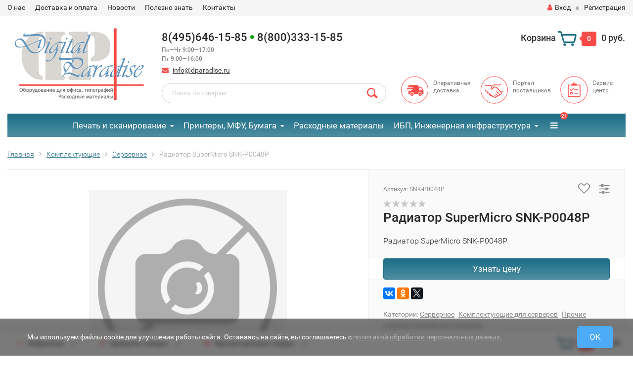

--- FILE ---
content_type: text/html; charset=utf-8
request_url: https://www.dparadise.ru/radiator-supermicro-snk-p0048p-1000205281/
body_size: 200634
content:
<!DOCTYPE html><html lang="ru"><head><meta http-equiv="Content-Type" content="text/html; charset=utf-8"/><title>Радиатор SuperMicro SNK-P0048P купить по цене 0 руб. с доставкой — интернет магазин Цифровой рай</title><meta name="keywords" content="Радиатор SuperMicro SNK-P0048P, SNK-P0048P" /><meta name="description" content="В интернет-магазине Цифровой рай вы можете приобрести Радиатор SuperMicro SNK-P0048P всего за 0 руб. Доставка по РФ, скидки, акции. Звоните: 8(495)646-15-85" /><meta name="viewport" content="width=1280" /><link rel="shortcut icon" href="/favicon.ico"/><!-- rss --><link rel="alternate" type="application/rss+xml" title="Цифровой рай" href="https://www.dparadise.ru/blog/rss/"><!-- CSS style--> <link rel="stylesheet" href="/wa-content/font/ruble/arial/fontface.css"><link rel="stylesheet" href="/wa-data/public/shop/themes/topshop/css/bootstrap.min.css?4.0.0"/><link rel="stylesheet" href="/wa-data/public/shop/themes/topshop/css/fonts/fonts.css?4.0.0"/><link rel="stylesheet" href="/wa-data/public/shop/themes/topshop/css/font-express/express.min.css?4.0.0"/><link rel="stylesheet" href="/wa-data/public/shop/themes/topshop/css/font-awesome/css/font-awesome.min.css?4.0.0"/><link rel="stylesheet" href="/wa-data/public/shop/themes/topshop/style-1.css?4.0.0"/><link rel="stylesheet" href="/wa-data/public/shop/themes/topshop/css/order.css?4.0.0"/><link rel="stylesheet" href="/wa-data/public/shop/themes/topshop/user.css?4.0.0"/><script src="/wa-data/public/shop/themes/topshop/js/jquery-1.11.1.min.js" ></script><script src="/wa-content/js/jquery/jquery-migrate-1.2.1.min.js"></script><script src="/wa-data/public/shop/themes/topshop/js/owl.carousel.min.js"></script><script src="/wa-data/public/shop/themes/topshop/js/jquery.scrollTo.js"></script><script src="/wa-content/js/jquery-ui/jquery.ui.core.min.js?v4.0.0"></script><script src="/wa-data/public/shop/themes/topshop/js/jquery.ui.widget.min.js?v4.0.0"></script><script src="/wa-data/public/shop/themes/topshop/js/jquery.ui.mouse.min.js?v4.0.0"></script><script src="/wa-content/js/jquery-ui/jquery.ui.slider.min.js?v4.0.0"></script><script src="/wa-data/public/shop/themes/topshop/js/jquery.cookie.js"></script><script src="/wa-data/public/shop/themes/topshop/js/lazy.load.js?v11.6.0.1130"></script><script src="/wa-data/public/shop/themes/topshop/js/jquery.ui.touch-punch.min.js?v11.6.0.1130"></script><script src="/wa-data/public/shop/themes/topshop/js/jquery.countdownTimer.min.js?v=4.0.0"></script><script src="/wa-data/public/shop/themes/topshop/shop.js"></script><!-- plugin hook: 'frontend_head' --><style id="quickorder-inline-styles" data-inline-css="1">[data-quickorder-pb]{background:rgba(255,255,255,1);border:1px dashed #f84d4a;color:#f84d4a;-webkit-border-radius:5px;-moz-border-radius:5px;border-radius:5px;font-family:Arial,sans-serif;font-size:14px;font-style:normal;font-weight:normal;padding:10px 25px;margin-top:10px;margin-bottom:10px;text-align:center;width:100%}[data-quickorder-pb]:hover{background:rgba(255,255,255,1);color:#f08a88}[data-quickorder-pb]{display:inline-block}.quickorder-form[data-quickorder-pf]{background:rgba(255,255,255,1);color:#5e5e5e;-webkit-border-radius:5px;-moz-border-radius:5px;border-radius:5px}[data-quickorder-pf] .quickorder-methods .s-quickorder-method{-webkit-border-radius:5px;-moz-border-radius:5px;border-radius:5px}[data-quickorder-pf] .quickorder-popup{-webkit-border-radius:5px;-moz-border-radius:5px;border-radius:5px}.quickorder-form [data-quickorder-pfh]{background:rgba(35,112,138,1);color:#fff;font-family:Arial,sans-serif;font-size:24px;font-style:normal;font-weight:normal;padding:10px 15px}[data-quickorder-pf] [data-quickorder-close]{right:15px}[data-quickorder-pf] .quickorder-popup-head{background:rgba(35,112,138,1);color:#fff}[data-quickorder-pf] .quickorder-popup{border:2px solid rgba(35,112,138,1)}.quickorder-form [data-quickorder-pt]{font-size:14px;font-style:normal;font-weight:bold}.quickorder-form [data-quickorder-pfs]{background:rgba(255,255,255,1);padding:7px;-webkit-border-radius:5px;-moz-border-radius:5px;border-radius:5px;border:1px solid #ccc;width:100%}[data-quickorder-pf] .quickorder-methods .s-quickorder-method{border:1px solid #ccc}[data-quickorder-pf] .quickorder-methods-form .wa-value input,[data-quickorder-pf] .quickorder-methods-form .wa-value select,[data-quickorder-pf] .wa-captcha-input,[data-quickorder-pf] .quickorder-methods-form .wa-value textarea{background:rgba(255,255,255,1);padding:7px;-webkit-border-radius:5px;-moz-border-radius:5px;border-radius:5px;border:1px solid #ccc}.quickorder-form [data-quickorder-pff]{padding:20px;text-align:center}.quickorder-form [data-quickorder-pfb]{background:rgba(255,255,255,1);color:#f84d4a;-webkit-border-radius:5px;-moz-border-radius:5px;border-radius:5px;font-family:Arial,sans-serif;font-size:14px;font-style:normal;font-weight:normal;padding:10px 25px;text-align:center}.quickorder-form [data-quickorder-pfb]:hover{background:rgba(255,255,255,1);color:#ffa5a3}[data-quickorder-pf] .quickorder-methods .s-quickorder-method:hover,[data-quickorder-pf] .quickorder-methods .s-quickorder-method.selected{background:rgba(255,255,255,.1)}[data-quickorder-pf] .quickorder-quantity-volume:hover{background:rgba(255,255,255,.1)}[data-quickorder-pf] .quickorder-popup .quickorder-quantity-button,[data-quickorder-pf] .quickorder-popup input[type="button"]{background:rgba(255,255,255,1);color:#f84d4a;-webkit-border-radius:5px;-moz-border-radius:5px;border-radius:5px;font-family:Arial,sans-serif;font-size:14px;font-style:normal;font-weight:normal;padding:10px 25px;text-align:center}[data-quickorder-pf] .quickorder-popup .quickorder-quantity-button:hover{background:rgba(255,255,255,1);color:#ffa5a3}[data-quickorder-cb]{background:rgba(255,255,255,1);border:1px dashed #f84d4a;color:#f84d4a;-webkit-border-radius:5px;-moz-border-radius:5px;border-radius:5px;font-family:Arial,sans-serif;font-size:14px;font-style:normal;font-weight:normal;padding:10px 25px;margin-top:10px;margin-bottom:10px;text-align:center;width:100%}[data-quickorder-cb]:hover{background:rgba(255,255,255,1);color:#f08a88}[data-quickorder-cb]{display:inline-block}.quickorder-form[data-quickorder-cf]{background:rgba(255,255,255,1);color:#5e5e5e;-webkit-border-radius:5px;-moz-border-radius:5px;border-radius:5px}[data-quickorder-cf] .quickorder-methods .s-quickorder-method{-webkit-border-radius:5px;-moz-border-radius:5px;border-radius:5px}[data-quickorder-cf] .quickorder-popup{-webkit-border-radius:5px;-moz-border-radius:5px;border-radius:5px}.quickorder-form [data-quickorder-cfh]{background:rgba(35,112,138,1);color:#fff;font-family:Arial,sans-serif;font-size:24px;font-style:normal;font-weight:normal;padding:10px 15px}[data-quickorder-cf] [data-quickorder-close]{right:15px}[data-quickorder-cf] .quickorder-popup-head{background:rgba(35,112,138,1);color:#fff}[data-quickorder-cf] .quickorder-popup{border:2px solid rgba(35,112,138,1)}.quickorder-form [data-quickorder-ct]{font-size:14px;font-style:normal;font-weight:bold}.quickorder-form [data-quickorder-cfs]{background:rgba(255,255,255,1);padding:7px;-webkit-border-radius:5px;-moz-border-radius:5px;border-radius:5px;border:1px solid #ccc;width:100%}[data-quickorder-cf] .quickorder-methods .s-quickorder-method{border:1px solid #ccc}[data-quickorder-cf] .quickorder-methods-form .wa-value input,[data-quickorder-cf] .quickorder-methods-form .wa-value select,[data-quickorder-cf] .wa-captcha-input,[data-quickorder-cf] .quickorder-methods-form .wa-value textarea{background:rgba(255,255,255,1);padding:7px;-webkit-border-radius:5px;-moz-border-radius:5px;border-radius:5px;border:1px solid #ccc}.quickorder-form [data-quickorder-cff]{padding:20px;text-align:center}.quickorder-form [data-quickorder-cfb]{background:rgba(255,255,255,1);color:#f84d4a;-webkit-border-radius:5px;-moz-border-radius:5px;border-radius:5px;font-family:Arial,sans-serif;font-size:14px;font-style:normal;font-weight:normal;padding:10px 25px;text-align:center}.quickorder-form [data-quickorder-cfb]:hover{background:rgba(255,255,255,1);color:#ffa5a3}[data-quickorder-cf] .quickorder-methods .s-quickorder-method:hover,[data-quickorder-cf] .quickorder-methods .s-quickorder-method.selected{background:rgba(255,255,255,.1)}[data-quickorder-cf] .quickorder-quantity-volume:hover{background:rgba(255,255,255,.1)}[data-quickorder-cf] .quickorder-popup .quickorder-quantity-button,[data-quickorder-cf] .quickorder-popup input[type="button"]{background:rgba(255,255,255,1);color:#f84d4a;-webkit-border-radius:5px;-moz-border-radius:5px;border-radius:5px;font-family:Arial,sans-serif;font-size:14px;font-style:normal;font-weight:normal;padding:10px 25px;text-align:center}[data-quickorder-cf] .quickorder-popup .quickorder-quantity-button:hover{background:rgba(255,255,255,1);color:#ffa5a3}/* Добавляйте свой CSS ниже */
</style><script>jQuery(document).ready(function($) {$.quickorder.init({version:'2.13.1',isDebug:'0',isMobile:'0',messages:{"Select product sku":"\u0412\u044b\u0431\u0440\u0430\u0442\u044c \u0432\u0430\u0440\u0438\u0430\u043d\u0442 \u0442\u043e\u0432\u0430\u0440\u0430","Product with the selected option combination is not available for purchase":"\u0422\u043e\u0432\u0430\u0440 \u0441 \u0432\u044b\u0431\u0440\u0430\u043d\u043d\u044b\u043c\u0438 \u0445\u0430\u0440\u0430\u043a\u0442\u0435\u0440\u0438\u0441\u0442\u0438\u043a\u0430\u043c\u0438 \u043d\u0435 \u0434\u043e\u0441\u0442\u0443\u043f\u0435\u043d \u0434\u043b\u044f \u0437\u0430\u043a\u0430\u0437\u0430","This product is already selected":"\u0422\u043e\u0432\u0430\u0440 \u0443\u0436\u0435 \u0432\u044b\u0431\u0440\u0430\u043d","Fix the errors above":"\u0418\u0441\u043f\u0440\u0430\u0432\u044c\u0442\u0435 \u0434\u043e\u043f\u0443\u0449\u0435\u043d\u043d\u044b\u0435 \u043e\u0448\u0438\u0431\u043a\u0438","The shopping cart is empty":"\u041a\u043e\u0440\u0437\u0438\u043d\u0430 \u043f\u0443\u0441\u0442\u0430","Wait, please... Redirecting":"\u041f\u043e\u0436\u0430\u043b\u0443\u0439\u0441\u0442\u0430, \u043f\u043e\u0434\u043e\u0436\u0434\u0438\u0442\u0435... \u0418\u0434\u0435\u0442 \u043f\u0435\u0440\u0435\u043d\u0430\u043f\u0440\u0430\u0432\u043b\u0435\u043d\u0438\u0435","Field is required":"\u041e\u0431\u044f\u0437\u0430\u0442\u0435\u043b\u044c\u043d\u043e\u0435 \u043f\u043e\u043b\u0435","Fill in required fields":"\u0417\u0430\u043f\u043e\u043b\u043d\u0438\u0442\u0435 \u043e\u0431\u044f\u0437\u0430\u0442\u0435\u043b\u044c\u043d\u044b\u0435 \u043f\u043e\u043b\u044f","Your order is empty":"\u0412\u0430\u0448 \u0437\u0430\u043a\u0430\u0437 \u043f\u0443\u0441\u0442","Fill in captcha field":"\u0417\u0430\u043f\u043e\u043b\u043d\u0438\u0442\u0435 \u043f\u0440\u043e\u0432\u0435\u0440\u043e\u0447\u043d\u044b\u0439 \u043a\u043e\u0434","Terms and agreement":"\u0423\u0441\u043b\u043e\u0432\u0438\u044f \u0438 \u0441\u043e\u0433\u043b\u0430\u0448\u0435\u043d\u0438\u044f","Phone format is not correct.<br>Use this one:":"\u041d\u0435\u043a\u043e\u0440\u0440\u0435\u043a\u0442\u043d\u044b\u0439 \u0444\u043e\u0440\u043c\u0430\u0442 \u0442\u0435\u043b\u0435\u0444\u043e\u043d\u0430.<br>\u0418\u0441\u043f\u043e\u043b\u044c\u0437\u0443\u0439\u0442\u0435 \u0442\u0430\u043a\u043e\u0439:","Shipping method has errors. Please, fix them.":"\u041c\u0435\u0442\u043e\u0434\u044b \u0434\u043e\u0441\u0442\u0430\u0432\u043a\u0438 \u0441\u043e\u0434\u0435\u0440\u0436\u0430\u0442 \u043e\u0448\u0438\u0431\u043a\u0438. \u041f\u043e\u0436\u0430\u043b\u0443\u0439\u0441\u0442\u0430, \u0438\u0441\u043f\u0440\u0430\u0432\u044c\u0442\u0435 \u0438\u0445.","Payment method has errors. Please, fix them.":"\u041c\u0435\u0442\u043e\u0434\u044b \u043e\u043f\u043b\u0430\u0442\u044b \u0441\u043e\u0434\u0435\u0440\u0436\u0430\u0442 \u043e\u0448\u0438\u0431\u043a\u0438. \u041f\u043e\u0436\u0430\u043b\u0443\u0439\u0441\u0442\u0430, \u0438\u0441\u043f\u0440\u0430\u0432\u044c\u0442\u0435 \u0438\u0445.","Minimal sum of order is %s":"\u041c\u0438\u043d\u0438\u043c\u0430\u043b\u044c\u043d\u0430\u044f \u0441\u0443\u043c\u043c\u0430 \u0437\u0430\u043a\u0430\u0437\u0430 %s","Minimal sum of each product is":"\u041c\u0438\u043d\u0438\u043c\u0430\u043b\u044c\u043d\u0430\u044f \u0441\u0442\u043e\u0438\u043c\u043e\u0441\u0442\u044c \u043a\u0430\u0436\u0434\u043e\u0433\u043e \u0442\u043e\u0432\u0430\u0440\u0430 %s","Minimal quantity of products is":"\u041c\u0438\u043d\u0438\u043c\u0430\u043b\u044c\u043d\u043e\u0435 \u043a\u043e\u043b\u0438\u0447\u0435\u0441\u0442\u0432\u043e \u0442\u043e\u0432\u0430\u0440\u043e\u0432","Minimal quantity of each product is":"\u041c\u0438\u043d\u0438\u043c\u0430\u043b\u044c\u043d\u043e\u0435 \u043a\u043e\u043b\u0438\u0447\u0435\u0441\u0442\u0432\u043e \u043a\u0430\u0436\u0434\u043e\u0433\u043e \u0442\u043e\u0432\u0430\u0440\u0430","Wait, please..":"\u041f\u043e\u0436\u0430\u043b\u0443\u0439\u0441\u0442\u0430, \u043f\u043e\u0434\u043e\u0436\u0434\u0438\u0442\u0435.."},currency:{"code":"RUB","sign":"\u0440\u0443\u0431.","sign_html":"<span class=\"ruble\">\u20bd<\/span>","sign_position":1,"sign_delim":" ","decimal_point":",","frac_digits":"2","thousands_sep":" "},usingPlugins:0,contactUpdate:1,popupClose:1,replace78:1,mobileStabDelay:'500',minimal:{"price":"3000","product_sum":"","total_quantity":"","product_quantity":""},productButton:'[data-quickorder-product-button]',cartButton:'[data-quickorder-cart-button]',analytics:{"cart":{"ga_counter":"","ya_counter":"","yaecom":"","yaecom_goal_id":"","yaecom_container":"","ya_fopen":"","ya_submit":"","ya_submit_error":"","ga_category_fopen":"","ga_action_fopen":"","ga_category_submit":"","ga_action_submit":"","ga_category_submit_error":"","ga_action_submit_error":""},"product":{"ga_counter":"","ya_counter":"","yaecom":"","yaecom_goal_id":"","yaecom_container":"","ya_fopen":"","ya_submit":"","ya_submit_error":"","ga_category_fopen":"","ga_action_fopen":"","ga_category_submit":"","ga_action_submit":"","ga_category_submit_error":"","ga_action_submit_error":""}},urls:{getProductSkus:'/quickorder/getProductSkus/',shipping:'/quickorder/shipping/update/',update:'/quickorder/update/',load:'/quickorder/load/',payment:'/quickorder/payment/',send:'/quickorder/send/',service:'/quickorder/service/update/',cartSaveUrl:{shop:'https://www.dparadise.ru/cart/save/',plugin:'https://www.dparadise.ru/my/'},cartDeleteUrl:{shop:'https://www.dparadise.ru/cart/delete/',plugin:'https://www.dparadise.ru/my/'},cartAddUrl:{shop:'https://www.dparadise.ru/cart/add/',plugin:'https://www.dparadise.ru/my/'}}});});</script><script>if (typeof shop_addgifts__frontend == 'undefined') {
            document.addEventListener('DOMContentLoaded', function () {
                shop_addgifts__frontend.base_url = '/';
            })
        } else {
            shop_addgifts__frontend.base_url = '/';
        } 
        </script>
    <link href="/wa-data/public/shop/plugins/reqprice/css/reqprice.css?v1.0.0-5708617841" rel="stylesheet" />
    <script src="/wa-data/public/shop/plugins/reqprice/js/reqprice.js?v1.0.0-5708617841"></script><script type="application/ld+json">
{"@context":"http:\/\/schema.org","@type":"BreadcrumbList","itemListElement":[{"@type":"ListItem","position":1,"item":{"@id":"\/","name":"\u0426\u0438\u0444\u0440\u043e\u0432\u043e\u0439 \u0440\u0430\u0439"}},{"@type":"ListItem","position":2,"item":{"@id":"\/category\/komplektuyushchie-dlya-pk\/","name":"\u041a\u043e\u043c\u043f\u043b\u0435\u043a\u0442\u0443\u044e\u0449\u0438\u0435"}},{"@type":"ListItem","position":3,"item":{"@id":"\/category\/komplektuyushchie-dlya-pk\/servery-i-skhd\/","name":"\u0421\u0435\u0440\u0432\u0435\u0440\u043d\u043e\u0435"}},{"@type":"ListItem","position":4,"item":{"@id":"\/radiator-supermicro-snk-p0048p-1000205281\/","name":"\u0420\u0430\u0434\u0438\u0430\u0442\u043e\u0440 SuperMicro SNK-P0048P"}}]}
</script>

<script type="application/ld+json">
{"@context":"http:\/\/schema.org\/","@type":"Product","name":"\u0420\u0430\u0434\u0438\u0430\u0442\u043e\u0440 SuperMicro SNK-P0048P","image":"","description":"","productID":"23113","sku":"SNK-P0048P","offers":{"@type":"AggregateOffer","lowPrice":"0","highPrice":"0","offerCount":"1","priceCurrency":"RUB","offers":[{"@type":"Offer","priceCurrency":"RUB","price":0,"name":"1000205281","availability":"http:\/\/schema.org\/OutOfStock"}]}}
</script>


<link rel="canonical" href="https://www.dparadise.ru/radiator-supermicro-snk-p0048p-1000205281/"/>                        <link rel="stylesheet" href="https://www.dparadise.ru/wa-apps/shop/plugins/searchpro/assets/frontend.field.css?v2.1.4" />
                                    <script src="/wa-apps/shop/plugins/searchpro/assets/frontend.field.js?v2.1.4" defer></script>
            <style>.container { max-width: 1280px; } body { background: #ffffff; } .thumbnail-catalog .image-block { height: 220px; line-height: 220px; } .thumbnail-catalog .image-block img { max-height: 200px; } .container-menu-h .menu-h { height:auto; } .container-menu-h .menu-h a { font-size:15px !important; }  .menu-h .tree a:after { font-size:11px;}.filter .filter-close, .mailer-subscribe button[type="submit"], .main-slider-product li .slider-text .button a, .xs-menu, .search-blog button, .header .phone span.dot, .menu-h .more a i .count, .category-badge, .hover-active .thumbnail-catalog .image-block .preview:hover, ul.compare-diff-all li.selected a, .badge.new, .checkout-block .btn-primary, .cart .checkout-block .btn-primary, .subcategory-images .image .category-badge, .dialog-window .close-block, .thumbnail-catalog .image-block .preview,.thumbnail-catalog .image-block .preview:hover, input[type="submit"], button, input[type="submit"]:hover, button:hover, .add2cart .btn-primary, .menu-h, .menu-h-tree, .btn, .btn:hover, .preview, .badge, .badge.discount { background-image: -moz-linear-gradient(top, rgba(255,255,255,0) 0%, rgba(255,255,255,0.22) 100%); background-image: -webkit-linear-gradient(top, rgba(255,255,255,0) 0%,rgba(255,255,255,0.22) 100%); background-image: linear-gradient(to bottom, rgba(255,255,255,0) 0%,rgba(255,255,255,0.22) 100%); filter: progid:DXImageTransform.Microsoft.gradient( startColorstr='#00ffffff', endColorstr='#38000000',GradientType=0 ); }</style><link href="/wa-apps/shop/plugins/quickorder/js/dialog/jquery.dialog.min.css?2.13.1" rel="stylesheet">
<link href="/wa-apps/shop/plugins/quickorder/css/frontend.min.css?2.13.1" rel="stylesheet">
<link href="/wa-data/public/shop/plugins/addgifts/css/all_de2056309fca25437435df97fbb49c15.css" rel="stylesheet">
<script src="/wa-apps/shop/plugins/quickorder/js/dialog/legacy/jquery.dialog.min.js?2.13.1"></script>
<script src="/wa-apps/shop/plugins/quickorder/js/frontend.min.js?2.13.1"></script>
<script src="/wa-apps/shop/plugins/addgifts/js/frontend.min.js?v=2.5"></script>
<meta property="og:type" content="website">
<meta property="og:title" content="Радиатор SuperMicro SNK-P0048P купить по цене 0 руб. с доставкой — интернет магазин Цифровой рай">
<meta property="og:description" content="В интернет-магазине Цифровой рай вы можете приобрести Радиатор SuperMicro SNK-P0048P всего за 0 руб. Доставка по РФ, скидки, акции. Звоните: 8(495)646-15-85">
<meta property="og:url" content="https://www.dparadise.ru/radiator-supermicro-snk-p0048p-1000205281/">
<meta property="product:price:currency" content="RUB">
<link rel="icon" href="/favicon.ico?v=1655293445" type="image/x-icon" /><link rel="apple-touch-icon" href="/apple-touch-icon.png?v=1732174016" /><!-- BEGIN JIVOSITE CODE {literal} -->
<script type='text/javascript'>
(function(){ var widget_id = 'WAFTQuiUVd';var d=document;var w=window;function l(){var s = document.createElement('script'); s.type = 'text/javascript'; s.async = true;s.src = '//code.jivosite.com/script/widget/'+widget_id; var ss = document.getElementsByTagName('script')[0]; ss.parentNode.insertBefore(s, ss);}if(d.readyState=='complete'){l();}else{if(w.attachEvent){w.attachEvent('onload',l);}else{w.addEventListener('load',l,false);}}})();
</script>
<!-- {/literal} END JIVOSITE CODE -->
<!-- Yandex.Metrika counter -->
<script type="text/javascript" >
   (function(m,e,t,r,i,k,a){m[i]=m[i]||function(){(m[i].a=m[i].a||[]).push(arguments)};
   m[i].l=1*new Date();k=e.createElement(t),a=e.getElementsByTagName(t)[0],k.async=1,k.src=r,a.parentNode.insertBefore(k,a)})
   (window, document, "script", "https://mc.yandex.ru/metrika/tag.js", "ym");

   ym(24005491, "init", {
        clickmap:true,
        trackLinks:true,
        accurateTrackBounce:true,
        webvisor:true,
        trackHash:true,
        ecommerce:"dataLayer"
   });
</script>
<!-- /Yandex.Metrika counter --><script>
(function(i,s,o,g,r,a,m){i['GoogleAnalyticsObject']=r;i[r]=i[r]||function(){
(i[r].q=i[r].q||[]).push(arguments)},i[r].l=1*new Date();a=s.createElement(o),
m=s.getElementsByTagName(o)[0];a.async=1;a.src=g;m.parentNode.insertBefore(a,m)
})(window,document,'script','//www.google-analytics.com/analytics.js','ga');
ga('create', 'UA-48141499-1', 'auto');
ga('send', 'pageview');

</script><!-- plugin hook: 'frontend_head' --><style id="quickorder-inline-styles" data-inline-css="1">[data-quickorder-pb]{background:rgba(255,255,255,1);border:1px dashed #f84d4a;color:#f84d4a;-webkit-border-radius:5px;-moz-border-radius:5px;border-radius:5px;font-family:Arial,sans-serif;font-size:14px;font-style:normal;font-weight:normal;padding:10px 25px;margin-top:10px;margin-bottom:10px;text-align:center;width:100%}[data-quickorder-pb]:hover{background:rgba(255,255,255,1);color:#f08a88}[data-quickorder-pb]{display:inline-block}.quickorder-form[data-quickorder-pf]{background:rgba(255,255,255,1);color:#5e5e5e;-webkit-border-radius:5px;-moz-border-radius:5px;border-radius:5px}[data-quickorder-pf] .quickorder-methods .s-quickorder-method{-webkit-border-radius:5px;-moz-border-radius:5px;border-radius:5px}[data-quickorder-pf] .quickorder-popup{-webkit-border-radius:5px;-moz-border-radius:5px;border-radius:5px}.quickorder-form [data-quickorder-pfh]{background:rgba(35,112,138,1);color:#fff;font-family:Arial,sans-serif;font-size:24px;font-style:normal;font-weight:normal;padding:10px 15px}[data-quickorder-pf] [data-quickorder-close]{right:15px}[data-quickorder-pf] .quickorder-popup-head{background:rgba(35,112,138,1);color:#fff}[data-quickorder-pf] .quickorder-popup{border:2px solid rgba(35,112,138,1)}.quickorder-form [data-quickorder-pt]{font-size:14px;font-style:normal;font-weight:bold}.quickorder-form [data-quickorder-pfs]{background:rgba(255,255,255,1);padding:7px;-webkit-border-radius:5px;-moz-border-radius:5px;border-radius:5px;border:1px solid #ccc;width:100%}[data-quickorder-pf] .quickorder-methods .s-quickorder-method{border:1px solid #ccc}[data-quickorder-pf] .quickorder-methods-form .wa-value input,[data-quickorder-pf] .quickorder-methods-form .wa-value select,[data-quickorder-pf] .wa-captcha-input,[data-quickorder-pf] .quickorder-methods-form .wa-value textarea{background:rgba(255,255,255,1);padding:7px;-webkit-border-radius:5px;-moz-border-radius:5px;border-radius:5px;border:1px solid #ccc}.quickorder-form [data-quickorder-pff]{padding:20px;text-align:center}.quickorder-form [data-quickorder-pfb]{background:rgba(255,255,255,1);color:#f84d4a;-webkit-border-radius:5px;-moz-border-radius:5px;border-radius:5px;font-family:Arial,sans-serif;font-size:14px;font-style:normal;font-weight:normal;padding:10px 25px;text-align:center}.quickorder-form [data-quickorder-pfb]:hover{background:rgba(255,255,255,1);color:#ffa5a3}[data-quickorder-pf] .quickorder-methods .s-quickorder-method:hover,[data-quickorder-pf] .quickorder-methods .s-quickorder-method.selected{background:rgba(255,255,255,.1)}[data-quickorder-pf] .quickorder-quantity-volume:hover{background:rgba(255,255,255,.1)}[data-quickorder-pf] .quickorder-popup .quickorder-quantity-button,[data-quickorder-pf] .quickorder-popup input[type="button"]{background:rgba(255,255,255,1);color:#f84d4a;-webkit-border-radius:5px;-moz-border-radius:5px;border-radius:5px;font-family:Arial,sans-serif;font-size:14px;font-style:normal;font-weight:normal;padding:10px 25px;text-align:center}[data-quickorder-pf] .quickorder-popup .quickorder-quantity-button:hover{background:rgba(255,255,255,1);color:#ffa5a3}[data-quickorder-cb]{background:rgba(255,255,255,1);border:1px dashed #f84d4a;color:#f84d4a;-webkit-border-radius:5px;-moz-border-radius:5px;border-radius:5px;font-family:Arial,sans-serif;font-size:14px;font-style:normal;font-weight:normal;padding:10px 25px;margin-top:10px;margin-bottom:10px;text-align:center;width:100%}[data-quickorder-cb]:hover{background:rgba(255,255,255,1);color:#f08a88}[data-quickorder-cb]{display:inline-block}.quickorder-form[data-quickorder-cf]{background:rgba(255,255,255,1);color:#5e5e5e;-webkit-border-radius:5px;-moz-border-radius:5px;border-radius:5px}[data-quickorder-cf] .quickorder-methods .s-quickorder-method{-webkit-border-radius:5px;-moz-border-radius:5px;border-radius:5px}[data-quickorder-cf] .quickorder-popup{-webkit-border-radius:5px;-moz-border-radius:5px;border-radius:5px}.quickorder-form [data-quickorder-cfh]{background:rgba(35,112,138,1);color:#fff;font-family:Arial,sans-serif;font-size:24px;font-style:normal;font-weight:normal;padding:10px 15px}[data-quickorder-cf] [data-quickorder-close]{right:15px}[data-quickorder-cf] .quickorder-popup-head{background:rgba(35,112,138,1);color:#fff}[data-quickorder-cf] .quickorder-popup{border:2px solid rgba(35,112,138,1)}.quickorder-form [data-quickorder-ct]{font-size:14px;font-style:normal;font-weight:bold}.quickorder-form [data-quickorder-cfs]{background:rgba(255,255,255,1);padding:7px;-webkit-border-radius:5px;-moz-border-radius:5px;border-radius:5px;border:1px solid #ccc;width:100%}[data-quickorder-cf] .quickorder-methods .s-quickorder-method{border:1px solid #ccc}[data-quickorder-cf] .quickorder-methods-form .wa-value input,[data-quickorder-cf] .quickorder-methods-form .wa-value select,[data-quickorder-cf] .wa-captcha-input,[data-quickorder-cf] .quickorder-methods-form .wa-value textarea{background:rgba(255,255,255,1);padding:7px;-webkit-border-radius:5px;-moz-border-radius:5px;border-radius:5px;border:1px solid #ccc}.quickorder-form [data-quickorder-cff]{padding:20px;text-align:center}.quickorder-form [data-quickorder-cfb]{background:rgba(255,255,255,1);color:#f84d4a;-webkit-border-radius:5px;-moz-border-radius:5px;border-radius:5px;font-family:Arial,sans-serif;font-size:14px;font-style:normal;font-weight:normal;padding:10px 25px;text-align:center}.quickorder-form [data-quickorder-cfb]:hover{background:rgba(255,255,255,1);color:#ffa5a3}[data-quickorder-cf] .quickorder-methods .s-quickorder-method:hover,[data-quickorder-cf] .quickorder-methods .s-quickorder-method.selected{background:rgba(255,255,255,.1)}[data-quickorder-cf] .quickorder-quantity-volume:hover{background:rgba(255,255,255,.1)}[data-quickorder-cf] .quickorder-popup .quickorder-quantity-button,[data-quickorder-cf] .quickorder-popup input[type="button"]{background:rgba(255,255,255,1);color:#f84d4a;-webkit-border-radius:5px;-moz-border-radius:5px;border-radius:5px;font-family:Arial,sans-serif;font-size:14px;font-style:normal;font-weight:normal;padding:10px 25px;text-align:center}[data-quickorder-cf] .quickorder-popup .quickorder-quantity-button:hover{background:rgba(255,255,255,1);color:#ffa5a3}/* Добавляйте свой CSS ниже */
</style><script>jQuery(document).ready(function($) {$.quickorder.init({version:'2.13.1',isDebug:'0',isMobile:'0',messages:{"Select product sku":"\u0412\u044b\u0431\u0440\u0430\u0442\u044c \u0432\u0430\u0440\u0438\u0430\u043d\u0442 \u0442\u043e\u0432\u0430\u0440\u0430","Product with the selected option combination is not available for purchase":"\u0422\u043e\u0432\u0430\u0440 \u0441 \u0432\u044b\u0431\u0440\u0430\u043d\u043d\u044b\u043c\u0438 \u0445\u0430\u0440\u0430\u043a\u0442\u0435\u0440\u0438\u0441\u0442\u0438\u043a\u0430\u043c\u0438 \u043d\u0435 \u0434\u043e\u0441\u0442\u0443\u043f\u0435\u043d \u0434\u043b\u044f \u0437\u0430\u043a\u0430\u0437\u0430","This product is already selected":"\u0422\u043e\u0432\u0430\u0440 \u0443\u0436\u0435 \u0432\u044b\u0431\u0440\u0430\u043d","Fix the errors above":"\u0418\u0441\u043f\u0440\u0430\u0432\u044c\u0442\u0435 \u0434\u043e\u043f\u0443\u0449\u0435\u043d\u043d\u044b\u0435 \u043e\u0448\u0438\u0431\u043a\u0438","The shopping cart is empty":"\u041a\u043e\u0440\u0437\u0438\u043d\u0430 \u043f\u0443\u0441\u0442\u0430","Wait, please... Redirecting":"\u041f\u043e\u0436\u0430\u043b\u0443\u0439\u0441\u0442\u0430, \u043f\u043e\u0434\u043e\u0436\u0434\u0438\u0442\u0435... \u0418\u0434\u0435\u0442 \u043f\u0435\u0440\u0435\u043d\u0430\u043f\u0440\u0430\u0432\u043b\u0435\u043d\u0438\u0435","Field is required":"\u041e\u0431\u044f\u0437\u0430\u0442\u0435\u043b\u044c\u043d\u043e\u0435 \u043f\u043e\u043b\u0435","Fill in required fields":"\u0417\u0430\u043f\u043e\u043b\u043d\u0438\u0442\u0435 \u043e\u0431\u044f\u0437\u0430\u0442\u0435\u043b\u044c\u043d\u044b\u0435 \u043f\u043e\u043b\u044f","Your order is empty":"\u0412\u0430\u0448 \u0437\u0430\u043a\u0430\u0437 \u043f\u0443\u0441\u0442","Fill in captcha field":"\u0417\u0430\u043f\u043e\u043b\u043d\u0438\u0442\u0435 \u043f\u0440\u043e\u0432\u0435\u0440\u043e\u0447\u043d\u044b\u0439 \u043a\u043e\u0434","Terms and agreement":"\u0423\u0441\u043b\u043e\u0432\u0438\u044f \u0438 \u0441\u043e\u0433\u043b\u0430\u0448\u0435\u043d\u0438\u044f","Phone format is not correct.<br>Use this one:":"\u041d\u0435\u043a\u043e\u0440\u0440\u0435\u043a\u0442\u043d\u044b\u0439 \u0444\u043e\u0440\u043c\u0430\u0442 \u0442\u0435\u043b\u0435\u0444\u043e\u043d\u0430.<br>\u0418\u0441\u043f\u043e\u043b\u044c\u0437\u0443\u0439\u0442\u0435 \u0442\u0430\u043a\u043e\u0439:","Shipping method has errors. Please, fix them.":"\u041c\u0435\u0442\u043e\u0434\u044b \u0434\u043e\u0441\u0442\u0430\u0432\u043a\u0438 \u0441\u043e\u0434\u0435\u0440\u0436\u0430\u0442 \u043e\u0448\u0438\u0431\u043a\u0438. \u041f\u043e\u0436\u0430\u043b\u0443\u0439\u0441\u0442\u0430, \u0438\u0441\u043f\u0440\u0430\u0432\u044c\u0442\u0435 \u0438\u0445.","Payment method has errors. Please, fix them.":"\u041c\u0435\u0442\u043e\u0434\u044b \u043e\u043f\u043b\u0430\u0442\u044b \u0441\u043e\u0434\u0435\u0440\u0436\u0430\u0442 \u043e\u0448\u0438\u0431\u043a\u0438. \u041f\u043e\u0436\u0430\u043b\u0443\u0439\u0441\u0442\u0430, \u0438\u0441\u043f\u0440\u0430\u0432\u044c\u0442\u0435 \u0438\u0445.","Minimal sum of order is %s":"\u041c\u0438\u043d\u0438\u043c\u0430\u043b\u044c\u043d\u0430\u044f \u0441\u0443\u043c\u043c\u0430 \u0437\u0430\u043a\u0430\u0437\u0430 %s","Minimal sum of each product is":"\u041c\u0438\u043d\u0438\u043c\u0430\u043b\u044c\u043d\u0430\u044f \u0441\u0442\u043e\u0438\u043c\u043e\u0441\u0442\u044c \u043a\u0430\u0436\u0434\u043e\u0433\u043e \u0442\u043e\u0432\u0430\u0440\u0430 %s","Minimal quantity of products is":"\u041c\u0438\u043d\u0438\u043c\u0430\u043b\u044c\u043d\u043e\u0435 \u043a\u043e\u043b\u0438\u0447\u0435\u0441\u0442\u0432\u043e \u0442\u043e\u0432\u0430\u0440\u043e\u0432","Minimal quantity of each product is":"\u041c\u0438\u043d\u0438\u043c\u0430\u043b\u044c\u043d\u043e\u0435 \u043a\u043e\u043b\u0438\u0447\u0435\u0441\u0442\u0432\u043e \u043a\u0430\u0436\u0434\u043e\u0433\u043e \u0442\u043e\u0432\u0430\u0440\u0430","Wait, please..":"\u041f\u043e\u0436\u0430\u043b\u0443\u0439\u0441\u0442\u0430, \u043f\u043e\u0434\u043e\u0436\u0434\u0438\u0442\u0435.."},currency:{"code":"RUB","sign":"\u0440\u0443\u0431.","sign_html":"<span class=\"ruble\">\u20bd<\/span>","sign_position":1,"sign_delim":" ","decimal_point":",","frac_digits":"2","thousands_sep":" "},usingPlugins:0,contactUpdate:1,popupClose:1,replace78:1,mobileStabDelay:'500',minimal:{"price":"3000","product_sum":"","total_quantity":"","product_quantity":""},productButton:'[data-quickorder-product-button]',cartButton:'[data-quickorder-cart-button]',analytics:{"cart":{"ga_counter":"","ya_counter":"","yaecom":"","yaecom_goal_id":"","yaecom_container":"","ya_fopen":"","ya_submit":"","ya_submit_error":"","ga_category_fopen":"","ga_action_fopen":"","ga_category_submit":"","ga_action_submit":"","ga_category_submit_error":"","ga_action_submit_error":""},"product":{"ga_counter":"","ya_counter":"","yaecom":"","yaecom_goal_id":"","yaecom_container":"","ya_fopen":"","ya_submit":"","ya_submit_error":"","ga_category_fopen":"","ga_action_fopen":"","ga_category_submit":"","ga_action_submit":"","ga_category_submit_error":"","ga_action_submit_error":""}},urls:{getProductSkus:'/quickorder/getProductSkus/',shipping:'/quickorder/shipping/update/',update:'/quickorder/update/',load:'/quickorder/load/',payment:'/quickorder/payment/',send:'/quickorder/send/',service:'/quickorder/service/update/',cartSaveUrl:{shop:'https://www.dparadise.ru/cart/save/',plugin:'https://www.dparadise.ru/my/'},cartDeleteUrl:{shop:'https://www.dparadise.ru/cart/delete/',plugin:'https://www.dparadise.ru/my/'},cartAddUrl:{shop:'https://www.dparadise.ru/cart/add/',plugin:'https://www.dparadise.ru/my/'}}});});</script><script>if (typeof shop_addgifts__frontend == 'undefined') {
            document.addEventListener('DOMContentLoaded', function () {
                shop_addgifts__frontend.base_url = '/';
            })
        } else {
            shop_addgifts__frontend.base_url = '/';
        } 
        </script>
    <link href="/wa-data/public/shop/plugins/reqprice/css/reqprice.css?v1.0.0-5708617841" rel="stylesheet" />
    <script src="/wa-data/public/shop/plugins/reqprice/js/reqprice.js?v1.0.0-5708617841"></script><script type="application/ld+json">
{"@context":"http:\/\/schema.org","@type":"BreadcrumbList","itemListElement":[{"@type":"ListItem","position":1,"item":{"@id":"\/","name":"\u0426\u0438\u0444\u0440\u043e\u0432\u043e\u0439 \u0440\u0430\u0439"}},{"@type":"ListItem","position":2,"item":{"@id":"\/category\/komplektuyushchie-dlya-pk\/","name":"\u041a\u043e\u043c\u043f\u043b\u0435\u043a\u0442\u0443\u044e\u0449\u0438\u0435"}},{"@type":"ListItem","position":3,"item":{"@id":"\/category\/komplektuyushchie-dlya-pk\/servery-i-skhd\/","name":"\u0421\u0435\u0440\u0432\u0435\u0440\u043d\u043e\u0435"}},{"@type":"ListItem","position":4,"item":{"@id":"\/radiator-supermicro-snk-p0048p-1000205281\/","name":"\u0420\u0430\u0434\u0438\u0430\u0442\u043e\u0440 SuperMicro SNK-P0048P"}}]}
</script>

<script type="application/ld+json">
{"@context":"http:\/\/schema.org\/","@type":"Product","name":"\u0420\u0430\u0434\u0438\u0430\u0442\u043e\u0440 SuperMicro SNK-P0048P","image":"","description":"","productID":"23113","sku":"SNK-P0048P","offers":{"@type":"AggregateOffer","lowPrice":"0","highPrice":"0","offerCount":"1","priceCurrency":"RUB","offers":[{"@type":"Offer","priceCurrency":"RUB","price":0,"name":"1000205281","availability":"http:\/\/schema.org\/OutOfStock"}]}}
</script>


<link rel="canonical" href="https://www.dparadise.ru/radiator-supermicro-snk-p0048p-1000205281/"/>                        <link rel="stylesheet" href="https://www.dparadise.ru/wa-apps/shop/plugins/searchpro/assets/frontend.field.css?v2.1.4" />
                                    <script src="/wa-apps/shop/plugins/searchpro/assets/frontend.field.js?v2.1.4" defer></script>
            </head><body><div class="top-line"><div class="container"><div class="row"><div class="col-lg-7 col-md-6 col-sm-7 hidden-xs-down clone-top-menu"><ul class="menu-h-top"><li><a href="/about">О нас</a></li><li><a href="/dostavka/">Доставка и оплата</a></li><li><a href="/blog/news/">Новости</a></li><li><a href="/blog/articles/">Полезно знать</a></li><li><a href="/kontakty/ ">Контакты</a></li></ul></div><div class="col-lg-5  col-md-6 col-sm-5 col-xs-12 text-lg-right text-md-right text-xs-center"><ul class="menu-h-top auth"><li class="currency"><a href="#" onClick="return false;"></a><ul><li data-code="RUB" class="currency-change "><a href="#"><img src="/wa-data/public/shop/themes/topshop/img/flag_icon/rus.png" alt="RUB">RUB</a></li><li data-code="USD" class="currency-change "><a href="#"><img src="/wa-data/public/shop/themes/topshop/img/flag_icon/usa.png" alt="USD">USD</a></li><li data-code="EUR" class="currency-change "><a href="#"><img src="/wa-data/public/shop/themes/topshop/img/flag_icon/eu.png" alt="EUR">EUR</a></li></ul></li><li class="account"><a href="/login/"><i class="fa fa-user"></i>Вход</a></li><li><span></span></li><li><a href="/signup/">Регистрация</a></li></ul></div></div></div></div><div class="container"><div class="header"><div class="row to-table"><div class="col-lg-3 col-md-3 text-sm-center text-lg-left text-lg-center text-xs-center to-cell"><div class="logo-fix"><a href="https://www.dparadise.ru"><img src="/wa-data/public/shop/themes/topshop/img/logo.png?v1562739544" alt="Цифровой рай"></a></div></div><div class="col-lg-9 col-md-9 to-cell"><div class="row"><div class="col-lg-7 col-md-7"><div class="phone text-lg-left text-md-left text-xs-center">8(495)646-15-85 
<img src= "https://www.dparadise.ru/wa-data/public/site/point15.jpg"> 8(800)333-15-85  <br><i>Пн—Чт 9:00—17:00<br>Пт 9:00—16:00 <br>
</i></div><div class="phone-under-link  text-sm-center text-md-left text-lg-left hidden-xs-down"><span class="nobr"><i class="fa fa-envelope"></i> <a href="mailto:info@dparadise.ru">info@dparadise.ru</a></span></div></div><div class="col-lg-5 col-md-5 text-lg-right text-md-right text-sm-center text-xs-center"><div class="cart-block hidden-xs-down"><a href="/order/"><span class="hidden-lg-down">Корзина</span>  <span class="icon-red_icon_cart"></span> <span class="cart-box cart-count">0</span> <span class="cart-total">0 руб.</span></a></div></div></div><div class="row"><div class="col-lg-6 col-md-4"><div class="search search-show hidden-xs-down"><form method="get" action="/elastic-search/"><input name="query" autocomplete="off" type="text" placeholder="Поиск по товарам" ><button type="submit" class="search_button"><i class="icon-icon_search"></i></button></form></div></div><div class="col-lg-6 col-md-8 hidden-sm-down"><div class="promo"><div class="row"><div class="col-lg-4 col-md-4"><a href=https://www.dparadise.ru/dostavka/> <i class="icon-promo icon-red_promo_5"></i><p>Оперативная<br>доставка</p></a></div><div class="col-lg-4  col-md-4"><a href=https://www.dparadise.ru/dlya-korporativnykh-klientov/>  <i class="icon-promo icon-red_promo_11"></i><p>Портал<br>поставщиков</p></a></div><div class="col-lg-4  col-md-4"><a href=https://www.dparadise.ru/servis/>    <i class="icon-promo icon-red_promo_12"></i><p>Сервис<br>центр</p></a></div></div></div></div></div></div></div></div></div><div class="container  hidden-md-down"><!-- shop categories --><div class="container-menu-h"><ul class="menu-h-tree"><li class="tree"><a href="/category/pechat-i-skanirovanie/">Печать и сканирование</a><ul><li class="tree"><a href="/category/pechat-i-skanirovanie/mfu-1/">МФУ </a><ul><li><a href="/category/pechat-i-skanirovanie/mfu-1/mfu-struynye/">МФУ струйные </a></li><li><a href="/category/pechat-i-skanirovanie/mfu-1/mfu-lazernye/">МФУ лазерные </a></li></ul></li><li class="tree"><a href="/category/pechat-i-skanirovanie/printery-1/">Принтеры </a><ul><li><a href="/category/pechat-i-skanirovanie/printery-1/printery-matrichnye/">Принтеры матричные </a></li><li><a href="/category/pechat-i-skanirovanie/printery-1/printery-struynye/">Принтеры струйные </a></li><li><a href="/category/pechat-i-skanirovanie/printery-1/printery-lazernye/">Принтеры лазерные </a></li></ul></li><li><a href="/category/pechat-i-skanirovanie/kopirovalnye-apparaty/">Копировальные аппараты </a></li></ul></li><li class="tree"><a href="/category/printeryi-i-mfu/">Принтеры, МФУ, Бумага</a><ul><li class="tree"><a href="/category/printeryi-i-mfu/printery-i-mfu/">Принтеры и МФУ </a><ul><li class="tree"><a href="/category/printeryi-i-mfu/printery-i-mfu/oki/">OKI </a><ul><li><a href="/category/printeryi-i-mfu/printery-i-mfu/oki/cvetnyie-mfu-a4/">Цветные МФУ А4 </a></li><li><a href="/category/printeryi-i-mfu/printery-i-mfu/oki/cvetnyie-mfu-a3/">Цветные МФУ А3 </a></li><li><a href="/category/printeryi-i-mfu/printery-i-mfu/oki/cvetnyie-printeryi-a4/">Цветные принтеры А4 </a></li><li><a href="/category/printeryi-i-mfu/printery-i-mfu/oki/cvetnyie-printeryi-a3/">Цветные принтеры А3, А3+ </a></li><li><a href="/category/printeryi-i-mfu/printery-i-mfu/oki/cvetnyie-s-belyim-tonerom/">Цветные принтеры с белым тонером </a></li><li><a href="/category/printeryi-i-mfu/printery-i-mfu/oki/monokhromnyie-mfu/">Монохромные МФУ </a></li><li><a href="/category/printeryi-i-mfu/printery-i-mfu/oki/monokhromnyie-printeryi/">Монохромные принтеры </a></li><li><a href="/category/printeryi-i-mfu/printery-i-mfu/oki/printery-dlya-etiketok/">Принтеры для этикеток </a></li><li><a href="/category/printeryi-i-mfu/printery-i-mfu/oki/matrichnyie/">Матричные </a></li><li><a href="/category/printeryi-i-mfu/printery-i-mfu/oki/oki-teriostar---shirokoformatnyie-inzhenernyie-sistemyi/">OKI Teriostar - Широкоформатные инженерные системы </a></li><li><a href="/category/printeryi-i-mfu/printery-i-mfu/oki/oki-colorpainter---shirokoformatnyie-graficheskie-printeryi/">OKI ColorPainter - Широкоформатные графические принтеры </a></li></ul></li><li class="tree"><a href="/category/printeryi-i-mfu/printery-i-mfu/xerox/">Xerox </a><ul><li><a href="/category/printeryi-i-mfu/printery-i-mfu/xerox/cvetnyie-printeryi-a4/">Цветные принтеры А4 </a></li><li><a href="/category/printeryi-i-mfu/printery-i-mfu/xerox/cvetnyie-mfu-a4/">Цветные МФУ А4 </a></li><li><a href="/category/printeryi-i-mfu/printery-i-mfu/xerox/cvetnyie-printeryi-a3/">Цветные принтеры А3 </a></li><li><a href="/category/printeryi-i-mfu/printery-i-mfu/xerox/cvetnyie-mfu-a3/">Цветные МФУ А3 </a></li><li><a href="/category/printeryi-i-mfu/printery-i-mfu/xerox/monokhromnyie-printeryi/">Монохромные принтеры </a></li><li><a href="/category/printeryi-i-mfu/printery-i-mfu/xerox/monokhromnyie-mfu/">Монохромные МФУ </a></li></ul></li><li class="tree"><a href="/category/printeryi-i-mfu/printery-i-mfu/ricoh/">Ricoh </a><ul><li><a href="/category/printeryi-i-mfu/printery-i-mfu/ricoh/printeryi-ricoh/">Принтеры Ricoh </a></li><li><a href="/category/printeryi-i-mfu/printery-i-mfu/ricoh/cvetnyie-mfu-a4/">Цветные МФУ A4 </a></li><li><a href="/category/printeryi-i-mfu/printery-i-mfu/ricoh/cvetnyie-mfu-a3/">Цветные МФУ А3 </a></li><li><a href="/category/printeryi-i-mfu/printery-i-mfu/ricoh/cherno-belyie-mfu-a3/">Черно-белые МФУ А3 </a></li><li><a href="/category/printeryi-i-mfu/printery-i-mfu/ricoh/cherno-belyie-mfu-a4/">Черно-белые МФУ А4 </a></li></ul></li><li class="tree"><a href="/category/printeryi-i-mfu/printery-i-mfu/sharp/">Sharp </a><ul><li><a href="/category/printeryi-i-mfu/printery-i-mfu/sharp/monokhromnye-printery/">Монохромные принтеры </a></li><li><a href="/category/printeryi-i-mfu/printery-i-mfu/sharp/cvetnyie-mfu-a4/">Цветные МФУ А4 </a></li><li><a href="/category/printeryi-i-mfu/printery-i-mfu/sharp/cvetnyie-mfu-a3/">Цветные МФУ А3 </a></li><li><a href="/category/printeryi-i-mfu/printery-i-mfu/sharp/monokhromnyie-mfu-a3/">Монохромные МФУ </a></li></ul></li><li class="tree"><a href="/category/printeryi-i-mfu/printery-i-mfu/konica-minolta/">Konica Minolta </a><ul><li><a href="/category/printeryi-i-mfu/printery-i-mfu/konica-minolta/cvetnyie-mfu-konica-a4/">Цветные  МФУ Konica A4 </a></li><li><a href="/category/printeryi-i-mfu/printery-i-mfu/konica-minolta/cvetnyie-mfu-konica-a3-i-a3/">Цветные МФУ Konica A3 и A3+ </a></li><li><a href="/category/printeryi-i-mfu/printery-i-mfu/konica-minolta/monokhromnyie-mfu-konica-a4/">Монохромные МФУ Konica A4 </a></li><li><a href="/category/printeryi-i-mfu/printery-i-mfu/konica-minolta/monokhromnyie-mfu-konica-a3/">Монохромные МФУ Konica A3 </a></li><li><a href="/category/printeryi-i-mfu/printery-i-mfu/konica-minolta/monokhromnyie-mfu-konica-a3-formata_1/">Монохромные МФУ Konica А3+ </a></li></ul></li><li class="tree"><a href="/category/printeryi-i-mfu/printery-i-mfu/kyocera/">Kyocera </a><ul><li><a href="/category/printeryi-i-mfu/printery-i-mfu/kyocera/monokhromnyie-printeryi/">Монохромные принтеры </a></li><li><a href="/category/printeryi-i-mfu/printery-i-mfu/kyocera/cvetnyie-mfu-a4/">Цветные МФУ A4 </a></li><li><a href="/category/printeryi-i-mfu/printery-i-mfu/kyocera/cvetnyie-mfu-a3/">Цветные МФУ A3 </a></li><li><a href="/category/printeryi-i-mfu/printery-i-mfu/kyocera/monokhromnyie-mfu-a4/">Монохромные МФУ A4 </a></li><li><a href="/category/printeryi-i-mfu/printery-i-mfu/kyocera/monokhromnyie-mfu-a3/">Монохромные МФУ A3 </a></li></ul></li><li class="tree"><a href="/category/printeryi-i-mfu/printery-i-mfu/pantum/">Pantum </a><ul><li><a href="/category/printeryi-i-mfu/printery-i-mfu/pantum/mfu/">МФУ Pantum </a></li><li><a href="/category/printeryi-i-mfu/printery-i-mfu/pantum/printery/">Принтеры Pantum </a></li></ul></li><li class="tree"><a href="/category/printeryi-i-mfu/printery-i-mfu/brother/">Brother </a><ul><li><a href="/category/printeryi-i-mfu/printery-i-mfu/brother/monokhromnyie-mfu/">Монохромные МФУ </a></li><li><a href="/category/printeryi-i-mfu/printery-i-mfu/brother/monokhromnyie-printeryi/">Монохромные принтеры </a></li><li><a href="/category/printeryi-i-mfu/printery-i-mfu/brother/cvetnyie-mfu/">Цветные МФУ </a></li><li><a href="/category/printeryi-i-mfu/printery-i-mfu/brother/cvetnyie-printeryi/">Цветные принтеры </a></li><li><a href="/category/printeryi-i-mfu/printery-i-mfu/brother/portativnyie-printeryi/">Портативные принтеры </a></li><li><a href="/category/printeryi-i-mfu/printery-i-mfu/brother/printeryi-pechati-nakleek/">Принтеры печати наклеек </a></li></ul></li><li class="tree"><a href="/category/printeryi-i-mfu/printery-i-mfu/toshiba/">Toshiba </a><ul><li><a href="/category/printeryi-i-mfu/printery-i-mfu/toshiba/cvetnyie-mfu/">Цветные МФУ </a></li><li><a href="/category/printeryi-i-mfu/printery-i-mfu/toshiba/monokhromnyie-mfu/">Монохромные МФУ </a></li><li><a href="/category/printeryi-i-mfu/printery-i-mfu/toshiba/mfu-s-sinim-tonerom/">МФУ с синим тонером </a></li><li><a href="/category/printeryi-i-mfu/printery-i-mfu/toshiba/aksessuaryi-toshiba/">Аксессуары Toshiba </a></li></ul></li><li><a href="/category/printeryi-i-mfu/printery-i-mfu/epson/">Epson </a></li><li class="tree"><a href="/category/printeryi-i-mfu/printery-i-mfu/hp/">HP </a><ul><li><a href="/category/printeryi-i-mfu/printery-i-mfu/hp/mfu-hp/">МФУ HP </a></li><li><a href="/category/printeryi-i-mfu/printery-i-mfu/hp/printery-hp/">Принтеры HP </a></li></ul></li><li class="tree"><a href="/category/printeryi-i-mfu/printery-i-mfu/evolis/">Evolis </a><ul><li><a href="/category/printeryi-i-mfu/printery-i-mfu/evolis/avansia/">Avansia </a></li><li><a href="/category/printeryi-i-mfu/printery-i-mfu/evolis/badgy-200/">Badgy 200 </a></li><li><a href="/category/printeryi-i-mfu/printery-i-mfu/evolis/primacy/">Primacy </a></li><li><a href="/category/printeryi-i-mfu/printery-i-mfu/evolis/quantum/">Quantum </a></li><li><a href="/category/printeryi-i-mfu/printery-i-mfu/evolis/securion/">Securion </a></li><li><a href="/category/printeryi-i-mfu/printery-i-mfu/evolis/zenius/">Zenius </a></li></ul></li><li class="tree"><a href="/category/printeryi-i-mfu/printery-i-mfu/riso/">Riso </a><ul><li><a href="/category/printeryi-i-mfu/printery-i-mfu/riso/printeryi-riso/">Принтеры RISO </a></li><li><a href="/category/printeryi-i-mfu/printery-i-mfu/riso/komplektuyuschie-riso/">Комплектующие RISO </a></li></ul></li><li class="tree"><a href="/category/printeryi-i-mfu/printery-i-mfu/canon/">Canon </a><ul><li><a href="/category/printeryi-i-mfu/printery-i-mfu/canon/mfu-canon/">МФУ Canon </a></li><li><a href="/category/printeryi-i-mfu/printery-i-mfu/canon/printery-canon/">Принтеры Canon </a></li></ul></li><li><a href="/category/printeryi-i-mfu/printery-i-mfu/seiko/">Seiko </a></li><li><a href="/category/printeryi-i-mfu/printery-i-mfu/avision/">Avision </a></li><li><a href="/category/printeryi-i-mfu/printery-i-mfu/katyusha/">Катюша </a></li></ul></li><li class="tree"><a href="/category/printeryi-i-mfu/raskhodnyie-materialyi/">Расходные материалы </a><ul><li class="tree"><a href="/category/printeryi-i-mfu/raskhodnyie-materialyi/oki/">OKI </a><ul><li><a href="/category/printeryi-i-mfu/raskhodnyie-materialyi/oki/oki-dlya-cvetnyikh/">OKI для цветных </a></li><li><a href="/category/printeryi-i-mfu/raskhodnyie-materialyi/oki/oki-dlya-monokhromnyikh-ch-b/">OKI для монохромных (ч/б) </a></li><li><a href="/category/printeryi-i-mfu/raskhodnyie-materialyi/oki/aksessuaryi-oki/">Аксессуары OKI </a></li><li><a href="/category/printeryi-i-mfu/raskhodnyie-materialyi/oki/static-control/">Static Control </a></li></ul></li><li class="tree"><a href="/category/printeryi-i-mfu/raskhodnyie-materialyi/xerox/">XEROX </a><ul><li><a href="/category/printeryi-i-mfu/raskhodnyie-materialyi/xerox/i10/">для B1022/B1025 </a></li><li><a href="/category/printeryi-i-mfu/raskhodnyie-materialyi/xerox/b210dni/">B210DNI / 205NI / 215DNI </a></li><li><a href="/category/printeryi-i-mfu/raskhodnyie-materialyi/xerox/phaser-6510/">Phaser 6510  WorkCenter 6515 </a></li><li><a href="/category/printeryi-i-mfu/raskhodnyie-materialyi/xerox/colorqube-8570/">ColorQube 8570 </a></li><li><a href="/category/printeryi-i-mfu/raskhodnyie-materialyi/xerox/colorqube-8870/">ColorQube 8870 </a></li><li><a href="/category/printeryi-i-mfu/raskhodnyie-materialyi/xerox/dp-255/">DP 255 </a></li><li><a href="/category/printeryi-i-mfu/raskhodnyie-materialyi/xerox/phaser-3020-wc-3025/">Phaser 3020 WC3025 </a></li><li><a href="/category/printeryi-i-mfu/raskhodnyie-materialyi/xerox/phaser-3052-3260-wc3215-3225/">Phaser 3052/3260 WC3215/3225 </a></li><li><a href="/category/printeryi-i-mfu/raskhodnyie-materialyi/xerox/phaser-3110-3120/">Phaser 3110/3120 </a></li><li><a href="/category/printeryi-i-mfu/raskhodnyie-materialyi/xerox/phaser-3117-25/">Phaser 3117/25 </a></li><li><a href="/category/printeryi-i-mfu/raskhodnyie-materialyi/xerox/phaser-3200-mfp/">Phaser 3200 MFP </a></li><li><a href="/category/printeryi-i-mfu/raskhodnyie-materialyi/xerox/phaser-3320dni/">Phaser 3320DNI </a></li><li><a href="/category/printeryi-i-mfu/raskhodnyie-materialyi/xerox/phaser-3330-3335-3345/">Phaser 3330/3335/3345 </a></li><li><a href="/category/printeryi-i-mfu/raskhodnyie-materialyi/xerox/phaser-3428/">Phaser 3428 </a></li><li><a href="/category/printeryi-i-mfu/raskhodnyie-materialyi/xerox/phaser-3500/">Phaser 3500 </a></li><li><a href="/category/printeryi-i-mfu/raskhodnyie-materialyi/xerox/phaser-3610/">Phaser 3610 </a></li><li><a href="/category/printeryi-i-mfu/raskhodnyie-materialyi/xerox/phaser-4510/">Phaser 4510 </a></li><li><a href="/category/printeryi-i-mfu/raskhodnyie-materialyi/xerox/phaser-5500/">Phaser 5500 </a></li><li><a href="/category/printeryi-i-mfu/raskhodnyie-materialyi/xerox/phaser-5550/">Phaser 5550 </a></li><li><a href="/category/printeryi-i-mfu/raskhodnyie-materialyi/xerox/phaser-6000-6010-wc-6015/">Phaser 6000/6010 WC6015 </a></li><li><a href="/category/printeryi-i-mfu/raskhodnyie-materialyi/xerox/phaser-6020-6022-wc6025-6027/">Phaser 6020/6022 WC6025/6027 </a></li><li><a href="/category/printeryi-i-mfu/raskhodnyie-materialyi/xerox/phaser-6110/">Phaser 6110 </a></li><li><a href="/category/printeryi-i-mfu/raskhodnyie-materialyi/xerox/phaser-6120/">Phaser 6120 </a></li><li><a href="/category/printeryi-i-mfu/raskhodnyie-materialyi/xerox/phaser-6125/">Phaser 6125 </a></li><li><a href="/category/printeryi-i-mfu/raskhodnyie-materialyi/xerox/phaser-6130/">Phaser 6130 </a></li><li><a href="/category/printeryi-i-mfu/raskhodnyie-materialyi/xerox/phaser-6180/">Phaser 6180 </a></li><li><a href="/category/printeryi-i-mfu/raskhodnyie-materialyi/xerox/phaser-6360/">Phaser 6360 </a></li><li><a href="/category/printeryi-i-mfu/raskhodnyie-materialyi/xerox/phaser-6500-wc6505/">Phaser 6500 WC6505 </a></li><li><a href="/category/printeryi-i-mfu/raskhodnyie-materialyi/xerox/phaser-6600-wc6605/">Phaser 6600 WC6605 </a></li><li><a href="/category/printeryi-i-mfu/raskhodnyie-materialyi/xerox/phaser-7100/">Phaser 7100 </a></li><li><a href="/category/printeryi-i-mfu/raskhodnyie-materialyi/xerox/phaser-7400/">Phaser 7400 </a></li><li><a href="/category/printeryi-i-mfu/raskhodnyie-materialyi/xerox/phaser-7500/">Phaser 7500 </a></li><li><a href="/category/printeryi-i-mfu/raskhodnyie-materialyi/xerox/phaser-7700/">Phaser 7700 </a></li><li><a href="/category/printeryi-i-mfu/raskhodnyie-materialyi/xerox/phaser-7760/">Phaser 7760 </a></li><li><a href="/category/printeryi-i-mfu/raskhodnyie-materialyi/xerox/phaser-7800/">Phaser 7800 </a></li><li><a href="/category/printeryi-i-mfu/raskhodnyie-materialyi/xerox/phaser-8560/">Phaser 8560 </a></li><li><a href="/category/printeryi-i-mfu/raskhodnyie-materialyi/xerox/versalink-b400-b405/">VersaLink B400/405 </a></li><li><a href="/category/printeryi-i-mfu/raskhodnyie-materialyi/xerox/versalink-b500-b505/">VersaLink B500/505 </a></li><li><a href="/category/printeryi-i-mfu/raskhodnyie-materialyi/xerox/versalink-b600-b605-b610-b615/">VersaLink B600/605/610/615 </a></li><li><a href="/category/printeryi-i-mfu/raskhodnyie-materialyi/xerox/versalink-c400-c405/">VersaLink C400/405 </a></li><li><a href="/category/printeryi-i-mfu/raskhodnyie-materialyi/xerox/versalink-c500-c505/">VersaLink C500/505 </a></li><li><a href="/category/printeryi-i-mfu/raskhodnyie-materialyi/xerox/versalink-c600-c605/">VersaLink C600/605 </a></li><li><a href="/category/printeryi-i-mfu/raskhodnyie-materialyi/xerox/versalink-c7000/">VersaLink C7000 </a></li><li><a href="/category/printeryi-i-mfu/raskhodnyie-materialyi/xerox/versalink-c8000-c9000/">VersaLink C8000/9000 </a></li><li><a href="/category/printeryi-i-mfu/raskhodnyie-materialyi/xerox/wc-3210-3220/">WC 3210/3220 </a></li><li><a href="/category/printeryi-i-mfu/raskhodnyie-materialyi/xerox/wc-3550/">WC 3550 </a></li><li><a href="/category/printeryi-i-mfu/raskhodnyie-materialyi/xerox/wc-5016-5020/">WC 5016/5020 </a></li><li><a href="/category/printeryi-i-mfu/raskhodnyie-materialyi/xerox/wc-5019-5021-5022-5024/">WC 5019/5021/5022/5024 </a></li><li><a href="/category/printeryi-i-mfu/raskhodnyie-materialyi/xerox/wc-5222/">WC 5222 </a></li><li><a href="/category/printeryi-i-mfu/raskhodnyie-materialyi/xerox/wc-6400/">WC 6400 </a></li><li><a href="/category/printeryi-i-mfu/raskhodnyie-materialyi/xerox/wc-6655/">WC 6655 </a></li><li><a href="/category/printeryi-i-mfu/raskhodnyie-materialyi/xerox/wc-7132-7232-7242/">WC 7132/7232/7242 </a></li><li><a href="/category/printeryi-i-mfu/raskhodnyie-materialyi/xerox/wc-c118-m118-m118i/">WC C118/M118 (i) </a></li><li><a href="/category/printeryi-i-mfu/raskhodnyie-materialyi/xerox/workcenter-3315-3325/">WorkCenter 3315/3325 </a></li><li><a href="/category/printeryi-i-mfu/raskhodnyie-materialyi/xerox/workcentre-3655x/">WorkCentre 3655X </a></li><li><a href="/category/printeryi-i-mfu/raskhodnyie-materialyi/xerox/workcentre-4150/">WorkCentre 4150 </a></li><li><a href="/category/printeryi-i-mfu/raskhodnyie-materialyi/xerox/xpc-xrc-dlya-xp/">XPC/XRC для НP </a></li></ul></li><li class="tree"><a href="/category/printeryi-i-mfu/raskhodnyie-materialyi/ricoh/">Ricoh </a><ul><li><a href="/category/printeryi-i-mfu/raskhodnyie-materialyi/ricoh/ricoh-dlya-monokhromnyikh/">Ricoh для монохромных </a></li><li><a href="/category/printeryi-i-mfu/raskhodnyie-materialyi/ricoh/ricoh-dlya-cvetnyikh/">Ricoh для цветных </a></li><li><a href="/category/printeryi-i-mfu/raskhodnyie-materialyi/ricoh/aksessuaryi-ricoh/">Аксессуары Ricoh </a></li></ul></li><li class="tree"><a href="/category/printeryi-i-mfu/raskhodnyie-materialyi/sharp/">Sharp </a><ul><li><a href="/category/printeryi-i-mfu/raskhodnyie-materialyi/sharp/mx-b350wee--mx-b450wee/">MX-B350WEE / MX-B450WEE </a></li><li><a href="/category/printeryi-i-mfu/raskhodnyie-materialyi/sharp/bp-10c20eu/">BP-10C20EU </a></li><li><a href="/category/printeryi-i-mfu/raskhodnyie-materialyi/sharp/mx-2630n/">MX-2630N / 2651EU </a></li><li><a href="/category/printeryi-i-mfu/raskhodnyie-materialyi/sharp/al-2041/">AL-2041 </a></li><li><a href="/category/printeryi-i-mfu/raskhodnyie-materialyi/sharp/ar-5516-5520/">AR 5516/5520 </a></li><li><a href="/category/printeryi-i-mfu/raskhodnyie-materialyi/sharp/ar-5618-5620-5623/">AR 5618/5620/5623 </a></li><li><a href="/category/printeryi-i-mfu/raskhodnyie-materialyi/sharp/ar-6020-ar-6023/">AR 6020/6023 </a></li><li><a href="/category/printeryi-i-mfu/raskhodnyie-materialyi/sharp/ar-6026-ar-6031/">AR 6026/6031 </a></li><li><a href="/category/printeryi-i-mfu/raskhodnyie-materialyi/sharp/ar-m201/">AR-M 201 </a></li><li><a href="/category/printeryi-i-mfu/raskhodnyie-materialyi/sharp/mx-2614-mx-3114/">MX-2614/3114 </a></li><li><a href="/category/printeryi-i-mfu/raskhodnyie-materialyi/sharp/mx-30xx-mx-35xx-mx-40xx/">MX-30xx/35xx/40xx </a></li><li><a href="/category/printeryi-i-mfu/raskhodnyie-materialyi/sharp/mx-6240-7040-mx-6500-7500/">MX 6240/7040/6500/7500 </a></li><li><a href="/category/printeryi-i-mfu/raskhodnyie-materialyi/sharp/mx-b200-b201/">MX-B 200/201 </a></li><li><a href="/category/printeryi-i-mfu/raskhodnyie-materialyi/sharp/mx-c300wr/">MX-C300WR </a></li><li><a href="/category/printeryi-i-mfu/raskhodnyie-materialyi/sharp/mx-m266-mx-m316-mx-m356/">MX-M 266/316/356 </a></li><li><a href="/category/printeryi-i-mfu/raskhodnyie-materialyi/sharp/mx-m654-mx-m754/">MX-M 654/754 </a></li><li><a href="/category/printeryi-i-mfu/raskhodnyie-materialyi/sharp/mx-m904-mx-m1054-mx-m1204/">MX-M 904/1054/1204 </a></li><li><a href="/category/printeryi-i-mfu/raskhodnyie-materialyi/sharp/mxm182-202-232/">MXM 182/202/232 </a></li></ul></li><li class="tree"><a href="/category/printeryi-i-mfu/raskhodnyie-materialyi/konica-minolta/">Konica Minolta </a><ul><li><a href="/category/printeryi-i-mfu/raskhodnyie-materialyi/konica-minolta/konica-minolta-dlya-mfu/">Konica Minolta для МФУ </a></li><li><a href="/category/printeryi-i-mfu/raskhodnyie-materialyi/konica-minolta/konica-minolta-dlya-printerov/">Konica Minolta для принтеров </a></li><li><a href="/category/printeryi-i-mfu/raskhodnyie-materialyi/konica-minolta/aksessuaryi-konica-minolta/">Аксессуары Konica Minolta </a></li></ul></li><li class="tree"><a href="/category/printeryi-i-mfu/raskhodnyie-materialyi/kyocera/">Kyocera </a><ul><li><a href="/category/printeryi-i-mfu/raskhodnyie-materialyi/kyocera/kyocera-dlya-monokhromnyikh/">Kyocera для монохромных </a></li><li><a href="/category/printeryi-i-mfu/raskhodnyie-materialyi/kyocera/kyocera-dlya-cvetnyikh/">Kyocera для цветных </a></li></ul></li><li><a href="/category/printeryi-i-mfu/raskhodnyie-materialyi/lexmark/">Lexmark </a></li><li><a href="/category/printeryi-i-mfu/raskhodnyie-materialyi/pantum/">Pantum </a></li><li class="tree"><a href="/category/printeryi-i-mfu/raskhodnyie-materialyi/toshiba/">Toshiba </a><ul><li><a href="/category/printeryi-i-mfu/raskhodnyie-materialyi/toshiba/toshiba-dlya-monokhromnyikh/">Toshiba для монохромных </a></li><li><a href="/category/printeryi-i-mfu/raskhodnyie-materialyi/toshiba/toshiba-dlya-cvetnyikh/">Toshiba для цветных </a></li></ul></li><li class="tree"><a href="/category/printeryi-i-mfu/raskhodnyie-materialyi/brother/">Brother </a><ul><li><a href="/category/printeryi-i-mfu/raskhodnyie-materialyi/brother/brother-dlya-monokhromnyikh/">Brother для монохромных </a></li><li><a href="/category/printeryi-i-mfu/raskhodnyie-materialyi/brother/brother-dlya-cvetnyikh/">Brother для цветных </a></li><li><a href="/category/printeryi-i-mfu/raskhodnyie-materialyi/brother/brother-dlya-nakleek/">Brother для наклеек </a></li><li><a href="/category/printeryi-i-mfu/raskhodnyie-materialyi/brother/aksessuaryi-brother/">Аксессуары Brother </a></li></ul></li><li class="tree"><a href="/category/printeryi-i-mfu/raskhodnyie-materialyi/hp/">HP </a><ul><li><a href="/category/printeryi-i-mfu/raskhodnyie-materialyi/hp/color-laser-jet-2600n/">Color Laser Jet 2600N </a></li><li><a href="/category/printeryi-i-mfu/raskhodnyie-materialyi/hp/color-laser-jet-3000/">Color Laser Jet 3000 </a></li><li><a href="/category/printeryi-i-mfu/raskhodnyie-materialyi/hp/color-laser-jet-5500/">Color Laser Jet 5500 </a></li><li><a href="/category/printeryi-i-mfu/raskhodnyie-materialyi/hp/monochrome-laser/">Monochrome Laser </a></li></ul></li><li class="tree"><a href="/category/printeryi-i-mfu/raskhodnyie-materialyi/evolis/">Evolis </a><ul><li><a href="/category/printeryi-i-mfu/raskhodnyie-materialyi/evolis/dlya-evolis-avansia/">Evolis Avansia </a></li><li><a href="/category/printeryi-i-mfu/raskhodnyie-materialyi/evolis/dlya-evolis-pebble-4/">Evolis Pebble 4 </a></li><li><a href="/category/printeryi-i-mfu/raskhodnyie-materialyi/evolis/dlya-evolis-primacy-duplex/">Evolis Primacy Duplex </a></li><li><a href="/category/printeryi-i-mfu/raskhodnyie-materialyi/evolis/dlya-evolis-primacy-simplex/">Evolis Primacy Simplex </a></li><li><a href="/category/printeryi-i-mfu/raskhodnyie-materialyi/evolis/dlya-evolis-quantum/">Evolis Quantum </a></li><li><a href="/category/printeryi-i-mfu/raskhodnyie-materialyi/evolis/dlya-evolis-securion-basic/">Evolis Securion Basic </a></li><li><a href="/category/printeryi-i-mfu/raskhodnyie-materialyi/evolis/dlya-evolis-securion-mag/">Evolis Securion Mag </a></li><li><a href="/category/printeryi-i-mfu/raskhodnyie-materialyi/evolis/dlya-evolis-zenius/">Evolis Zenius </a></li><li><a href="/category/printeryi-i-mfu/raskhodnyie-materialyi/evolis/dlya-evolis-zenius-mb1/">Evolis Zenius MB1 </a></li><li><a href="/category/printeryi-i-mfu/raskhodnyie-materialyi/evolis/dlya-tattoo-rewrite-basic/">Tattoo Rewrite Basic </a></li><li><a href="/category/printeryi-i-mfu/raskhodnyie-materialyi/evolis/komplektyi-dlya-chistki/">чистки </a></li></ul></li><li><a href="/category/printeryi-i-mfu/raskhodnyie-materialyi/panasonic/">Panasonic </a></li><li><a href="/category/printeryi-i-mfu/raskhodnyie-materialyi/canon/">Canon </a></li><li class="tree"><a href="/category/printeryi-i-mfu/raskhodnyie-materialyi/riso/">RISO </a><ul><li><a href="/category/printeryi-i-mfu/raskhodnyie-materialyi/riso/riso-dlya-comcolor/">RISO ComColor </a></li><li><a href="/category/printeryi-i-mfu/raskhodnyie-materialyi/riso/riso-dlya-rizografov/">RISO ризографов </a></li></ul></li><li><a href="/category/printeryi-i-mfu/raskhodnyie-materialyi/rowe/">Rowe </a></li><li><a href="/category/printeryi-i-mfu/raskhodnyie-materialyi/seiko/">Seiko </a></li><li><a href="/category/printeryi-i-mfu/raskhodnyie-materialyi/katyusha/">Катюша </a></li><li><a href="/category/printeryi-i-mfu/raskhodnyie-materialyi/nv-print/">NV Print </a></li><li class="tree"><a href="/category/printeryi-i-mfu/raskhodnyie-materialyi/kartridzhi-tonery-barabany/">Картриджи, тонеры, барабаны </a><ul><li><a href="/category/printeryi-i-mfu/raskhodnyie-materialyi/kartridzhi-tonery-barabany/pechatayushchie-golovy/">Печатающие головы </a></li><li><a href="/category/printeryi-i-mfu/raskhodnyie-materialyi/kartridzhi-tonery-barabany/barabany/">Барабаны </a></li><li><a href="/category/printeryi-i-mfu/raskhodnyie-materialyi/kartridzhi-tonery-barabany/chernila/">Чернила </a></li><li><a href="/category/printeryi-i-mfu/raskhodnyie-materialyi/kartridzhi-tonery-barabany/toner/">Тонер </a></li><li><a href="/category/printeryi-i-mfu/raskhodnyie-materialyi/kartridzhi-tonery-barabany/struynye-kartridzhi/">Струйные картриджи </a></li><li><a href="/category/printeryi-i-mfu/raskhodnyie-materialyi/kartridzhi-tonery-barabany/matrichnye-kartridzhi/">Матричные картриджи </a></li><li><a href="/category/printeryi-i-mfu/raskhodnyie-materialyi/kartridzhi-tonery-barabany/toner-kartridzhi-lazernye/">Тонер-картриджи (лазерные) </a></li></ul></li><li class="tree"><a href="/category/printeryi-i-mfu/raskhodnyie-materialyi/plyonki-pruzhiny-i-drugie-materialy-dlya-postpechatnogo-oborudovaniya/">Плёнки, пружины и другие материалы для постпечатного оборудования </a><ul><li><a href="/category/printeryi-i-mfu/raskhodnyie-materialyi/plyonki-pruzhiny-i-drugie-materialy-dlya-postpechatnogo-oborudovaniya/dlya-pereplyotchikov/">Для переплётчиков </a></li></ul></li><li class="tree"><a href="/category/printeryi-i-mfu/raskhodnyie-materialyi/elementy-pitaniya/">Элементы питания </a><ul><li><a href="/category/printeryi-i-mfu/raskhodnyie-materialyi/elementy-pitaniya/akkumulyatory/">Аккумуляторы </a></li><li><a href="/category/printeryi-i-mfu/raskhodnyie-materialyi/elementy-pitaniya/batareyki/">Батарейки </a></li></ul></li><li><a href="/category/printeryi-i-mfu/raskhodnyie-materialyi/zapchasti-dlya-printerov-i-mfu/">Запчасти для принтеров и МФУ </a></li></ul></li><li class="tree"><a href="/category/printeryi-i-mfu/bumaga/">Бумага </a><ul><li class="tree"><a href="/category/printeryi-i-mfu/bumaga/xerox/">Бумага Xerox - TechnoEvoLab </a><ul><li><a href="/category/printeryi-i-mfu/bumaga/xerox/listovaya-belaya-ofisnaya-bumaga-xerox/">Бумага для офисной печати </a></li><li><a href="/category/printeryi-i-mfu/bumaga/xerox/bumaga-xerox-dlya-polnocvetnoy-pechati/">Бумага для полноцветной печати </a></li><li><a href="/category/printeryi-i-mfu/bumaga/xerox/inzhenernaya-kalka-pl-nka/">Инженерная калька / плёнка </a></li><li><a href="/category/printeryi-i-mfu/bumaga/xerox/bumaga-dlya-inzhenernyikh-rabot/">Широкоформатная бумага </a></li><li><a href="/category/printeryi-i-mfu/bumaga/xerox/teksturirovannaya-bumaga-embossed/">Текстурированная бумага </a></li><li><a href="/category/printeryi-i-mfu/bumaga/xerox/melovannye-bumagi-dlya-lazernoy-pechati/">Мелованные бумаги для лазерной печати </a></li><li><a href="/category/printeryi-i-mfu/bumaga/xerox/bumaga-premium-never-tear/">Бумага Never Tear </a></li><li><a href="/category/printeryi-i-mfu/bumaga/xerox/materialyi-dlya-pechati-vodorastvorimyimi-i-pigmentnyimi-chernilami/">Для водорастворимых и пигментных чернил </a></li><li><a href="/category/printeryi-i-mfu/bumaga/xerox/bumaga-dlya-solventnyikh-i-yekosolventnyikh-chernil/">Бумага для сольвентной печати </a></li><li><a href="/category/printeryi-i-mfu/bumaga/xerox/bumaga-dlya-termoperenosa/">Бумага для термопереноса </a></li><li><a href="/category/printeryi-i-mfu/bumaga/xerox/bumaga-durapaper/">Бумага DuraPaper </a></li><li><a href="/category/printeryi-i-mfu/bumaga/xerox/konvertyi/">Конверты </a></li><li><a href="/category/printeryi-i-mfu/bumaga/xerox/bumaga-carbonless/">Бумага Carbonless </a></li><li><a href="/category/printeryi-i-mfu/bumaga/xerox/nakleyki/">Наклейки </a></li><li><a href="/category/printeryi-i-mfu/bumaga/xerox/plastikovyiy-paket/">Пластиковый пакет </a></li><li><a href="/category/printeryi-i-mfu/bumaga/xerox/prozrachnyie-plenki/">Прозрачные пленки </a></li><li><a href="/category/printeryi-i-mfu/bumaga/xerox/upakovochnyiy-karton/">Упаковочный картон </a></li><li><a href="/category/printeryi-i-mfu/bumaga/xerox/fluorescentnaya-bumaga/">Флуоресцентная бумага </a></li><li><a href="/category/printeryi-i-mfu/bumaga/xerox/fotobumaga/">Фотобумага </a></li></ul></li><li class="tree"><a href="/category/printeryi-i-mfu/bumaga/themagictouch/">TheMagicTouch </a><ul><li><a href="/category/printeryi-i-mfu/bumaga/themagictouch/themagictouch---na-tverdyie-materialyi_1/">TheMagicTouch - на твердые материалы </a></li><li><a href="/category/printeryi-i-mfu/bumaga/themagictouch/folga-dlya-termoperenosa/">Фольга для термопереноса </a></li><li><a href="/category/printeryi-i-mfu/bumaga/themagictouch/themagictouch---na-tekstil_1/">TheMagicTouch - на текстиль </a></li><li><a href="/category/printeryi-i-mfu/bumaga/themagictouch/aksessuaryi/">Аксессуары </a></li></ul></li><li class="tree"><a href="/category/printeryi-i-mfu/bumaga/bumaga-canon/">Бумага Canon </a><ul><li><a href="/category/printeryi-i-mfu/bumaga/bumaga-canon/rulonnye-materialy/">Рулонные материалы </a></li><li><a href="/category/printeryi-i-mfu/bumaga/bumaga-canon/bumaga-dlya-tsvetnoy-pechati/">Бумага для цветной печати </a></li><li><a href="/category/printeryi-i-mfu/bumaga/bumaga-canon/bumaga-dlya-ofisnoy-pechati/">Бумага для офисной печати </a></li><li><a href="/category/printeryi-i-mfu/bumaga/bumaga-canon/spetsialnye-materialy-dlya-pechati/">Специальные материалы для печати </a></li><li><a href="/category/printeryi-i-mfu/bumaga/bumaga-canon/bumaga-plenka-i-pr-materialy-dlya-pechati/">Бумага, пленка и пр. материалы для печати </a></li></ul></li><li><a href="/category/printeryi-i-mfu/bumaga/iq-color/">IQ Color </a></li><li><a href="/category/printeryi-i-mfu/bumaga/shirokoformatnaya-bumaga/">Широкоформатная бумага </a></li><li><a href="/category/printeryi-i-mfu/bumaga/shirokoformatnaya-fotobumaga/">Широкоформатная фотобумага </a></li><li><a href="/category/printeryi-i-mfu/bumaga/tsvetnaya-bumaga/">Цветная бумага </a></li><li><a href="/category/printeryi-i-mfu/bumaga/fotobumaga-1/">Фотобумага </a></li><li><a href="/category/printeryi-i-mfu/bumaga/bumaga-dlya-tsvetnoy-lazernoy-pechati/">Бумага для цветной лазерной печати </a></li><li><a href="/category/printeryi-i-mfu/bumaga/bumaga-dlya-solventnoy-pechati/">Бумага для сольвентной печати </a></li><li><a href="/category/printeryi-i-mfu/bumaga/ofisnaya-bumaga/">Офисная бумага </a></li><li><a href="/category/printeryi-i-mfu/bumaga/inzhenernaya-bumaga-1/">Инженерная бумага </a></li><li><a href="/category/printeryi-i-mfu/bumaga/samokleyashchayasya-bumaga/">Самоклеящаяся бумага </a></li><li><a href="/category/printeryi-i-mfu/bumaga/perforirovannaya-bumaga/">Перфорированная бумага </a></li><li><a href="/category/printeryi-i-mfu/bumaga/futbolki/">Футболки </a></li><li><a href="/category/printeryi-i-mfu/bumaga/raznoe-1/">Разное </a></li></ul></li><li class="tree"><a href="/category/printeryi-i-mfu/skanery/">Сканеры </a><ul><li><a href="/category/printeryi-i-mfu/skanery/skaneryi-fujitsu/">Сканеры Fujitsu </a></li><li><a href="/category/printeryi-i-mfu/skanery/skaneryi-xerox/">Сканеры XEROX </a></li><li><a href="/category/printeryi-i-mfu/skanery/skaneryi-mustek-must/">Сканеры Mustek (MUST) </a></li><li><a href="/category/printeryi-i-mfu/skanery/skaneryi-graphtec/">Сканеры Graphtec </a></li><li><a href="/category/printeryi-i-mfu/skanery/skaneryi-rowe/">Сканеры Rowe </a></li><li><a href="/category/printeryi-i-mfu/skanery/skaneryi-brother/">Сканеры Brother </a></li><li><a href="/category/printeryi-i-mfu/skanery/planshetnye-skanery/">Планшетные сканеры </a></li><li><a href="/category/printeryi-i-mfu/skanery/dokument-skanery/">Документ-сканеры </a></li></ul></li><li class="tree"><a href="/category/printeryi-i-mfu/rizografyi/">Ризографы </a><ul><li><a href="/category/printeryi-i-mfu/rizografyi/rizografyi/">Ризографы </a></li><li><a href="/category/printeryi-i-mfu/rizografyi/komplektuyuschie/">Комплектующие </a></li></ul></li><li><a href="/category/printeryi-i-mfu/zapchasti-dlya-printerov/">Запчасти для принтеров </a></li><li><a href="/category/printeryi-i-mfu/optsii-i-raskhodnye-materialy-dlya-skanerov/">Опции и расходные материалы для сканеров </a></li><li class="tree"><a href="/category/printeryi-i-mfu/shirokoformatnye-sistemy/">Широкоформатные системы </a><ul><li><a href="/category/printeryi-i-mfu/shirokoformatnye-sistemy/shirokoformatnye-mfu/">Широкоформатные МФУ </a></li></ul></li></ul></li><li><a href="/category/raskhodnye-materialy/">Расходные материалы</a></li><li class="tree"><a href="/category/istochniki-bespereboynogo-pitaniya/">ИБП, Инженерная инфраструктура</a><ul><li class="tree"><a href="/category/istochniki-bespereboynogo-pitaniya/sistemy-bespereboynogo-elektropitaniya/">Источники бесперебойного питания </a><ul><li class="tree"><a href="/category/istochniki-bespereboynogo-pitaniya/sistemy-bespereboynogo-elektropitaniya/delta/">Delta </a><ul><li><a href="/category/istochniki-bespereboynogo-pitaniya/sistemy-bespereboynogo-elektropitaniya/delta/amplon/">Amplon </a></li><li><a href="/category/istochniki-bespereboynogo-pitaniya/sistemy-bespereboynogo-elektropitaniya/delta/agilon/">Agilon </a></li><li><a href="/category/istochniki-bespereboynogo-pitaniya/sistemy-bespereboynogo-elektropitaniya/delta/aksessuary/">Аксессуары </a></li><li><a href="/category/istochniki-bespereboynogo-pitaniya/sistemy-bespereboynogo-elektropitaniya/delta/batareynye-moduli/">Батарейные модули </a></li></ul></li><li class="tree"><a href="/category/istochniki-bespereboynogo-pitaniya/sistemy-bespereboynogo-elektropitaniya/invt/">INVT </a><ul><li><a href="/category/istochniki-bespereboynogo-pitaniya/sistemy-bespereboynogo-elektropitaniya/invt/odnofaznye/">Однофазные </a></li><li><a href="/category/istochniki-bespereboynogo-pitaniya/sistemy-bespereboynogo-elektropitaniya/invt/trekhfaznye/">Трехфазные </a></li><li><a href="/category/istochniki-bespereboynogo-pitaniya/sistemy-bespereboynogo-elektropitaniya/invt/modulnye/">Модульные </a></li><li><a href="/category/istochniki-bespereboynogo-pitaniya/sistemy-bespereboynogo-elektropitaniya/invt/aksessuary/">Аксессуары </a></li></ul></li><li class="tree"><a href="/category/istochniki-bespereboynogo-pitaniya/sistemy-bespereboynogo-elektropitaniya/liebert/">LIEBERT (Vertiv) </a><ul><li><a href="/category/istochniki-bespereboynogo-pitaniya/sistemy-bespereboynogo-elektropitaniya/liebert/gxt5-gxt4/">GXTRT+ / GXT5 / GXT4 / GXT3 </a></li><li><a href="/category/istochniki-bespereboynogo-pitaniya/sistemy-bespereboynogo-elektropitaniya/liebert/edge/">EDGE </a></li><li><a href="/category/istochniki-bespereboynogo-pitaniya/sistemy-bespereboynogo-elektropitaniya/liebert/iton/">ItON </a></li><li><a href="/category/istochniki-bespereboynogo-pitaniya/sistemy-bespereboynogo-elektropitaniya/liebert/nxe/">NXE </a></li><li><a href="/category/istochniki-bespereboynogo-pitaniya/sistemy-bespereboynogo-elektropitaniya/liebert/batareynyie-moduli/">Батарейные модули </a></li><li><a href="/category/istochniki-bespereboynogo-pitaniya/sistemy-bespereboynogo-elektropitaniya/liebert/aksessuaryi/">Аксессуары </a></li></ul></li><li class="tree"><a href="/category/istochniki-bespereboynogo-pitaniya/sistemy-bespereboynogo-elektropitaniya/yek-rezerv-ibp/">POWERMAN </a><ul><li><a href="/category/istochniki-bespereboynogo-pitaniya/sistemy-bespereboynogo-elektropitaniya/yek-rezerv-ibp/aksessuary/">Аксессуары </a></li></ul></li><li><a href="/category/istochniki-bespereboynogo-pitaniya/sistemy-bespereboynogo-elektropitaniya/bloki-pitaniya-dlya-sistem-bezopasnosti/">Блоки питания для систем безопасности </a></li><li><a href="/category/istochniki-bespereboynogo-pitaniya/sistemy-bespereboynogo-elektropitaniya/resheniya-dlya-slabotochnykh-sistem/">Решения для слаботочных систем </a></li><li><a href="/category/istochniki-bespereboynogo-pitaniya/sistemy-bespereboynogo-elektropitaniya/aksessuary-dlya-istochnikov-bespereboynogo-pitaniya/">Аксессуары для источников бесперебойного питания </a></li><li><a href="/category/istochniki-bespereboynogo-pitaniya/sistemy-bespereboynogo-elektropitaniya/bloki-raspredeleniya-pitaniya-pdu/">Блоки распределения питания (PDU) </a></li><li><a href="/category/istochniki-bespereboynogo-pitaniya/sistemy-bespereboynogo-elektropitaniya/zamenyaemye-komplekty-batarey/">Заменяемые комплекты батарей </a></li><li><a href="/category/istochniki-bespereboynogo-pitaniya/sistemy-bespereboynogo-elektropitaniya/setevye-filtry-i-udliniteli/">Сетевые фильтры и удлинители </a></li><li><a href="/category/istochniki-bespereboynogo-pitaniya/sistemy-bespereboynogo-elektropitaniya/stabilizatory/">Стабилизаторы </a></li><li><a href="/category/istochniki-bespereboynogo-pitaniya/sistemy-bespereboynogo-elektropitaniya/istochniki-bespereboynogo-pitaniya-1/">Источники бесперебойного питания </a></li><li><a href="/category/istochniki-bespereboynogo-pitaniya/sistemy-bespereboynogo-elektropitaniya/gewald-electric/">Gewald Electric </a></li></ul></li><li class="tree"><a href="/category/istochniki-bespereboynogo-pitaniya/sistemy-bespereboynogo-elektropitaniya-1/">Системы бесперебойного электропитания </a><ul><li><a href="/category/istochniki-bespereboynogo-pitaniya/sistemy-bespereboynogo-elektropitaniya-1/aksessuary-dlya-generatorov/">Аксессуары для генераторов </a></li><li><a href="/category/istochniki-bespereboynogo-pitaniya/sistemy-bespereboynogo-elektropitaniya-1/kompleksnye-resheniya-bespereboynogo-pitaniya/">Комплексные решения бесперебойного питания </a></li></ul></li><li><a href="/category/istochniki-bespereboynogo-pitaniya/oborudovanie-promyshlennoy-avtomatizatsii/">Оборудование промышленной автоматизации </a></li><li class="tree"><a href="/category/istochniki-bespereboynogo-pitaniya/kabelenesushchie-sistemy/">Кабеленесущие системы </a><ul><li><a href="/category/istochniki-bespereboynogo-pitaniya/kabelenesushchie-sistemy/aksessuary-dlya-kabelenesushchikh-sistem/">Аксессуары для кабеленесущих систем </a></li><li><a href="/category/istochniki-bespereboynogo-pitaniya/kabelenesushchie-sistemy/sistemy-molniezashchity/">Системы молниезащиты </a></li><li><a href="/category/istochniki-bespereboynogo-pitaniya/kabelenesushchie-sistemy/napolnye-lyuchki/">Напольные лючки </a></li><li><a href="/category/istochniki-bespereboynogo-pitaniya/kabelenesushchie-sistemy/kolonny-i-minikolonny/">Колонны и миниколонны </a></li><li><a href="/category/istochniki-bespereboynogo-pitaniya/kabelenesushchie-sistemy/gladkie-i-gofro-truby/">Гладкие и гофро трубы </a></li><li><a href="/category/istochniki-bespereboynogo-pitaniya/kabelenesushchie-sistemy/plastikovye-koroba-i-plintusy/">Пластиковые короба и плинтусы </a></li><li><a href="/category/istochniki-bespereboynogo-pitaniya/kabelenesushchie-sistemy/metallicheskie-lotki-i-koroba/">Металлические лотки и короба </a></li></ul></li><li class="tree"><a href="/category/istochniki-bespereboynogo-pitaniya/elektroustanovochnye-izdeliya/">Электроустановочные изделия </a><ul><li><a href="/category/istochniki-bespereboynogo-pitaniya/elektroustanovochnye-izdeliya/aksessuary-dlya-elektoroustanovochnykh-izdeliy/">Аксессуары для электороустановочных изделий </a></li><li><a href="/category/istochniki-bespereboynogo-pitaniya/elektroustanovochnye-izdeliya/izdeliya-dlya-nakladnogo-montazha/">Изделия для накладного монтажа </a></li><li><a href="/category/istochniki-bespereboynogo-pitaniya/elektroustanovochnye-izdeliya/izdeliya-dlya-skrytogo-montazha/">Изделия для скрытого монтажа </a></li></ul></li><li class="tree"><a href="/category/istochniki-bespereboynogo-pitaniya/elektrooborudovanie/">Электрооборудование </a><ul><li><a href="/category/istochniki-bespereboynogo-pitaniya/elektrooborudovanie/aksessuary-dlya-elektrooborudovaniya/">Аксессуары для электрооборудования </a></li><li><a href="/category/istochniki-bespereboynogo-pitaniya/elektrooborudovanie/shkafy-elektricheskie/">Шкафы электрические </a></li><li><a href="/category/istochniki-bespereboynogo-pitaniya/elektrooborudovanie/zashchitno-kommutatsionnye-ustroystva/">Защитно-коммутационные устройства </a></li><li><a href="/category/istochniki-bespereboynogo-pitaniya/elektrooborudovanie/pusko-reguliruyushchaya-apparatura/">Пуско-регулирующая аппаратура </a></li><li><a href="/category/istochniki-bespereboynogo-pitaniya/elektrooborudovanie/kontrollery-dlya-elektrooborudovaniya/">Контроллеры для электрооборудования </a></li></ul></li><li class="tree"><a href="/category/istochniki-bespereboynogo-pitaniya/telekommunikatsionnye-i-servernye-shkafy/">Телекоммуникационные и серверные шкафы </a><ul><li><a href="/category/istochniki-bespereboynogo-pitaniya/telekommunikatsionnye-i-servernye-shkafy/otkrytye-stoyki/">Открытые стойки </a></li><li><a href="/category/istochniki-bespereboynogo-pitaniya/telekommunikatsionnye-i-servernye-shkafy/napolnye-shkafy/">Напольные шкафы </a></li><li><a href="/category/istochniki-bespereboynogo-pitaniya/telekommunikatsionnye-i-servernye-shkafy/nastennye-shkafy/">Настенные шкафы </a></li><li><a href="/category/istochniki-bespereboynogo-pitaniya/telekommunikatsionnye-i-servernye-shkafy/spetsializirovannye-shkafy/">Специализированные шкафы </a></li><li><a href="/category/istochniki-bespereboynogo-pitaniya/telekommunikatsionnye-i-servernye-shkafy/monitoring-i-kontrol-dostupa-dlya-shkafov/">Мониторинг и контроль доступа для шкафов </a></li><li><a href="/category/istochniki-bespereboynogo-pitaniya/telekommunikatsionnye-i-servernye-shkafy/komplektuyushchie-dlya-shkafov-i-otkrytykh-stoek/">Комплектующие для шкафов и открытых стоек </a></li></ul></li><li class="tree"><a href="/category/istochniki-bespereboynogo-pitaniya/mednozhilnye-sks/">Медножильные СКС </a><ul><li><a href="/category/istochniki-bespereboynogo-pitaniya/mednozhilnye-sks/komplektuyushchie-i-instrumenty-dlya-mednozhilnykh-sks/">Комплектующие и инструменты для медножильных СКС </a></li><li><a href="/category/istochniki-bespereboynogo-pitaniya/mednozhilnye-sks/patch-kordy-dlya-mednozhilnykh-sks/">Патч-корды для медножильных СКС </a></li><li><a href="/category/istochniki-bespereboynogo-pitaniya/mednozhilnye-sks/razemy-dlya-mednozhilnykh-sks/">Разъемы для медножильных СКС </a></li><li><a href="/category/istochniki-bespereboynogo-pitaniya/mednozhilnye-sks/patch-paneli-dlya-mednozhilnykh-sks/">Патч-панели для медножильных СКС </a></li><li><a href="/category/istochniki-bespereboynogo-pitaniya/mednozhilnye-sks/mednozhilnye-kabeli-dlya-sks/">Медножильные кабели для СКС </a></li></ul></li><li class="tree"><a href="/category/istochniki-bespereboynogo-pitaniya/volokonno-opticheskie-sks/">Волоконно-оптические СКС </a><ul><li><a href="/category/istochniki-bespereboynogo-pitaniya/volokonno-opticheskie-sks/komplektuyushchie-i-instrumenty-dlya-vo-sks/">Комплектующие и инструменты для ВО СКС </a></li><li><a href="/category/istochniki-bespereboynogo-pitaniya/volokonno-opticheskie-sks/volokonno-opticheskie-patch-kordy/">Волоконно-оптические патч-корды </a></li><li><a href="/category/istochniki-bespereboynogo-pitaniya/volokonno-opticheskie-sks/volokonno-opticheskie-razemy-pigteyly-i-adaptery/">Волоконно-оптические разъемы, пигтейлы и адаптеры </a></li><li><a href="/category/istochniki-bespereboynogo-pitaniya/volokonno-opticheskie-sks/patch-paneli-polki-i-boksy-dlya-vo-sks/">Патч-панели, полки и боксы для ВО СКС </a></li><li><a href="/category/istochniki-bespereboynogo-pitaniya/volokonno-opticheskie-sks/volokonno-opticheskie-kabeli/">Волоконно-оптические кабели </a></li></ul></li><li class="tree"><a href="/category/istochniki-bespereboynogo-pitaniya/akkumulyatory-dlya-avto-moto-i-skladskoy-tekhniki/">Аккумуляторы для Авто, Мото и Складской техники </a><ul><li><a href="/category/istochniki-bespereboynogo-pitaniya/akkumulyatory-dlya-avto-moto-i-skladskoy-tekhniki/starternye-moto-akkumulyatory/">Стартерные Мото аккумуляторы </a></li><li><a href="/category/istochniki-bespereboynogo-pitaniya/akkumulyatory-dlya-avto-moto-i-skladskoy-tekhniki/avtomobilnye-akkumulyatory/">Автомобильные аккумуляторы </a></li></ul></li></ul></li><li class="tree"><a href="/category/inzhenernaya-infrastruktura/">Инженерная инфраструктура</a><ul><li><a href="/category/inzhenernaya-infrastruktura/sistemy-upravleniya-klimatom/">Системы управления климатом </a></li><li><a href="/category/inzhenernaya-infrastruktura/svetotekhnika/">Светотехника </a></li></ul></li><li class="tree"><a href="/category/kompyutery-noutbuki-planshety/">Компьютеры, серверы, ноутбуки, планшеты</a><ul><li><a href="/category/kompyutery-noutbuki-planshety/mini-pk/">Мини ПК </a></li><li><a href="/category/kompyutery-noutbuki-planshety/costavnye-detali-arm/">Cоставные детали АРМ </a></li><li><a href="/category/kompyutery-noutbuki-planshety/arm/">АРМ </a></li><li><a href="/category/kompyutery-noutbuki-planshety/servery-v-sbore/">Серверы в сборе </a></li><li><a href="/category/kompyutery-noutbuki-planshety/monobloki/">Моноблоки </a></li><li><a href="/category/kompyutery-noutbuki-planshety/noutbuki/">Ноутбуки </a></li><li class="tree"><a href="/category/kompyutery-noutbuki-planshety/spetsialnye-noutbuki/">Специальные ноутбуки </a><ul><li><a href="/category/kompyutery-noutbuki-planshety/spetsialnye-noutbuki/zashchishchennye-noutbuki/">Защищенные ноутбуки </a></li></ul></li><li><a href="/category/kompyutery-noutbuki-planshety/sistemnye-bloki-i-rabochie-stantsii/">Системные блоки и рабочие станции </a></li><li><a href="/category/kompyutery-noutbuki-planshety/planshety/">Планшеты </a></li><li><a href="/category/kompyutery-noutbuki-planshety/smartfony/">Смартфоны </a></li><li><a href="/category/kompyutery-noutbuki-planshety/spetsialnye-smartfony/">Специальные смартфоны </a></li><li class="tree"><a href="/category/kompyutery-noutbuki-planshety/aksessuary-dlya-planshetov-i-smartfonov/">Аксессуары для планшетов и смартфонов </a><ul><li><a href="/category/kompyutery-noutbuki-planshety/aksessuary-dlya-planshetov-i-smartfonov/smart-chasy/">Смарт-часы </a></li><li><a href="/category/kompyutery-noutbuki-planshety/aksessuary-dlya-planshetov-i-smartfonov/prochie-aksessuary-dlya-gadzhetov/">Прочие аксессуары для гаджетов </a></li><li><a href="/category/kompyutery-noutbuki-planshety/aksessuary-dlya-planshetov-i-smartfonov/chekhly-i-zashchitnye-plenki-dlya-gadzhetov/">Чехлы и защитные пленки для гаджетов </a></li><li><a href="/category/kompyutery-noutbuki-planshety/aksessuary-dlya-planshetov-i-smartfonov/besprovodnye-zaryadnye-ustroystva/">Беспроводные зарядные устройства </a></li><li><a href="/category/kompyutery-noutbuki-planshety/aksessuary-dlya-planshetov-i-smartfonov/zaryadnye-ustroystva-220v-i-analogichnye/">Зарядные устройства 220В и аналогичные </a></li><li><a href="/category/kompyutery-noutbuki-planshety/aksessuary-dlya-planshetov-i-smartfonov/avtomobilnye-zaryadnye-ustroystva/">Автомобильные зарядные устройства </a></li><li><a href="/category/kompyutery-noutbuki-planshety/aksessuary-dlya-planshetov-i-smartfonov/perenosnye-zaryadnye-ustroystva-powerbank/">Переносные зарядные устройства (powerbank) </a></li><li><a href="/category/kompyutery-noutbuki-planshety/aksessuary-dlya-planshetov-i-smartfonov/stilusy/">Стилусы </a></li></ul></li><li class="tree"><a href="/category/kompyutery-noutbuki-planshety/spetsialnye-planshety/">Специальные планшеты </a><ul><li><a href="/category/kompyutery-noutbuki-planshety/spetsialnye-planshety/graficheskie-planshety/">Графические планшеты </a></li><li><a href="/category/kompyutery-noutbuki-planshety/spetsialnye-planshety/zashchishchennye-planshety/">Защищенные планшеты </a></li></ul></li><li class="tree"><a href="/category/kompyutery-noutbuki-planshety/aksessuary-dlya-noutbukov/">Аксессуары для ноутбуков </a><ul><li><a href="/category/kompyutery-noutbuki-planshety/aksessuary-dlya-noutbukov/prochee-dlya-noutbukov/">Прочее для ноутбуков </a></li><li><a href="/category/kompyutery-noutbuki-planshety/aksessuary-dlya-noutbukov/podstavki-i-krepleniya-dlya-noutbukov/">Подставки и крепления для ноутбуков </a></li><li><a href="/category/kompyutery-noutbuki-planshety/aksessuary-dlya-noutbukov/sumki-dlya-noutbukov/">Сумки для ноутбуков </a></li><li><a href="/category/kompyutery-noutbuki-planshety/aksessuary-dlya-noutbukov/batarei-dlya-noutbukov/">Батареи для ноутбуков </a></li><li><a href="/category/kompyutery-noutbuki-planshety/aksessuary-dlya-noutbukov/bloki-pitaniya-dlya-noutbukov/">Блоки питания для ноутбуков </a></li><li><a href="/category/kompyutery-noutbuki-planshety/aksessuary-dlya-noutbukov/dok-stantsii-dlya-noutbukov/">Док-станции для ноутбуков </a></li></ul></li><li class="tree"><a href="/category/kompyutery-noutbuki-planshety/apple/">Apple </a><ul><li><a href="/category/kompyutery-noutbuki-planshety/apple/iphone/">iPhone </a></li><li><a href="/category/kompyutery-noutbuki-planshety/apple/ipad/">iPad </a></li><li class="tree"><a href="/category/kompyutery-noutbuki-planshety/apple/mac/">Mac </a><ul><li><a href="/category/kompyutery-noutbuki-planshety/apple/mac/komponenty/">Компоненты </a></li><li><a href="/category/kompyutery-noutbuki-planshety/apple/mac/monitory/">Мониторы </a></li><li><a href="/category/kompyutery-noutbuki-planshety/apple/mac/mac-1/">Mac </a></li><li><a href="/category/kompyutery-noutbuki-planshety/apple/mac/macbook/">MacBook </a></li></ul></li><li class="tree"><a href="/category/kompyutery-noutbuki-planshety/apple/aksessuary-dlya-apple/">Аксессуары для Apple </a><ul><li><a href="/category/kompyutery-noutbuki-planshety/apple/aksessuary-dlya-apple/prochee/">Прочее </a></li><li><a href="/category/kompyutery-noutbuki-planshety/apple/aksessuary-dlya-apple/chekhly/">Чехлы </a></li><li><a href="/category/kompyutery-noutbuki-planshety/apple/aksessuary-dlya-apple/adaptery-pitaniya/">Адаптеры питания </a></li><li><a href="/category/kompyutery-noutbuki-planshety/apple/aksessuary-dlya-apple/perekhodniki-i-kabeli/">Переходники и кабели </a></li><li><a href="/category/kompyutery-noutbuki-planshety/apple/aksessuary-dlya-apple/ustroystva-vvoda/">Устройства ввода </a></li></ul></li></ul></li></ul></li><li class="tree"><a href="/category/monitoryi/">Мониторы, дисплеи и панели</a><ul><li class="tree"><a href="/category/monitoryi/monitory-1/">Мониторы </a><ul><li><a href="/category/monitoryi/monitory-1/acer/">ACER </a></li><li><a href="/category/monitoryi/monitory-1/aoc/">AOC </a></li><li><a href="/category/monitoryi/monitory-1/asus/">ASUS </a></li><li><a href="/category/monitoryi/monitory-1/benq/">BENQ </a></li><li><a href="/category/monitoryi/monitory-1/dell/">Dell </a></li><li class="tree"><a href="/category/monitoryi/monitory-1/eizo/">EIZO </a><ul><li><a href="/category/monitoryi/monitory-1/eizo/21-dyuym/">21 дюйм </a></li><li><a href="/category/monitoryi/monitory-1/eizo/23-dyuyma/">23 дюйма </a></li><li><a href="/category/monitoryi/monitory-1/eizo/24-dyuyma/">24 дюйма </a></li><li><a href="/category/monitoryi/monitory-1/eizo/27-i-bolee-dyuymov/">27 и более дюймов </a></li><li><a href="/category/monitoryi/monitory-1/eizo/kalibratoryi/">Калибраторы </a></li></ul></li><li><a href="/category/monitoryi/monitory-1/hp/">HP </a></li><li><a href="/category/monitoryi/monitory-1/huawei/">Huawei </a></li><li><a href="/category/monitoryi/monitory-1/lg/">LG </a></li><li><a href="/category/monitoryi/monitory-1/msi/">MSI </a></li><li class="tree"><a href="/category/monitoryi/monitory-1/nec/">NEC </a><ul><li><a href="/category/monitoryi/monitory-1/nec/20-dyuymov/">20 дюймов </a></li><li><a href="/category/monitoryi/monitory-1/nec/22-dyuyma/">22 дюйма </a></li><li><a href="/category/monitoryi/monitory-1/nec/23-dyuyma/">23 дюйма </a></li><li><a href="/category/monitoryi/monitory-1/nec/24-dyuyma/">24 дюйма </a></li><li><a href="/category/monitoryi/monitory-1/nec/26-27-dyuymov/">26-27 дюймов </a></li><li><a href="/category/monitoryi/monitory-1/nec/30-46-dyuymov/">30-46 дюймов </a></li></ul></li><li><a href="/category/monitoryi/monitory-1/samsung/">Samsung </a></li><li><a href="/category/monitoryi/monitory-1/monitory-3/">Мониторы </a></li></ul></li><li class="tree"><a href="/category/monitoryi/professionalnye-displei/">Телевизоры и дисплеи </a><ul><li class="tree"><a href="/category/monitoryi/professionalnye-displei/yek-rezerv-m/">SHARP </a><ul><li><a href="/category/monitoryi/professionalnye-displei/yek-rezerv-m/yek-rezerv-m1/">Дисплеи Sharp 32-43 дюймов </a></li><li><a href="/category/monitoryi/professionalnye-displei/yek-rezerv-m/yek-rezerv-m2/">Дисплеи Sharp 49-55 дюймов </a></li><li><a href="/category/monitoryi/professionalnye-displei/yek-rezerv-m/yek-rezerv-m3/">Дисплеи Sharp 60 дюймов </a></li><li><a href="/category/monitoryi/professionalnye-displei/yek-rezerv-m/yek-rezerv-m4/">Дисплеи Sharp 65-70 дюймов </a></li><li><a href="/category/monitoryi/professionalnye-displei/yek-rezerv-m/yek-rezerv-m5/">Дисплеи Sharp 80-90 дюймов </a></li></ul></li><li><a href="/category/monitoryi/professionalnye-displei/lg/">LG </a></li><li><a href="/category/monitoryi/professionalnye-displei/hikvision/">Hikvision </a></li><li><a href="/category/monitoryi/professionalnye-displei/elo-touch/">Elo Touch </a></li></ul></li><li><a href="/category/monitoryi/professionalnye-paneli/">Профессиональные панели </a></li><li><a href="/category/monitoryi/kronshteyny-1/">Кронштейны </a></li><li class="tree"><a href="/category/monitoryi/krepleniya/">Крепления Ergotron и 2mVesa </a><ul><li><a href="/category/monitoryi/krepleniya/dlya-2-kh-monitorov/">Для 2-х мониторов </a></li><li><a href="/category/monitoryi/krepleniya/dlya-3-kh-monitorov/">Для 3-х мониторов </a></li><li><a href="/category/monitoryi/krepleniya/dlya-4-kh-monitorov/">Для 4-х мониторов </a></li><li><a href="/category/monitoryi/krepleniya/dlya-klaviaturyi/">Для клавиатуры </a></li><li><a href="/category/monitoryi/krepleniya/dlya-monitora/">Для монитора </a></li><li><a href="/category/monitoryi/krepleniya/dlya-noutbuka-plansheta/">Для ноутбука/планшета </a></li><li><a href="/category/monitoryi/krepleniya/kombinirovannyie/">Комбинированные </a></li><li><a href="/category/monitoryi/krepleniya/komplektuyuschie/">Комплектующие </a></li></ul></li><li><a href="/category/monitoryi/aksessuary-dlya-monitorov-displeev-i-sten/">Аксессуары для мониторов, дисплеев и стен </a></li></ul></li><li class="tree"><a href="/category/bytovaya-tekhnika-i-elektronika/">Бытовая техника и электроника</a><ul><li><a href="/category/bytovaya-tekhnika-i-elektronika/khozyaystvennye-tovary/">Хозяйственные товары </a></li><li class="tree"><a href="/category/bytovaya-tekhnika-i-elektronika/krupnaya-bytovaya-tekhnika/">Крупная бытовая техника </a><ul><li><a href="/category/bytovaya-tekhnika-i-elektronika/krupnaya-bytovaya-tekhnika/kholodilniki/">Холодильники </a></li><li><a href="/category/bytovaya-tekhnika-i-elektronika/krupnaya-bytovaya-tekhnika/plity/">Плиты </a></li><li><a href="/category/bytovaya-tekhnika-i-elektronika/krupnaya-bytovaya-tekhnika/stiralnye-mashiny/">Стиральные машины </a></li><li><a href="/category/bytovaya-tekhnika-i-elektronika/krupnaya-bytovaya-tekhnika/posudomoechnye-mashiny/">Посудомоечные машины </a></li><li><a href="/category/bytovaya-tekhnika-i-elektronika/krupnaya-bytovaya-tekhnika/morozilnye-kamery/">Морозильные камеры </a></li><li><a href="/category/bytovaya-tekhnika-i-elektronika/krupnaya-bytovaya-tekhnika/vinnye-shkafy/">Винные шкафы </a></li><li><a href="/category/bytovaya-tekhnika-i-elektronika/krupnaya-bytovaya-tekhnika/vytyazhki/">Вытяжки </a></li><li><a href="/category/bytovaya-tekhnika-i-elektronika/krupnaya-bytovaya-tekhnika/sushilnye-avtomaty/">Сушильные автоматы </a></li><li><a href="/category/bytovaya-tekhnika-i-elektronika/krupnaya-bytovaya-tekhnika/morozilnye-lari/">Морозильные лари </a></li><li><a href="/category/bytovaya-tekhnika-i-elektronika/krupnaya-bytovaya-tekhnika/vodonagrevateli/">Водонагреватели </a></li><li><a href="/category/bytovaya-tekhnika-i-elektronika/krupnaya-bytovaya-tekhnika/aksessuary-dlya-krupnoy-bytovoy-tekhniki/">Аксессуары для крупной бытовой техники </a></li></ul></li><li class="tree"><a href="/category/bytovaya-tekhnika-i-elektronika/vstraivaemaya-tekhnika/">Встраиваемая техника </a><ul><li><a href="/category/bytovaya-tekhnika-i-elektronika/vstraivaemaya-tekhnika/vstraivaemye-varochnye-paneli/">Встраиваемые варочные панели </a></li><li><a href="/category/bytovaya-tekhnika-i-elektronika/vstraivaemaya-tekhnika/vstraivaemye-dukhovye-shkafy/">Встраиваемые духовые шкафы </a></li><li><a href="/category/bytovaya-tekhnika-i-elektronika/vstraivaemaya-tekhnika/vstraivaemye-stiralnye-mashiny/">Встраиваемые стиральные машины </a></li><li><a href="/category/bytovaya-tekhnika-i-elektronika/vstraivaemaya-tekhnika/vstraivaemye-posudomoechnye-mashiny/">Встраиваемые посудомоечные машины </a></li><li><a href="/category/bytovaya-tekhnika-i-elektronika/vstraivaemaya-tekhnika/vstraivaemye-mikrovolnovye-pechi/">Встраиваемые микроволновые печи </a></li><li><a href="/category/bytovaya-tekhnika-i-elektronika/vstraivaemaya-tekhnika/vstraivaemye-kholodilniki/">Встраиваемые холодильники </a></li><li><a href="/category/bytovaya-tekhnika-i-elektronika/vstraivaemaya-tekhnika/vstraivaemye-vytyazhki/">Встраиваемые вытяжки </a></li><li><a href="/category/bytovaya-tekhnika-i-elektronika/vstraivaemaya-tekhnika/vstraivaemye-morozilnye-kamery/">Встраиваемые морозильные камеры </a></li><li><a href="/category/bytovaya-tekhnika-i-elektronika/vstraivaemaya-tekhnika/vstraivaemye-kofemashiny/">Встраиваемые кофемашины </a></li><li><a href="/category/bytovaya-tekhnika-i-elektronika/vstraivaemaya-tekhnika/prochaya-vstraivaemaya-tekhnika/">Прочая встраиваемая техника </a></li><li><a href="/category/bytovaya-tekhnika-i-elektronika/vstraivaemaya-tekhnika/aksessuary-dlya-vstraivaemoy-tekhniki/">Аксессуары для встраиваемой техники </a></li></ul></li><li class="tree"><a href="/category/bytovaya-tekhnika-i-elektronika/tv-audio-video/">ТВ, аудио, видео </a><ul><li><a href="/category/bytovaya-tekhnika-i-elektronika/tv-audio-video/televizory/">Телевизоры </a></li><li><a href="/category/bytovaya-tekhnika-i-elektronika/tv-audio-video/mediapleery/">Медиаплееры </a></li><li><a href="/category/bytovaya-tekhnika-i-elektronika/tv-audio-video/audiotsentry/">Аудиоцентры </a></li><li><a href="/category/bytovaya-tekhnika-i-elektronika/tv-audio-video/domashnie-kinoteatry/">Домашние кинотеатры </a></li><li><a href="/category/bytovaya-tekhnika-i-elektronika/tv-audio-video/kronshteyny/">Кронштейны </a></li><li><a href="/category/bytovaya-tekhnika-i-elektronika/tv-audio-video/televizionnye-antenny/">Телевизионные антенны </a></li><li><a href="/category/bytovaya-tekhnika-i-elektronika/tv-audio-video/pulty/">Пульты </a></li></ul></li><li class="tree"><a href="/category/bytovaya-tekhnika-i-elektronika/kukhonnaya-tekhnika-i-oborudovanie/">Кухонная техника и оборудование </a><ul><li><a href="/category/bytovaya-tekhnika-i-elektronika/kukhonnaya-tekhnika-i-oborudovanie/blendery/">Блендеры </a></li><li><a href="/category/bytovaya-tekhnika-i-elektronika/kukhonnaya-tekhnika-i-oborudovanie/kofevarki-i-kofemashiny/">Кофеварки и кофемашины </a></li><li><a href="/category/bytovaya-tekhnika-i-elektronika/kukhonnaya-tekhnika-i-oborudovanie/elektricheskie-chayniki/">Электрические чайники </a></li><li><a href="/category/bytovaya-tekhnika-i-elektronika/kukhonnaya-tekhnika-i-oborudovanie/mikrovolnovye-pechi/">Микроволновые печи </a></li><li><a href="/category/bytovaya-tekhnika-i-elektronika/kukhonnaya-tekhnika-i-oborudovanie/miksery/">Миксеры </a></li><li><a href="/category/bytovaya-tekhnika-i-elektronika/kukhonnaya-tekhnika-i-oborudovanie/tostery/">Тостеры </a></li><li><a href="/category/bytovaya-tekhnika-i-elektronika/kukhonnaya-tekhnika-i-oborudovanie/sokovyzhimalki/">Соковыжималки </a></li><li><a href="/category/bytovaya-tekhnika-i-elektronika/kukhonnaya-tekhnika-i-oborudovanie/pechi-grili/">Печи, Грили </a></li><li><a href="/category/bytovaya-tekhnika-i-elektronika/kukhonnaya-tekhnika-i-oborudovanie/myasorubki/">Мясорубки </a></li><li><a href="/category/bytovaya-tekhnika-i-elektronika/kukhonnaya-tekhnika-i-oborudovanie/multivarki/">Мультиварки </a></li><li><a href="/category/bytovaya-tekhnika-i-elektronika/kukhonnaya-tekhnika-i-oborudovanie/termopoty/">Термопоты </a></li><li><a href="/category/bytovaya-tekhnika-i-elektronika/kukhonnaya-tekhnika-i-oborudovanie/khlebopechi/">Хлебопечи </a></li><li><a href="/category/bytovaya-tekhnika-i-elektronika/kukhonnaya-tekhnika-i-oborudovanie/kukhonnye-kombayny/">Кухонные комбайны </a></li><li><a href="/category/bytovaya-tekhnika-i-elektronika/kukhonnaya-tekhnika-i-oborudovanie/tovary-dlya-prigotovleniya-kofe/">Товары для приготовления кофе </a></li><li><a href="/category/bytovaya-tekhnika-i-elektronika/kukhonnaya-tekhnika-i-oborudovanie/prochie-kukhonnye-prinadlezhnosti-i-aksessuary/">Прочие кухонные принадлежности </a></li></ul></li><li class="tree"><a href="/category/bytovaya-tekhnika-i-elektronika/moyki-i-smesiteli/">Мойки и смесители </a><ul><li><a href="/category/bytovaya-tekhnika-i-elektronika/moyki-i-smesiteli/moyki/">Мойки </a></li><li><a href="/category/bytovaya-tekhnika-i-elektronika/moyki-i-smesiteli/smesiteli/">Смесители </a></li><li><a href="/category/bytovaya-tekhnika-i-elektronika/moyki-i-smesiteli/aksessuary-5/">Аксессуары </a></li></ul></li><li class="tree"><a href="/category/bytovaya-tekhnika-i-elektronika/bytovye-pribory/">Бытовые приборы </a><ul><li><a href="/category/bytovaya-tekhnika-i-elektronika/bytovye-pribory/pylesosy/">Пылесосы </a></li><li><a href="/category/bytovaya-tekhnika-i-elektronika/bytovye-pribory/roboty-pylesosy/">Роботы-пылесосы </a></li><li><a href="/category/bytovaya-tekhnika-i-elektronika/bytovye-pribory/utyugi/">Утюги </a></li><li><a href="/category/bytovaya-tekhnika-i-elektronika/bytovye-pribory/otparivateli/">Отпариватели </a></li><li><a href="/category/bytovaya-tekhnika-i-elektronika/bytovye-pribory/parogeneratory-i-gladilnye-sistemy/">Парогенераторы и гладильные системы </a></li><li><a href="/category/bytovaya-tekhnika-i-elektronika/bytovye-pribory/klimaticheskaya-tekhnika/">Климатическая техника </a></li><li><a href="/category/bytovaya-tekhnika-i-elektronika/bytovye-pribory/pylesborniki/">Пылесборники </a></li><li><a href="/category/bytovaya-tekhnika-i-elektronika/bytovye-pribory/nasadki-dlya-pylesosov/">Насадки для пылесосов </a></li><li><a href="/category/bytovaya-tekhnika-i-elektronika/bytovye-pribory/aksessuary-dlya-gladilnykh-priborov/">Аксессуары для гладильных приборов </a></li></ul></li><li class="tree"><a href="/category/bytovaya-tekhnika-i-elektronika/krasota-i-zdorove/">Красота и здоровье </a><ul><li><a href="/category/bytovaya-tekhnika-i-elektronika/krasota-i-zdorove/elektrobritvy/">Электробритвы </a></li><li><a href="/category/bytovaya-tekhnika-i-elektronika/krasota-i-zdorove/elektricheskie-zubnye-shchetki/">Электрические зубные щетки </a></li><li><a href="/category/bytovaya-tekhnika-i-elektronika/krasota-i-zdorove/pribory-dlya-ukladki/">Приборы для укладки </a></li><li><a href="/category/bytovaya-tekhnika-i-elektronika/krasota-i-zdorove/epilyatory/">Эпиляторы </a></li><li><a href="/category/bytovaya-tekhnika-i-elektronika/krasota-i-zdorove/mashinki-dlya-strizhki/">Машинки для стрижки </a></li><li><a href="/category/bytovaya-tekhnika-i-elektronika/krasota-i-zdorove/lampy-dlya-obezzarazhivaniya-pomeshcheniy/">Лампы для обеззараживания помещений </a></li><li><a href="/category/bytovaya-tekhnika-i-elektronika/krasota-i-zdorove/aksessuary-k-priboram-dlya-krasoty-i-zdorovya/">Аксессуары к приборам для красоты и здоровья </a></li></ul></li><li class="tree"><a href="/category/bytovaya-tekhnika-i-elektronika/posuda/">Техника для кухни и посуда </a><ul><li><a href="/category/bytovaya-tekhnika-i-elektronika/posuda/skovorody/">Сковороды </a></li><li><a href="/category/bytovaya-tekhnika-i-elektronika/posuda/kastryuli/">Кастрюли </a></li></ul></li><li class="tree"><a href="/category/bytovaya-tekhnika-i-elektronika/detskie-tovary/">Детские товары </a><ul><li><a href="/category/bytovaya-tekhnika-i-elektronika/detskie-tovary/prochee-2/">Прочее </a></li><li><a href="/category/bytovaya-tekhnika-i-elektronika/detskie-tovary/butylochki/">Бутылочки </a></li><li><a href="/category/bytovaya-tekhnika-i-elektronika/detskie-tovary/prinadlezhnosti-dlya-kormleniya/">Принадлежности для кормления </a></li><li><a href="/category/bytovaya-tekhnika-i-elektronika/detskie-tovary/soski/">Соски </a></li></ul></li><li><a href="/category/bytovaya-tekhnika-i-elektronika/motopompa/">Мотопомпы </a></li><li class="tree"><a href="/category/bytovaya-tekhnika-i-elektronika/aktivnyy-otdykh-razvlecheniya/">Активный отдых, развлечения </a><ul><li class="tree"><a href="/category/bytovaya-tekhnika-i-elektronika/aktivnyy-otdykh-razvlecheniya/elektrotransport/">Электротранспорт </a><ul><li><a href="/category/bytovaya-tekhnika-i-elektronika/aktivnyy-otdykh-razvlecheniya/elektrotransport/elektrosamokaty/">Электросамокаты </a></li></ul></li><li><a href="/category/bytovaya-tekhnika-i-elektronika/aktivnyy-otdykh-razvlecheniya/pusko-zaryadnoe-ustroystvo/">Пуско-зарядное устройство </a></li><li><a href="/category/bytovaya-tekhnika-i-elektronika/aktivnyy-otdykh-razvlecheniya/videoregistratory/">Видеорегистраторы </a></li><li><a href="/category/bytovaya-tekhnika-i-elektronika/aktivnyy-otdykh-razvlecheniya/ekshn-kamery/">Экшн камеры </a></li><li><a href="/category/bytovaya-tekhnika-i-elektronika/aktivnyy-otdykh-razvlecheniya/radioupravlyaemaya-tekhnika/">Радиоуправляемая техника </a></li><li><a href="/category/bytovaya-tekhnika-i-elektronika/aktivnyy-otdykh-razvlecheniya/detskie-konstruktory/">Детские конструкторы </a></li></ul></li><li class="tree"><a href="/category/bytovaya-tekhnika-i-elektronika/telefoniya-i-unified-communications/">Телефония и Unified Communications </a><ul><li><a href="/category/bytovaya-tekhnika-i-elektronika/telefoniya-i-unified-communications/panasonic-1/">Panasonic </a></li><li><a href="/category/bytovaya-tekhnika-i-elektronika/telefoniya-i-unified-communications/sanyo/">SANYO </a></li><li><a href="/category/bytovaya-tekhnika-i-elektronika/telefoniya-i-unified-communications/yealink/">Yealink </a></li><li><a href="/category/bytovaya-tekhnika-i-elektronika/telefoniya-i-unified-communications/oborudovanie-dlya-kongress-sistem/">Оборудование для конгресс-систем </a></li><li><a href="/category/bytovaya-tekhnika-i-elektronika/telefoniya-i-unified-communications/videokonferentssvyaz/">Видеоконференцсвязь </a></li><li><a href="/category/bytovaya-tekhnika-i-elektronika/telefoniya-i-unified-communications/krossovoe-oborudovanie-i-kabeli-uc/">Кроссовое оборудование и кабели UC </a></li><li><a href="/category/bytovaya-tekhnika-i-elektronika/telefoniya-i-unified-communications/abonentskie-ustroystva/">Абонентские устройства </a></li><li><a href="/category/bytovaya-tekhnika-i-elektronika/telefoniya-i-unified-communications/komponenty-uc/">Компоненты UC </a></li><li><a href="/category/bytovaya-tekhnika-i-elektronika/telefoniya-i-unified-communications/spikerfony-i-usb-trubki/">Спикерфоны и USB-трубки </a></li><li><a href="/category/bytovaya-tekhnika-i-elektronika/telefoniya-i-unified-communications/garnitury-dlya-ofisa-i-kontakt-tsentra/">Гарнитуры для офиса и контакт-центра </a></li><li><a href="/category/bytovaya-tekhnika-i-elektronika/telefoniya-i-unified-communications/bazovye-bloki-uc/">Базовые блоки UC </a></li></ul></li><li class="tree"><a href="/category/bytovaya-tekhnika-i-elektronika/umnyy-dom-i-internet-veshchey/">Умный дом и интернет вещей </a><ul><li><a href="/category/bytovaya-tekhnika-i-elektronika/umnyy-dom-i-internet-veshchey/tp-link/">TP-Link </a></li><li><a href="/category/bytovaya-tekhnika-i-elektronika/umnyy-dom-i-internet-veshchey/tenda/">Tenda </a></li><li class="tree"><a href="/category/bytovaya-tekhnika-i-elektronika/umnyy-dom-i-internet-veshchey/netatmo/">Netatmo </a><ul><li><a href="/category/bytovaya-tekhnika-i-elektronika/umnyy-dom-i-internet-veshchey/netatmo/aksessuary-legrand-with-netatmo/">Аксессуары Legrand with Netatmo </a></li><li><a href="/category/bytovaya-tekhnika-i-elektronika/umnyy-dom-i-internet-veshchey/netatmo/legrand-celiane-with-netatmo/">Legrand Celiane with Netatmo </a></li><li><a href="/category/bytovaya-tekhnika-i-elektronika/umnyy-dom-i-internet-veshchey/netatmo/legrand-valena-allure-with-netatmo/">Legrand Valena Allure with Netatmo </a></li><li><a href="/category/bytovaya-tekhnika-i-elektronika/umnyy-dom-i-internet-veshchey/netatmo/legrand-valena-life-with-netatmo/">Legrand Valena Life with Netatmo </a></li><li><a href="/category/bytovaya-tekhnika-i-elektronika/umnyy-dom-i-internet-veshchey/netatmo/mikroklimat/">Микроклимат </a></li><li><a href="/category/bytovaya-tekhnika-i-elektronika/umnyy-dom-i-internet-veshchey/netatmo/atmosfera/">Атмосфера </a></li><li><a href="/category/bytovaya-tekhnika-i-elektronika/umnyy-dom-i-internet-veshchey/netatmo/otoplenie/">Отопление </a></li><li><a href="/category/bytovaya-tekhnika-i-elektronika/umnyy-dom-i-internet-veshchey/netatmo/bezopasnost/">Безопасность </a></li></ul></li></ul></li></ul></li><li class="tree"><a href="/category/postpechatnoe-oborudovanie/">Постпечатное и производство сувениров</a><ul><li class="tree"><a href="/category/postpechatnoe-oborudovanie/proizvodstvo-suvenirov/">Производство сувениров </a><ul><li class="tree"><a href="/category/postpechatnoe-oborudovanie/proizvodstvo-suvenirov/bumaga-dlya-termoperenosa-i-sublimacii/">Бумага для термопереноса и сублимации </a><ul><li><a href="/category/postpechatnoe-oborudovanie/proizvodstvo-suvenirov/bumaga-dlya-termoperenosa-i-sublimacii/themagictouch---na-tverdyie-materialyi/">TheMagicTouch - на твердые материалы </a></li><li><a href="/category/postpechatnoe-oborudovanie/proizvodstvo-suvenirov/bumaga-dlya-termoperenosa-i-sublimacii/themagictouch---na-tekstil/">TheMagicTouch - на текстиль </a></li><li><a href="/category/postpechatnoe-oborudovanie/proizvodstvo-suvenirov/bumaga-dlya-termoperenosa-i-sublimacii/sublimacionnaya/">Сублимационная </a></li></ul></li><li class="tree"><a href="/category/postpechatnoe-oborudovanie/proizvodstvo-suvenirov/plenki-dlya-termoperenosa/">Пленки для термопереноса </a><ul><li><a href="/category/postpechatnoe-oborudovanie/proizvodstvo-suvenirov/plenki-dlya-termoperenosa/flex---s-gladkoy-poverkhnostyu/">Flex - с гладкой поверхностью </a></li><li><a href="/category/postpechatnoe-oborudovanie/proizvodstvo-suvenirov/plenki-dlya-termoperenosa/flock---s-barkhatistoy-poverkhnostyu/">Flock - с бархатистой поверхностью </a></li><li><a href="/category/postpechatnoe-oborudovanie/proizvodstvo-suvenirov/plenki-dlya-termoperenosa/fluorescentnaya-neon/">Флуоресцентная (Неон) </a></li></ul></li><li class="tree"><a href="/category/postpechatnoe-oborudovanie/proizvodstvo-suvenirov/zagotovki-dlya-termoperenosa-i-sublimacii/">Заготовки для термопереноса и сублимации </a><ul><li><a href="/category/postpechatnoe-oborudovanie/proizvodstvo-suvenirov/zagotovki-dlya-termoperenosa-i-sublimacii/kruzhki-i-tarelki/">Кружки и тарелки </a></li><li><a href="/category/postpechatnoe-oborudovanie/proizvodstvo-suvenirov/zagotovki-dlya-termoperenosa-i-sublimacii/chasyi-i-mozaika-pazlyi/">Часы и мозаика (пазлы) </a></li></ul></li><li class="tree"><a href="/category/postpechatnoe-oborudovanie/proizvodstvo-suvenirov/pressyi/">Прессы </a><ul><li><a href="/category/postpechatnoe-oborudovanie/proizvodstvo-suvenirov/pressyi/3d-press/">3D пресс </a></li><li><a href="/category/postpechatnoe-oborudovanie/proizvodstvo-suvenirov/pressyi/mnogofunkcionalnyie-pressyi/">Многофункциональные прессы </a></li><li><a href="/category/postpechatnoe-oborudovanie/proizvodstvo-suvenirov/pressyi/nasadki-dlya-pressov/">Насадки для прессов </a></li><li><a href="/category/postpechatnoe-oborudovanie/proizvodstvo-suvenirov/pressyi/ploskie-otkidnyie-pressyi/">Плоские откидные прессы </a></li><li><a href="/category/postpechatnoe-oborudovanie/proizvodstvo-suvenirov/pressyi/pnevmaticheskie-pressyi/">Пневматические прессы </a></li><li><a href="/category/postpechatnoe-oborudovanie/proizvodstvo-suvenirov/pressyi/povorotnyie-pressyi/">Поворотные прессы </a></li><li><a href="/category/postpechatnoe-oborudovanie/proizvodstvo-suvenirov/pressyi/pressyi-dlya-znachkov/">Прессы для значков </a></li><li><a href="/category/postpechatnoe-oborudovanie/proizvodstvo-suvenirov/pressyi/pressyi-dlya-kruzhek-beysbolok-tarelok/">Прессы для кружек, бейсболок, тарелок </a></li></ul></li><li><a href="/category/postpechatnoe-oborudovanie/proizvodstvo-suvenirov/rezaki-i-plotteryi/">Резаки и плоттеры </a></li><li><a href="/category/postpechatnoe-oborudovanie/proizvodstvo-suvenirov/smolyi/">Смолы </a></li><li class="tree"><a href="/category/postpechatnoe-oborudovanie/proizvodstvo-suvenirov/soputstvuyuschie-tovaryi-dlya-pechati-na-suvenirnoy-produkcii/">Сопутствующие товары для печати на сувенирной продукции </a><ul><li><a href="/category/postpechatnoe-oborudovanie/proizvodstvo-suvenirov/soputstvuyuschie-tovaryi-dlya-pechati-na-suvenirnoy-produkcii/aksessuaryi-dlya-plotterov/">Аксессуары для плоттеров </a></li><li><a href="/category/postpechatnoe-oborudovanie/proizvodstvo-suvenirov/soputstvuyuschie-tovaryi-dlya-pechati-na-suvenirnoy-produkcii/nasadki-i-3d-formyi-dlya-pressov/">Насадки и 3D-формы для прессов </a></li><li><a href="/category/postpechatnoe-oborudovanie/proizvodstvo-suvenirov/soputstvuyuschie-tovaryi-dlya-pechati-na-suvenirnoy-produkcii/podlozhki-dlya-pressov/">Подложки для прессов </a></li><li><a href="/category/postpechatnoe-oborudovanie/proizvodstvo-suvenirov/soputstvuyuschie-tovaryi-dlya-pechati-na-suvenirnoy-produkcii/programmnoe-obespechenie-i-inyie-tovaryi-dlya-termoperenosa/">Программное обеспечение и иные товары для термопереноса </a></li></ul></li></ul></li><li class="tree"><a href="/category/postpechatnoe-oborudovanie/laminatoryi/">Ламинаторы </a><ul><li class="tree"><a href="/category/postpechatnoe-oborudovanie/laminatoryi/paketnyie-laminatoryi/">Пакетные ламинаторы </a><ul><li><a href="/category/postpechatnoe-oborudovanie/laminatoryi/paketnyie-laminatoryi/bulros/">Bulros </a></li><li><a href="/category/postpechatnoe-oborudovanie/laminatoryi/paketnyie-laminatoryi/gelios/">ГЕЛЕОС </a></li><li><a href="/category/postpechatnoe-oborudovanie/laminatoryi/paketnyie-laminatoryi/fellowes/">Fellowes </a></li><li><a href="/category/postpechatnoe-oborudovanie/laminatoryi/paketnyie-laminatoryi/fujipla/">Fujipla </a></li><li><a href="/category/postpechatnoe-oborudovanie/laminatoryi/paketnyie-laminatoryi/geha/">Geha </a></li><li><a href="/category/postpechatnoe-oborudovanie/laminatoryi/paketnyie-laminatoryi/office-kit/">Office Kit </a></li><li><a href="/category/postpechatnoe-oborudovanie/laminatoryi/paketnyie-laminatoryi/yixing/">YIXING </a></li></ul></li><li class="tree"><a href="/category/postpechatnoe-oborudovanie/laminatoryi/plenka/">Пленка </a><ul><li><a href="/category/postpechatnoe-oborudovanie/laminatoryi/plenka/bulros/">Bulros </a></li><li><a href="/category/postpechatnoe-oborudovanie/laminatoryi/plenka/office-kit/">Office Kit </a></li></ul></li><li><a href="/category/postpechatnoe-oborudovanie/laminatoryi/dlya-laminatorov/">Для ламинаторов </a></li><li class="tree"><a href="/category/postpechatnoe-oborudovanie/laminatoryi/rulonnyie-laminatoryi/">Рулонные ламинаторы </a><ul><li><a href="/category/postpechatnoe-oborudovanie/laminatoryi/rulonnyie-laminatoryi/bulros/">Bulros </a></li><li><a href="/category/postpechatnoe-oborudovanie/laminatoryi/rulonnyie-laminatoryi/fgk/">FGK </a></li></ul></li></ul></li><li class="tree"><a href="/category/postpechatnoe-oborudovanie/rezaki-i-bigovschiki/">Резаки и Биговщики </a><ul><li class="tree"><a href="/category/postpechatnoe-oborudovanie/rezaki-i-bigovschiki/bigovschiki/">Биговщики </a><ul><li><a href="/category/postpechatnoe-oborudovanie/rezaki-i-bigovschiki/bigovschiki/bulros/">Bulros </a></li><li><a href="/category/postpechatnoe-oborudovanie/rezaki-i-bigovschiki/bigovschiki/office-kit/">Office Kit </a></li></ul></li><li class="tree"><a href="/category/postpechatnoe-oborudovanie/rezaki-i-bigovschiki/rezaki/">Резаки </a><ul><li><a href="/category/postpechatnoe-oborudovanie/rezaki-i-bigovschiki/rezaki/fellowes/">Fellowes </a></li><li><a href="/category/postpechatnoe-oborudovanie/rezaki-i-bigovschiki/rezaki/bulros/">Bulros </a></li><li><a href="/category/postpechatnoe-oborudovanie/rezaki-i-bigovschiki/rezaki/hydrocut/">RIGO HYDROCUT </a></li><li><a href="/category/postpechatnoe-oborudovanie/rezaki-i-bigovschiki/rezaki/hsm/">HSM </a></li><li><a href="/category/postpechatnoe-oborudovanie/rezaki-i-bigovschiki/rezaki/kw-trio/">KW-trio </a></li><li><a href="/category/postpechatnoe-oborudovanie/rezaki-i-bigovschiki/rezaki/neolt/">Neolt </a></li><li><a href="/category/postpechatnoe-oborudovanie/rezaki-i-bigovschiki/rezaki/office-kit/">Office Kit </a></li><li><a href="/category/postpechatnoe-oborudovanie/rezaki-i-bigovschiki/rezaki/silhouette/">SILHOUETTE </a></li><li><a href="/category/postpechatnoe-oborudovanie/rezaki-i-bigovschiki/rezaki/sysform/">Sysform </a></li></ul></li><li><a href="/category/postpechatnoe-oborudovanie/rezaki-i-bigovschiki/perforatoryi/">Перфораторы </a></li></ul></li><li><a href="/category/postpechatnoe-oborudovanie/folga---folgirovanie-i-termoperenos/">Фольга </a></li><li><a href="/category/postpechatnoe-oborudovanie/tsifrovye-folgiratory/">Цифровые фольгираторы </a></li><li class="tree"><a href="/category/postpechatnoe-oborudovanie/vyirubschiki-i-obrezchiki-uglov/">Вырубщики и обрезчики углов </a><ul><li><a href="/category/postpechatnoe-oborudovanie/vyirubschiki-i-obrezchiki-uglov/vyirubschiki-kart/">Вырубщики карт </a></li><li class="tree"><a href="/category/postpechatnoe-oborudovanie/vyirubschiki-i-obrezchiki-uglov/vyirubschiki-otverstiy/">Вырубщики отверстий </a><ul><li><a href="/category/postpechatnoe-oborudovanie/vyirubschiki-i-obrezchiki-uglov/vyirubschiki-otverstiy/vyirubschiki-otverstiy-bulros/">Вырубщики отверстий Bulros </a></li><li><a href="/category/postpechatnoe-oborudovanie/vyirubschiki-i-obrezchiki-uglov/vyirubschiki-otverstiy/vyirubschiki-otverstiy-office-kit-i-fgk/">Вырубщики отверстий Office Kit и FGK </a></li></ul></li><li class="tree"><a href="/category/postpechatnoe-oborudovanie/vyirubschiki-i-obrezchiki-uglov/vyirubschiki-fotografiy/">Вырубщики фотографий </a><ul><li><a href="/category/postpechatnoe-oborudovanie/vyirubschiki-i-obrezchiki-uglov/vyirubschiki-fotografiy/vyirubschiki-fotografiy-bulros/">Вырубщики фотографий Bulros </a></li><li><a href="/category/postpechatnoe-oborudovanie/vyirubschiki-i-obrezchiki-uglov/vyirubschiki-fotografiy/vyirubschiki-fotografiy-fgk/">Вырубщики фотографий FGK </a></li></ul></li><li><a href="/category/postpechatnoe-oborudovanie/vyirubschiki-i-obrezchiki-uglov/dlya-proizvodstva-znachkov/">Для производства значков </a></li><li><a href="/category/postpechatnoe-oborudovanie/vyirubschiki-i-obrezchiki-uglov/narezchiki-vizitok/">Нарезчики визиток </a></li><li><a href="/category/postpechatnoe-oborudovanie/vyirubschiki-i-obrezchiki-uglov/obrezchiki-uglov/">Обрезчики углов </a></li></ul></li><li class="tree"><a href="/category/postpechatnoe-oborudovanie/perepletchiki-broshyurovschiki/">Переплетчики (брошюровщики) </a><ul><li class="tree"><a href="/category/postpechatnoe-oborudovanie/perepletchiki-broshyurovschiki/kombi/">Комби </a><ul><li><a href="/category/postpechatnoe-oborudovanie/perepletchiki-broshyurovschiki/kombi/bulros/">Bulros </a></li><li><a href="/category/postpechatnoe-oborudovanie/perepletchiki-broshyurovschiki/kombi/office-kit/">Office Kit </a></li></ul></li><li class="tree"><a href="/category/postpechatnoe-oborudovanie/perepletchiki-broshyurovschiki/metallicheskoy-pruzhinoy/">Металлической пружиной </a><ul><li><a href="/category/postpechatnoe-oborudovanie/perepletchiki-broshyurovschiki/metallicheskoy-pruzhinoy/bulros/">Bulros </a></li><li><a href="/category/postpechatnoe-oborudovanie/perepletchiki-broshyurovschiki/metallicheskoy-pruzhinoy/office-kit/">Office Kit </a></li><li><a href="/category/postpechatnoe-oborudovanie/perepletchiki-broshyurovschiki/metallicheskoy-pruzhinoy/renz/">Renz </a></li></ul></li><li class="tree"><a href="/category/postpechatnoe-oborudovanie/perepletchiki-broshyurovschiki/plastikovoy-pruzhinoy/">Пластиковой пружиной </a><ul><li><a href="/category/postpechatnoe-oborudovanie/perepletchiki-broshyurovschiki/plastikovoy-pruzhinoy/bulros/">Bulros </a></li><li><a href="/category/postpechatnoe-oborudovanie/perepletchiki-broshyurovschiki/plastikovoy-pruzhinoy/hopu/">HOPU </a></li><li><a href="/category/postpechatnoe-oborudovanie/perepletchiki-broshyurovschiki/plastikovoy-pruzhinoy/office-kit/">Office Kit </a></li><li><a href="/category/postpechatnoe-oborudovanie/perepletchiki-broshyurovschiki/plastikovoy-pruzhinoy/oma/">OMA </a></li><li><a href="/category/postpechatnoe-oborudovanie/perepletchiki-broshyurovschiki/plastikovoy-pruzhinoy/renz/">Renz </a></li></ul></li><li class="tree"><a href="/category/postpechatnoe-oborudovanie/perepletchiki-broshyurovschiki/raskhodnyie-materialyi/">Расходные материалы </a><ul><li><a href="/category/postpechatnoe-oborudovanie/perepletchiki-broshyurovschiki/raskhodnyie-materialyi/oblozhki-office-kit/">Обложки </a></li><li><a href="/category/postpechatnoe-oborudovanie/perepletchiki-broshyurovschiki/raskhodnyie-materialyi/pruzhinyi-office-kit/">Пружины </a></li><li><a href="/category/postpechatnoe-oborudovanie/perepletchiki-broshyurovschiki/raskhodnyie-materialyi/prochee-1/">Прочее </a></li></ul></li><li class="tree"><a href="/category/postpechatnoe-oborudovanie/perepletchiki-broshyurovschiki/termo/">Термо </a><ul><li><a href="/category/postpechatnoe-oborudovanie/perepletchiki-broshyurovschiki/termo/bulros/">Bulros </a></li><li><a href="/category/postpechatnoe-oborudovanie/perepletchiki-broshyurovschiki/termo/office-kit/">Office Kit </a></li></ul></li></ul></li><li class="tree"><a href="/category/postpechatnoe-oborudovanie/postpechatnoe-oborudovanie-2/">ГЕЛЕОС </a><ul><li><a href="/category/postpechatnoe-oborudovanie/postpechatnoe-oborudovanie-2/rezaki-1/">Резаки </a></li><li><a href="/category/postpechatnoe-oborudovanie/postpechatnoe-oborudovanie-2/laminatory/">Ламинаторы </a></li></ul></li><li><a href="/category/postpechatnoe-oborudovanie/skreplenie-listov/">Скрепление листов </a></li><li><a href="/category/postpechatnoe-oborudovanie/stalkivateli/">Сталкиватели </a></li><li><a href="/category/postpechatnoe-oborudovanie/folderyi-i-falcovschiki/">Фолдеры и фальцовщики </a></li><li><a href="/category/postpechatnoe-oborudovanie/komplektyi-oborudovaniya-dlya-operativnyikh-poligrafiy/">Оборудование для оперативной полиграфии </a></li><li><a href="/category/postpechatnoe-oborudovanie/raznoe/">Разное </a></li><li class="tree"><a href="/category/postpechatnoe-oborudovanie/unichtozhiteli-bumag-shredery/">Уничтожители бумаг (шредеры) </a><ul><li><a href="/category/postpechatnoe-oborudovanie/unichtozhiteli-bumag-shredery/shrederyi/">Шредеры Bulros </a></li><li><a href="/category/postpechatnoe-oborudovanie/unichtozhiteli-bumag-shredery/shrederyi-hsm/">Шредеры HSM </a></li></ul></li><li><a href="/category/postpechatnoe-oborudovanie/pereplyotchiki/">Переплётчики </a></li></ul></li><li class="tree"><a href="/category/autoidc-i-elektronnoe-torgovoe-oborudovanie-1/">AutoIDC и электронное торговое оборудование</a><ul><li><a href="/category/autoidc-i-elektronnoe-torgovoe-oborudovanie-1/mikrokioski/">Микрокиоски </a></li></ul></li><li class="tree"><a href="/category/mebel/">Мебель</a><ul><li class="tree"><a href="/category/mebel/kompyuternaya-mebel/">Компьютерная мебель </a><ul><li><a href="/category/mebel/kompyuternaya-mebel/stoly/">Столы </a></li><li><a href="/category/mebel/kompyuternaya-mebel/aksessuary-7/">Аксессуары </a></li><li><a href="/category/mebel/kompyuternaya-mebel/kresla/">Кресла </a></li></ul></li></ul></li><li class="tree"><a href="/category/periferiya-i-orgtekhnika/">Аксессуары и мультимедиа</a><ul><li><a href="/category/periferiya-i-orgtekhnika/prochie-periferiynye-ustroystva/">Прочие периферийные устройства </a></li><li><a href="/category/periferiya-i-orgtekhnika/chistyashchie-sredstva/">Чистящие средства </a></li><li class="tree"><a href="/category/periferiya-i-orgtekhnika/nositeli-informatsii/">Носители информации </a><ul><li><a href="/category/periferiya-i-orgtekhnika/nositeli-informatsii/kassety-dlya-lentochnykh-nakopiteley/">Кассеты для ленточных накопителей </a></li><li><a href="/category/periferiya-i-orgtekhnika/nositeli-informatsii/opticheskie-diski/">Оптические диски </a></li><li><a href="/category/periferiya-i-orgtekhnika/nositeli-informatsii/vneshnie-hdd-i-ssd/">Внешние HDD и SSD </a></li><li><a href="/category/periferiya-i-orgtekhnika/nositeli-informatsii/karty-pamyati/">Карты памяти </a></li><li><a href="/category/periferiya-i-orgtekhnika/nositeli-informatsii/usb-nakopiteli/">USB-накопители </a></li></ul></li><li><a href="/category/periferiya-i-orgtekhnika/usb-kontsentratory/">USB-концентраторы </a></li><li><a href="/category/periferiya-i-orgtekhnika/pereklyuchateli/">Переключатели </a></li><li class="tree"><a href="/category/periferiya-i-orgtekhnika/kabeli-i-perekhodniki-1/">Кабели и переходники </a><ul><li><a href="/category/periferiya-i-orgtekhnika/kabeli-i-perekhodniki-1/telefonnye-kabeli/">Телефонные кабели </a></li><li><a href="/category/periferiya-i-orgtekhnika/kabeli-i-perekhodniki-1/kard-ridery/">Кард-ридеры </a></li><li><a href="/category/periferiya-i-orgtekhnika/kabeli-i-perekhodniki-1/perekhodniki/">Переходники </a></li><li><a href="/category/periferiya-i-orgtekhnika/kabeli-i-perekhodniki-1/kabeli-dlya-mobilnykh-ustroystv/">Кабели для мобильных устройств </a></li><li><a href="/category/periferiya-i-orgtekhnika/kabeli-i-perekhodniki-1/videokabeli/">Видеокабели </a></li><li><a href="/category/periferiya-i-orgtekhnika/kabeli-i-perekhodniki-1/audiokabeli/">Аудиокабели </a></li><li><a href="/category/periferiya-i-orgtekhnika/kabeli-i-perekhodniki-1/kabeli-pitaniya/">Кабели питания </a></li></ul></li><li><a href="/category/periferiya-i-orgtekhnika/veb-kamery/">Веб-камеры </a></li><li class="tree"><a href="/category/periferiya-i-orgtekhnika/akusticheskie-sistemy/">Акустические системы </a><ul><li><a href="/category/periferiya-i-orgtekhnika/akusticheskie-sistemy/domashnie-akusticheskie-sistemy/">Домашние акустические системы </a></li><li><a href="/category/periferiya-i-orgtekhnika/akusticheskie-sistemy/kompyuternye-akusticheskie-sistemy/">Компьютерные акустические системы </a></li><li><a href="/category/periferiya-i-orgtekhnika/akusticheskie-sistemy/portativnye-akusticheskie-sistemy/">Портативные акустические системы </a></li></ul></li><li><a href="/category/periferiya-i-orgtekhnika/striming/">Стриминг </a></li><li class="tree"><a href="/category/periferiya-i-orgtekhnika/virtualnaya-i-dopolnennaya-realnosti/">Виртуальная и дополненная реальности </a><ul><li><a href="/category/periferiya-i-orgtekhnika/virtualnaya-i-dopolnennaya-realnosti/aksessuary-4/">Аксессуары </a></li><li><a href="/category/periferiya-i-orgtekhnika/virtualnaya-i-dopolnennaya-realnosti/ustroystva-virualnoy-i-dopolnennoy-realnostey/">Устройства вируальной и дополненной реальностей </a></li></ul></li><li class="tree"><a href="/category/periferiya-i-orgtekhnika/klaviatury-myshi-i-manipulyatory/">Клавиатуры, мыши и манипуляторы </a><ul><li><a href="/category/periferiya-i-orgtekhnika/klaviatury-myshi-i-manipulyatory/aksessuary-3/">Аксессуары </a></li><li><a href="/category/periferiya-i-orgtekhnika/klaviatury-myshi-i-manipulyatory/kovriki-dlya-myshi/">Коврики для мыши </a></li><li><a href="/category/periferiya-i-orgtekhnika/klaviatury-myshi-i-manipulyatory/aviasimulyatory/">Авиасимуляторы </a></li><li><a href="/category/periferiya-i-orgtekhnika/klaviatury-myshi-i-manipulyatory/ruli/">Рули </a></li><li><a href="/category/periferiya-i-orgtekhnika/klaviatury-myshi-i-manipulyatory/geympady/">Геймпады </a></li><li><a href="/category/periferiya-i-orgtekhnika/klaviatury-myshi-i-manipulyatory/prezentery/">Презентеры </a></li><li><a href="/category/periferiya-i-orgtekhnika/klaviatury-myshi-i-manipulyatory/komplekty-klaviatura-mysh/">Комплекты клавиатура+мышь </a></li><li><a href="/category/periferiya-i-orgtekhnika/klaviatury-myshi-i-manipulyatory/myshi/">Мыши </a></li><li><a href="/category/periferiya-i-orgtekhnika/klaviatury-myshi-i-manipulyatory/klaviatury/">Клавиатуры </a></li></ul></li><li class="tree"><a href="/category/periferiya-i-orgtekhnika/garnitury-naushniki-i-mikrofony/">Гарнитуры, наушники и микрофоны </a><ul><li><a href="/category/periferiya-i-orgtekhnika/garnitury-naushniki-i-mikrofony/aksessuary-2/">Аксессуары </a></li><li><a href="/category/periferiya-i-orgtekhnika/garnitury-naushniki-i-mikrofony/mikrofony/">Микрофоны </a></li><li><a href="/category/periferiya-i-orgtekhnika/garnitury-naushniki-i-mikrofony/naushniki-1/">Наушники </a></li><li><a href="/category/periferiya-i-orgtekhnika/garnitury-naushniki-i-mikrofony/garnitury/">Гарнитуры </a></li></ul></li><li class="tree"><a href="/category/periferiya-i-orgtekhnika/proektory-i-interaktivnye-doski/">Проекторы </a><ul><li><a href="/category/periferiya-i-orgtekhnika/proektory-i-interaktivnye-doski/aksessuary-dlya-proektorov/">Аксессуары для проекторов </a></li><li><a href="/category/periferiya-i-orgtekhnika/proektory-i-interaktivnye-doski/interaktivnye-doski/">Интерактивные доски </a></li><li><a href="/category/periferiya-i-orgtekhnika/proektory-i-interaktivnye-doski/ekrany-dlya-proektorov/">Экраны для проекторов </a></li><li><a href="/category/periferiya-i-orgtekhnika/proektory-i-interaktivnye-doski/proektory/">Проекторы </a></li></ul></li><li class="tree"><a href="/category/periferiya-i-orgtekhnika/autoidc-i-elektronnoe-torgovoe-oborudovanie/">AutoIDC и электронное торговое оборудование </a><ul><li><a href="/category/periferiya-i-orgtekhnika/autoidc-i-elektronnoe-torgovoe-oborudovanie/sensornye-paneli-i-monitory/">Сенсорные панели и мониторы </a></li><li><a href="/category/periferiya-i-orgtekhnika/autoidc-i-elektronnoe-torgovoe-oborudovanie/pos-printery/">POS-принтеры </a></li><li><a href="/category/periferiya-i-orgtekhnika/autoidc-i-elektronnoe-torgovoe-oborudovanie/pos-terminaly/">POS-терминалы </a></li><li><a href="/category/periferiya-i-orgtekhnika/autoidc-i-elektronnoe-torgovoe-oborudovanie/rfid-printery/">RFID-принтеры </a></li><li><a href="/category/periferiya-i-orgtekhnika/autoidc-i-elektronnoe-torgovoe-oborudovanie/rfid-schityvateli/">RFID-считыватели </a></li><li><a href="/category/periferiya-i-orgtekhnika/autoidc-i-elektronnoe-torgovoe-oborudovanie/vesy/">Весы </a></li><li><a href="/category/periferiya-i-orgtekhnika/autoidc-i-elektronnoe-torgovoe-oborudovanie/terminaly-sbora-dannykh/">Терминалы сбора данных </a></li><li><a href="/category/periferiya-i-orgtekhnika/autoidc-i-elektronnoe-torgovoe-oborudovanie/skanery-shtrikh-kodov/">Сканеры штрих-кодов </a></li><li><a href="/category/periferiya-i-orgtekhnika/autoidc-i-elektronnoe-torgovoe-oborudovanie/aksessuary-dlya-oborudovaniya-autoidc/">Аксессуары для оборудования AutoIDC </a></li><li><a href="/category/periferiya-i-orgtekhnika/autoidc-i-elektronnoe-torgovoe-oborudovanie/raskhodnye-materialy-dlya-oborudovaniya-autoidc/">Расходные материалы для оборудования AutoIDC </a></li><li><a href="/category/periferiya-i-orgtekhnika/autoidc-i-elektronnoe-torgovoe-oborudovanie/printery-dlya-plastikovykh-kart/">Принтеры для пластиковых карт </a></li><li><a href="/category/periferiya-i-orgtekhnika/autoidc-i-elektronnoe-torgovoe-oborudovanie/printery-dlya-etiketok-1/">Принтеры для этикеток </a></li></ul></li><li class="tree"><a href="/category/periferiya-i-orgtekhnika/shirokoformatnye-sistemy-pechati/">Широкоформатные системы печати </a><ul><li><a href="/category/periferiya-i-orgtekhnika/shirokoformatnye-sistemy-pechati/sh-f-inzhenernye-sistemy-mfu/">Ш/ф инженерные системы (МФУ) </a></li><li><a href="/category/periferiya-i-orgtekhnika/shirokoformatnye-sistemy-pechati/sh-f-skanery/">Ш/ф сканеры </a></li><li><a href="/category/periferiya-i-orgtekhnika/shirokoformatnye-sistemy-pechati/sh-f-plottery-lazernye/">Ш/ф плоттеры лазерные </a></li><li><a href="/category/periferiya-i-orgtekhnika/shirokoformatnye-sistemy-pechati/sh-f-plottery-struynye/">Ш/ф плоттеры струйные </a></li></ul></li></ul></li><li class="tree"><a href="/category/professionalnaya-multimedia/">Профессиональная мультимедиа</a><ul><li class="tree"><a href="/category/professionalnaya-multimedia/sistemy-kommutatsii-i-upravleniya/">Системы коммутации и управления </a><ul><li><a href="/category/professionalnaya-multimedia/sistemy-kommutatsii-i-upravleniya/kabeli-i-aksessuary/">Кабели и аксессуары </a></li><li><a href="/category/professionalnaya-multimedia/sistemy-kommutatsii-i-upravleniya/kontrollery-i-sensornye-paneli/">Контроллеры и сенсорные панели </a></li><li><a href="/category/professionalnaya-multimedia/sistemy-kommutatsii-i-upravleniya/peredacha-av-po-ip/">Передача AV по IP </a></li><li><a href="/category/professionalnaya-multimedia/sistemy-kommutatsii-i-upravleniya/resheniya-dlya-sovmestnoy-raboty/">Решения для совместной работы </a></li><li><a href="/category/professionalnaya-multimedia/sistemy-kommutatsii-i-upravleniya/kommutatsiya/">Коммутация </a></li></ul></li><li class="tree"><a href="/category/professionalnaya-multimedia/videokonferentssvyaz-1/">Видеоконференцсвязь </a><ul><li><a href="/category/professionalnaya-multimedia/videokonferentssvyaz-1/povorotnye-kamery/">Поворотные камеры </a></li><li><a href="/category/professionalnaya-multimedia/videokonferentssvyaz-1/usb-videokonferentsii/">USB видеоконференции </a></li></ul></li><li class="tree"><a href="/category/professionalnaya-multimedia/professionalnye-displei-1/">Профессиональные дисплеи </a><ul><li><a href="/category/professionalnaya-multimedia/professionalnye-displei-1/led-videosteny/">LED видеостены </a></li><li><a href="/category/professionalnaya-multimedia/professionalnye-displei-1/tonkoshovnye-zhk-paneli-dlya-videosten/">Тонкошовные ЖК панели для видеостен </a></li><li><a href="/category/professionalnaya-multimedia/professionalnye-displei-1/kommercheskie-i-gostinichnye-tv/">Коммерческие и гостиничные ТВ </a></li><li><a href="/category/professionalnaya-multimedia/professionalnye-displei-1/interaktivnye-zhk-paneli/">Интерактивные ЖК панели </a></li></ul></li><li class="tree"><a href="/category/professionalnaya-multimedia/konferents-sistemy/">Конференц-системы </a><ul><li><a href="/category/professionalnaya-multimedia/konferents-sistemy/besprovodnye-konferents-sistemy/">Беспроводные конференц-системы </a></li></ul></li></ul></li><li class="tree"><a href="/category/sredstva-kontrolya-i-bezopasnosti/">Средства контроля и безопасности</a><ul><li class="tree"><a href="/category/sredstva-kontrolya-i-bezopasnosti/videonablyudenie-1/">Видеонаблюдение </a><ul><li><a href="/category/sredstva-kontrolya-i-bezopasnosti/videonablyudenie-1/tp-link-2/">TP-Link </a></li><li><a href="/category/sredstva-kontrolya-i-bezopasnosti/videonablyudenie-1/tenda-1/">Tenda </a></li><li><a href="/category/sredstva-kontrolya-i-bezopasnosti/videonablyudenie-1/hiwatch/">HiWatch </a></li><li><a href="/category/sredstva-kontrolya-i-bezopasnosti/videonablyudenie-1/dahua/">Dahua </a></li></ul></li><li class="tree"><a href="/category/sredstva-kontrolya-i-bezopasnosti/sistemy-videonablyudeniya-svn/">Системы видеонаблюдения (СВН) </a><ul><li><a href="/category/sredstva-kontrolya-i-bezopasnosti/sistemy-videonablyudeniya-svn/aksessuary-dlya-svn/">Аксессуары для СВН </a></li><li><a href="/category/sredstva-kontrolya-i-bezopasnosti/sistemy-videonablyudeniya-svn/sistemy-otobrazheniya-dlya-svn/">Системы отображения для СВН </a></li><li><a href="/category/sredstva-kontrolya-i-bezopasnosti/sistemy-videonablyudeniya-svn/kamery-svn/">Камеры СВН </a></li><li><a href="/category/sredstva-kontrolya-i-bezopasnosti/sistemy-videonablyudeniya-svn/kommutatory-svn/">Коммутаторы СВН </a></li><li><a href="/category/sredstva-kontrolya-i-bezopasnosti/sistemy-videonablyudeniya-svn/videoregistratory-svn/">Видеорегистраторы СВН </a></li></ul></li><li><a href="/category/sredstva-kontrolya-i-bezopasnosti/sistemy-kontrolya-i-upravleniya-dostupom-skud-ip/">Системы контроля и управления доступом (СКУД IP) </a></li></ul></li><li class="tree"><a href="/category/setevoe-oborudovanie/">Сетевое оборудование</a><ul><li class="tree"><a href="/category/setevoe-oborudovanie/aktivnoe-oborudovanie-dlya-korporativnykh-setey/">Оборудование для корпоративных сетей </a><ul><li><a href="/category/setevoe-oborudovanie/aktivnoe-oborudovanie-dlya-korporativnykh-setey/servernye-setevye-adaptery/">Серверные сетевые адаптеры </a></li><li><a href="/category/setevoe-oborudovanie/aktivnoe-oborudovanie-dlya-korporativnykh-setey/mediakonvertory/">Медиаконверторы </a></li><li><a href="/category/setevoe-oborudovanie/aktivnoe-oborudovanie-dlya-korporativnykh-setey/marshrutizatory/">Маршрутизаторы </a></li><li><a href="/category/setevoe-oborudovanie/aktivnoe-oborudovanie-dlya-korporativnykh-setey/kommutatory/">Коммутаторы </a></li><li><a href="/category/setevoe-oborudovanie/aktivnoe-oborudovanie-dlya-korporativnykh-setey/transivery/">Трансиверы </a></li><li><a href="/category/setevoe-oborudovanie/aktivnoe-oborudovanie-dlya-korporativnykh-setey/mezhsetevye-ekrany-ips/">Межсетевые экраны/IPS </a></li><li><a href="/category/setevoe-oborudovanie/aktivnoe-oborudovanie-dlya-korporativnykh-setey/wi-fi-tochki-dostupa-korporativnye/">Wi-Fi точки доступа корпоративные </a></li><li><a href="/category/setevoe-oborudovanie/aktivnoe-oborudovanie-dlya-korporativnykh-setey/wi-fi-kontrollery/">Wi-Fi контроллеры </a></li><li><a href="/category/setevoe-oborudovanie/aktivnoe-oborudovanie-dlya-korporativnykh-setey/upravlenie-setyami-setevoe-po-podpiski/">Управление сетями, сетевое ПО, подписки </a></li><li><a href="/category/setevoe-oborudovanie/aktivnoe-oborudovanie-dlya-korporativnykh-setey/sredstva-zashchity-informatsii/">Средства защиты информации </a></li><li><a href="/category/setevoe-oborudovanie/aktivnoe-oborudovanie-dlya-korporativnykh-setey/modemy/">Модемы </a></li><li><a href="/category/setevoe-oborudovanie/aktivnoe-oborudovanie-dlya-korporativnykh-setey/antenny/">Антенны </a></li><li><a href="/category/setevoe-oborudovanie/aktivnoe-oborudovanie-dlya-korporativnykh-setey/shassi-kommutatorov-moduli-i-optsii/">Шасси коммутаторов, модули и опции </a></li><li><a href="/category/setevoe-oborudovanie/aktivnoe-oborudovanie-dlya-korporativnykh-setey/prochie-optsii-i-aksessuary/">Прочие опции и аксессуары </a></li></ul></li><li class="tree"><a href="/category/setevoe-oborudovanie/aktivnoe-oborudovanie-dlya-domashnikh-setey/">Активное оборудование для домашних сетей </a><ul><li><a href="/category/setevoe-oborudovanie/aktivnoe-oborudovanie-dlya-domashnikh-setey/print-servery/">Принт-серверы </a></li><li><a href="/category/setevoe-oborudovanie/aktivnoe-oborudovanie-dlya-domashnikh-setey/setevye-adaptery/">Сетевые адаптеры </a></li><li><a href="/category/setevoe-oborudovanie/aktivnoe-oborudovanie-dlya-domashnikh-setey/powerline-ustroystva/">Powerline-устройства </a></li><li><a href="/category/setevoe-oborudovanie/aktivnoe-oborudovanie-dlya-domashnikh-setey/poe-oborudovanie/">PoE-оборудование </a></li><li><a href="/category/setevoe-oborudovanie/aktivnoe-oborudovanie-dlya-domashnikh-setey/wi-fi-mesh-sistemy/">Wi-Fi Mesh-системы </a></li><li><a href="/category/setevoe-oborudovanie/aktivnoe-oborudovanie-dlya-domashnikh-setey/kommutatory-soho/">Коммутаторы SOHO </a></li><li><a href="/category/setevoe-oborudovanie/aktivnoe-oborudovanie-dlya-domashnikh-setey/tochki-dostupa-soho-i-rasshiriteli-besprovodnykh-setey/">Точки доступа SOHO и расширители беспроводных сетей </a></li><li><a href="/category/setevoe-oborudovanie/aktivnoe-oborudovanie-dlya-domashnikh-setey/marshrutizatory-soho/">Маршрутизаторы SOHO </a></li></ul></li><li class="tree"><a href="/category/setevoe-oborudovanie/strukturirovannaya-kabelnaya-sistema/">СКС - кабельные системы </a><ul><li><a href="/category/setevoe-oborudovanie/strukturirovannaya-kabelnaya-sistema/bloki-rozetok-pdu-gorizontalnye/">Блоки розеток PDU </a></li><li><a href="/category/setevoe-oborudovanie/strukturirovannaya-kabelnaya-sistema/kabeli-elektropitaniya-dlya-pdu/">Кабели электропитания для PDU </a></li><li><a href="/category/setevoe-oborudovanie/strukturirovannaya-kabelnaya-sistema/kabeli-opticheskie/">Кабели оптические </a></li></ul></li><li><a href="/category/setevoe-oborudovanie/skhd/">СХД </a></li></ul></li><li class="tree"><a href="/category/aksessuary-i-periferiya/">Аксессуары и периферия</a><ul><li><a href="/category/aksessuary-i-periferiya/chistyashchie-sredstva-salfetki-smazki/">Чистящие средства, салфетки, смазки </a></li><li><a href="/category/aksessuary-i-periferiya/chekhly-dlya-telefonov-i-planshetov/">Чехлы для телефонов и планшетов </a></li><li><a href="/category/aksessuary-i-periferiya/stabilizatory-1/">Стабилизаторы </a></li><li><a href="/category/aksessuary-i-periferiya/smart-chasy-i-aksessuary-k-nim/">Смарт-часы и аксессуары к ним </a></li><li><a href="/category/aksessuary-i-periferiya/setevye-filtry-i-udliniteli-1/">Сетевые фильтры и удлинители </a></li><li><a href="/category/aksessuary-i-periferiya/pylesosy-i-aksessuary-k-nim/">Пылесосы и аксессуары к ним </a></li><li><a href="/category/aksessuary-i-periferiya/prezentery-1/">Презентеры </a></li><li><a href="/category/aksessuary-i-periferiya/myshi-1/">Мыши </a></li><li><a href="/category/aksessuary-i-periferiya/kresla-i-aksessuary/">Кресла и аксессуары </a></li><li><a href="/category/aksessuary-i-periferiya/kovriki-dlya-myshi-1/">Коврики для мыши </a></li><li><a href="/category/aksessuary-i-periferiya/klaviatury-komplekty/">Клавиатуры, комплекты </a></li><li><a href="/category/aksessuary-i-periferiya/kabeli-i-razemy/">Кабели и разъемы </a></li><li><a href="/category/aksessuary-i-periferiya/instrumenty/">Инструменты </a></li><li><a href="/category/aksessuary-i-periferiya/zaryadnye-ustroystva/">Зарядные устройства </a></li><li><a href="/category/aksessuary-i-periferiya/drugoe/">Другое </a></li><li><a href="/category/aksessuary-i-periferiya/derzhateli-dlya-telefonov/">Держатели для телефонов </a></li><li><a href="/category/aksessuary-i-periferiya/geympady-dzhoystiki/">Геймпады, джойстики </a></li><li><a href="/category/aksessuary-i-periferiya/garnitury-naushniki-mikrofony/">Гарнитуры, наушники, микрофоны </a></li><li><a href="/category/aksessuary-i-periferiya/vneshnie-akkumulyatory/">Внешние аккумуляторы </a></li><li><a href="/category/aksessuary-i-periferiya/veb-kamery-1/">Веб-камеры </a></li><li><a href="/category/aksessuary-i-periferiya/batareyki-1/">Батарейки  </a></li><li><a href="/category/aksessuary-i-periferiya/akusticheskie-sistemy-i-kolonki/">Акустические системы и колонки </a></li><li><a href="/category/aksessuary-i-periferiya/aksessuary-dlya-noutbukov-1/">Аксессуары для ноутбуков </a></li><li><a href="/category/aksessuary-i-periferiya/adaptery/">Адаптеры </a></li></ul></li><li class="tree"><a href="/category/komplektuyushchie-dlya-pk/">Комплектующие</a><ul><li><a href="/category/komplektuyushchie-dlya-pk/korpusa/">Корпуса </a></li><li><a href="/category/komplektuyushchie-dlya-pk/bloki-pitaniya/">Блоки питания </a></li><li><a href="/category/komplektuyushchie-dlya-pk/materinskie-platy/">Материнские платы </a></li><li><a href="/category/komplektuyushchie-dlya-pk/protsessory/">Процессоры </a></li><li><a href="/category/komplektuyushchie-dlya-pk/videokarty/">Видеокарты </a></li><li><a href="/category/komplektuyushchie-dlya-pk/operativnaya-pamyat/">Оперативная память </a></li><li class="tree"><a href="/category/komplektuyushchie-dlya-pk/nakopiteli-informatsii/">Накопители информации </a><ul><li><a href="/category/komplektuyushchie-dlya-pk/nakopiteli-informatsii/aksessuary-dlya-nakopiteley-informatsii/">Аксессуары для накопителей информации </a></li><li><a href="/category/komplektuyushchie-dlya-pk/nakopiteli-informatsii/zhyostkie-diski/">Жёсткие диски </a></li><li><a href="/category/komplektuyushchie-dlya-pk/nakopiteli-informatsii/tverdotelnye-nakopiteli/">Твердотельные накопители </a></li></ul></li><li><a href="/category/komplektuyushchie-dlya-pk/opticheskie-privody/">Оптические приводы </a></li><li><a href="/category/komplektuyushchie-dlya-pk/platy-rasshireniya-dlya-pk/">Платы расширения для ПК </a></li><li class="tree"><a href="/category/komplektuyushchie-dlya-pk/sistemy-okhlazhdeniya-dlya-pk/">Системы охлаждения для ПК </a><ul><li><a href="/category/komplektuyushchie-dlya-pk/sistemy-okhlazhdeniya-dlya-pk/vozdushnoe-okhlazhdenie-dlya-korpusov/">Воздушное охлаждение для корпусов </a></li><li><a href="/category/komplektuyushchie-dlya-pk/sistemy-okhlazhdeniya-dlya-pk/sistemy-zhidkostnogo-okhlazhdeniya-vsyo-v-odnom-dlya-protsessorov/">Системы жидкостного охлаждения «всё-в-одном» для процессоров </a></li><li><a href="/category/komplektuyushchie-dlya-pk/sistemy-okhlazhdeniya-dlya-pk/vozdushnoe-okhlazhdenie-dlya-protsessorov/">Воздушное охлаждение для процессоров </a></li><li><a href="/category/komplektuyushchie-dlya-pk/sistemy-okhlazhdeniya-dlya-pk/termointerfeysy/">Термоинтерфейсы </a></li><li><a href="/category/komplektuyushchie-dlya-pk/sistemy-okhlazhdeniya-dlya-pk/aksessuary-dlya-sistem-okhlazhdeniya/">Аксессуары для систем охлаждения </a></li></ul></li><li><a href="/category/komplektuyushchie-dlya-pk/aksessuary-dlya-korpusov/">Аксессуары для корпусов </a></li><li class="tree"><a href="/category/komplektuyushchie-dlya-pk/elektronnye-komponenty/">Электронные компоненты </a><ul><li class="tree"><a href="/category/komplektuyushchie-dlya-pk/elektronnye-komponenty/istochniki-pitaniya/">Источники питания </a><ul><li><a href="/category/komplektuyushchie-dlya-pk/elektronnye-komponenty/istochniki-pitaniya/adaptery-pitaniya-1/">Адаптеры питания </a></li></ul></li><li class="tree"><a href="/category/komplektuyushchie-dlya-pk/elektronnye-komponenty/besprovodnye-resheniya/">Беспроводные решения </a><ul><li><a href="/category/komplektuyushchie-dlya-pk/elektronnye-komponenty/besprovodnye-resheniya/antenny-wifi-bluetooth/">Антенны WiFi/Bluetooth </a></li><li><a href="/category/komplektuyushchie-dlya-pk/elektronnye-komponenty/besprovodnye-resheniya/antenny-gps-glonass-vneshnie/">Антенны GPS/GLONASS внешние </a></li><li><a href="/category/komplektuyushchie-dlya-pk/elektronnye-komponenty/besprovodnye-resheniya/antenny-sotovoy-svyazi-vneshnie/">Антенны сотовой связи внешние </a></li></ul></li><li class="tree"><a href="/category/komplektuyushchie-dlya-pk/elektronnye-komponenty/aktivnye-komponenty/">Активные компоненты </a><ul><li><a href="/category/komplektuyushchie-dlya-pk/elektronnye-komponenty/aktivnye-komponenty/mikroskhemy-pamyati/">Микросхемы памяти </a></li></ul></li></ul></li><li class="tree"><a href="/category/komplektuyushchie-dlya-pk/platformy/">Платформы </a><ul><li><a href="/category/komplektuyushchie-dlya-pk/platformy/platformy-dlya-noutbukov/">Платформы для ноутбуков </a></li><li><a href="/category/komplektuyushchie-dlya-pk/platformy/platformy-dlya-pk/">Платформы для ПК </a></li><li><a href="/category/komplektuyushchie-dlya-pk/platformy/platformy-dlya-monoblokov/">Платформы для моноблоков </a></li></ul></li><li><a href="/category/komplektuyushchie-dlya-pk/kabeli-i-perekhodniki/">Кабели и переходники </a></li><li><a href="/category/komplektuyushchie-dlya-pk/prochie-komplektuyushchie/">Прочие комплектующие </a></li><li class="tree"><a href="/category/komplektuyushchie-dlya-pk/servery-i-skhd/">Серверное </a><ul><li class="tree"><a href="/category/komplektuyushchie-dlya-pk/servery-i-skhd/sistemy-khraneniya-dannykh/">Системы хранения данных </a><ul><li><a href="/category/komplektuyushchie-dlya-pk/servery-i-skhd/sistemy-khraneniya-dannykh/vneshnie-optsii-dlya-skhd/">Внешние опции для СХД </a></li><li><a href="/category/komplektuyushchie-dlya-pk/servery-i-skhd/sistemy-khraneniya-dannykh/vnutrennie-optsii-dlya-skhd/">Внутренние опции для СХД </a></li><li><a href="/category/komplektuyushchie-dlya-pk/servery-i-skhd/sistemy-khraneniya-dannykh/setevye-sistemy-khraneniya-nas/">Сетевые системы хранения (NAS) </a></li></ul></li><li class="tree"><a href="/category/komplektuyushchie-dlya-pk/servery-i-skhd/komplektuyushchie-dlya-serverov/">Комплектующие для серверов </a><ul><li><a href="/category/komplektuyushchie-dlya-pk/servery-i-skhd/komplektuyushchie-dlya-serverov/prochie-komplektuyushchie-dlya-serverov/">Прочие комплектующие для серверов </a></li><li><a href="/category/komplektuyushchie-dlya-pk/servery-i-skhd/komplektuyushchie-dlya-serverov/uskoriteli-i-soprotsessory/">Ускорители и сопроцессоры </a></li><li><a href="/category/komplektuyushchie-dlya-pk/servery-i-skhd/komplektuyushchie-dlya-serverov/servernoe-po/">Серверное ПО </a></li><li><a href="/category/komplektuyushchie-dlya-pk/servery-i-skhd/komplektuyushchie-dlya-serverov/servernye-kabeli/">Серверные кабели </a></li><li><a href="/category/komplektuyushchie-dlya-pk/servery-i-skhd/komplektuyushchie-dlya-serverov/servernye-bloki-pitaniya/">Серверные блоки питания </a></li><li><a href="/category/komplektuyushchie-dlya-pk/servery-i-skhd/komplektuyushchie-dlya-serverov/servernye-kontrollery/">Серверные контроллеры </a></li><li><a href="/category/komplektuyushchie-dlya-pk/servery-i-skhd/komplektuyushchie-dlya-serverov/servernye-zhyostkie-diski/">Серверные жёсткие диски </a></li><li><a href="/category/komplektuyushchie-dlya-pk/servery-i-skhd/komplektuyushchie-dlya-serverov/servernye-tverdotelnye-nakopiteli/">Серверные твердотельные накопители </a></li><li><a href="/category/komplektuyushchie-dlya-pk/servery-i-skhd/komplektuyushchie-dlya-serverov/servernaya-operativnaya-pamyat/">Серверная оперативная память </a></li><li><a href="/category/komplektuyushchie-dlya-pk/servery-i-skhd/komplektuyushchie-dlya-serverov/servernye-materinskie-platy/">Серверные материнские платы </a></li><li><a href="/category/komplektuyushchie-dlya-pk/servery-i-skhd/komplektuyushchie-dlya-serverov/servernye-korpusa/">Серверные корпуса </a></li><li><a href="/category/komplektuyushchie-dlya-pk/servery-i-skhd/komplektuyushchie-dlya-serverov/servernye-platformy/">Серверные платформы </a></li><li><a href="/category/komplektuyushchie-dlya-pk/servery-i-skhd/komplektuyushchie-dlya-serverov/servernye-protsessory/">Серверные процессоры </a></li><li><a href="/category/komplektuyushchie-dlya-pk/servery-i-skhd/komplektuyushchie-dlya-serverov/servernye-sistemy-okhlazhdeniya/">Серверные системы охлаждения </a></li></ul></li></ul></li></ul></li><li class="tree"><a href="/category/programmnoe-obespechenie/">Программное обеспечение</a><ul><li class="tree"><a href="/category/programmnoe-obespechenie/prikladnoe-po/">Прикладное ПО </a><ul><li><a href="/category/programmnoe-obespechenie/prikladnoe-po/ofisnye-prilozheniya/">Офисные приложения </a></li></ul></li><li><a href="/category/programmnoe-obespechenie/prochee-programmnoe-obespechenie/">Прочее программное обеспечение </a></li><li><a href="/category/programmnoe-obespechenie/infrastrukturnoe-programmnoe-obespechenie/">Инфраструктурное программное обеспечение </a></li><li><a href="/category/programmnoe-obespechenie/spetsializirovannoe-programmnoe-obespechenie/">Специализированное программное обеспечение </a></li><li class="tree"><a href="/category/programmnoe-obespechenie/sistemnoe-programmnoe-obespechenie/">Системное программное обеспечение </a><ul><li><a href="/category/programmnoe-obespechenie/sistemnoe-programmnoe-obespechenie/operatsionnye-sistemy/">Операционные системы </a></li></ul></li></ul></li><li class="tree"><a href="/category/klimaticheskoe-oborudovanie/">Климатическое оборудование</a><ul><li class="tree"><a href="/category/klimaticheskoe-oborudovanie/kategoriya/">Категория </a><ul><li><a href="/category/klimaticheskoe-oborudovanie/kategoriya/zashchitnye-ekrany/">Защитные экраны </a></li><li><a href="/category/klimaticheskoe-oborudovanie/kategoriya/obezzarazhivateli/">Обеззараживатели </a></li></ul></li></ul></li><li class="tree"><a href="/category/oborudovanie-dlya-upakovki/">Оборудование для упаковки</a><ul><li class="tree"><a href="/category/oborudovanie-dlya-upakovki/kategoriya/">Категория </a><ul><li><a href="/category/oborudovanie-dlya-upakovki/kategoriya/perforatory-kartona/">Перфораторы картона </a></li><li><a href="/category/oborudovanie-dlya-upakovki/kategoriya/vakuumnye-upakovshchiki/">Вакуумные упаковщики </a></li></ul></li></ul></li><li class="tree"><a href="/category/raskhodnye-materialy_1/">Расходные материалы</a><ul><li class="tree"><a href="/category/raskhodnye-materialy_1/kategoriya/">Категория </a><ul><li class="tree"><a href="/category/raskhodnye-materialy_1/kategoriya/raskhodnye-materialy-dlya-unichtozhiteley/">Расходные материалы для уничтожителей </a><ul><li><a href="/category/raskhodnye-materialy_1/kategoriya/raskhodnye-materialy-dlya-unichtozhiteley/maslo/">Масло </a></li><li><a href="/category/raskhodnye-materialy_1/kategoriya/raskhodnye-materialy-dlya-unichtozhiteley/pakety-plastikovye/">Пакеты пластиковые </a></li></ul></li><li class="tree"><a href="/category/raskhodnye-materialy_1/kategoriya/raskhodnye-materialy-dlya-perepletchikov/">Расходные материалы для переплетчиков </a><ul><li><a href="/category/raskhodnye-materialy_1/kategoriya/raskhodnye-materialy-dlya-perepletchikov/pruzhiny/">Пружины </a></li><li><a href="/category/raskhodnye-materialy_1/kategoriya/raskhodnye-materialy-dlya-perepletchikov/oblozhki/">Обложки </a></li></ul></li><li class="tree"><a href="/category/raskhodnye-materialy_1/kategoriya/raskhodnye-materialy-dlya-laminatorov/">Расходные материалы для ламинаторов </a><ul><li><a href="/category/raskhodnye-materialy_1/kategoriya/raskhodnye-materialy-dlya-laminatorov/paketnaya-plenka/">Пакетная пленка </a></li><li><a href="/category/raskhodnye-materialy_1/kategoriya/raskhodnye-materialy-dlya-laminatorov/rulonnaya-plenka/">Рулонная пленка </a></li></ul></li><li class="tree"><a href="/category/raskhodnye-materialy_1/kategoriya/dlya-vakuumnykh-upakovshchikov/">Для вакуумных упаковщиков </a><ul><li><a href="/category/raskhodnye-materialy_1/kategoriya/dlya-vakuumnykh-upakovshchikov/vakuumnye-pakety/">Вакуумные пакеты </a></li><li><a href="/category/raskhodnye-materialy_1/kategoriya/dlya-vakuumnykh-upakovshchikov/vakuumnye-rulony/">Вакуумные рулоны </a></li></ul></li><li class="tree"><a href="/category/raskhodnye-materialy_1/kategoriya/dlya-svarochnikov/">Для сварочников </a><ul><li><a href="/category/raskhodnye-materialy_1/kategoriya/dlya-svarochnikov/svarochnaya-provoloka/">Сварочная проволока </a></li></ul></li></ul></li></ul></li><li class="tree"><a href="/category/professionalnoe-oborudovanie/">Профессиональное оборудование</a><ul><li class="tree"><a href="/category/professionalnoe-oborudovanie/kategoriya/">Категория </a><ul><li class="tree"><a href="/category/professionalnoe-oborudovanie/kategoriya/postpechatnoe-oborudovanie/">Постпечатное оборудование </a><ul><li><a href="/category/professionalnoe-oborudovanie/kategoriya/postpechatnoe-oborudovanie/perforatory/">Перфораторы </a></li><li><a href="/category/professionalnoe-oborudovanie/kategoriya/postpechatnoe-oborudovanie/perepletnye-mashiny/">Переплетные машины </a></li><li><a href="/category/professionalnoe-oborudovanie/kategoriya/postpechatnoe-oborudovanie/avtomaticheskie-linii/">Автоматические линии </a></li></ul></li><li><a href="/category/professionalnoe-oborudovanie/kategoriya/svarochnye-apparaty/">Сварочные аппараты </a></li></ul></li></ul></li><li class="tree"><a href="/category/laminatory-i-rezaki/">Ламинаторы и резаки</a><ul><li class="tree"><a href="/category/laminatory-i-rezaki/soputstvuyushchie-tovary/">Сопутствующие товары </a><ul><li><a href="/category/laminatory-i-rezaki/soputstvuyushchie-tovary/rezaki/">Резаки </a></li></ul></li></ul></li><li><a href="/category/perepletnoe-oborudovanie/">Переплетное оборудование</a></li><li><a href="/category/unichtozhiteli-dokumentov/">Уничтожители документов</a></li><!-- plugin hook: 'frontend_nav' --></ul></div></div><div class="menu-overlay"></div><div class="container hidden-lg-up"><div class="container-menu-h"><div class="xs-menu"><ul><li><a href="#" class="show-xs-menu"><i class="fa fa-bars"></i> Каталог товаров</a></li><li class="search hidden-sm-up"><a href="#"><i class="fa fa-search"></i></a></li></ul></div></div><div class="xs-menu-overlay"><ul class="clone-xs-menu"><li><div class="title">Каталог товаров</div><div class="close-block"><a href="#" class="dialog-close">&times;</a></div></li></ul></div></div><div class="container container-background"><!-- plugin hook: 'frontend_header' -->




<script src="/wa-data/public/shop/themes/topshop/js/jquery.ez-plus.js"></script>
<script src="/wa-data/public/shop/themes/topshop/js/jquery.fancybox.pack.js"></script>
<script src="/wa-data/public/shop/themes/topshop/js/jquery.fancybox-thumbs.js"></script>
<link rel="stylesheet" href="/wa-data/public/shop/themes/topshop/css/jquery.fancybox.css?4.0.0"/>


		<div class="product" itemscope itemtype="http://schema.org/Product">
							<div class="breadcrumbs"><ul itemscope itemtype="http://schema.org/BreadcrumbList"><li itemprop="itemListElement" itemscope itemtype="http://schema.org/ListItem"><a href="https://www.dparadise.ru" itemprop="item"><span itemprop="name">Главная</span></a><meta itemprop="position" content="1"></li><li itemprop="itemListElement" itemscope itemtype="http://schema.org/ListItem"><a href="https://www.dparadise.ru/category/komplektuyushchie-dlya-pk/" itemprop="item"><span itemprop="name">Комплектующие</span><meta itemprop="position" content="2"></a></li><li itemprop="itemListElement" itemscope itemtype="http://schema.org/ListItem"><a href="https://www.dparadise.ru/category/komplektuyushchie-dlya-pk/servery-i-skhd/" itemprop="item"><span itemprop="name">Серверное</span><meta itemprop="position" content="3"></a><ul><li><a href="/category/komplektuyushchie-dlya-pk/servery-i-skhd/sistemy-khraneniya-dannykh/">Системы хранения данных</a><li><a href="/category/komplektuyushchie-dlya-pk/servery-i-skhd/komplektuyushchie-dlya-serverov/">Комплектующие для серверов</a></ul></li><li>Радиатор SuperMicro SNK-P0048P</li></ul></div>
			
			
			<div class="row product-margin product-visible" style="table-layout: fixed;">
				<div class="col-lg-7 col-md-7 col-sm-7 col-xs-12">
					
					
						
																								
												<div class="product-gallery" id="product-core-image">
							<img src="/wa-data/public/shop/themes/topshop/img/no-foto.gif">
						</div>
						
					
				</div>
				<div class="col-lg-5 col-md-5 col-sm-5 col-xs-12">
										
					<div class="icons-compare-favorite">
						<span class="compare-favorite-icon"><a href="#" data-product="23113" class="favorite-link"><i class="fa fa-heart-o"></i></a></span>
						<span class="compare-compare-icon"><a href="#" data-product="23113" class="compare-link"><i class="fa fa-sliders"></i></a></span>
					</div>
															<!-- Product ID -->
					
						<div class="articul">Артикул: <span>SNK-P0048P</span></div>
										<div class="rating-block">
												<i class="icon16 star-empty"></i><i class="icon16 star-empty"></i><i class="icon16 star-empty"></i><i class="icon16 star-empty"></i><i class="icon16 star-empty"></i>
											</div>

					<h1 class="name "><span itemprop="name">Радиатор SuperMicro SNK-P0048P</span></h1>

					<form id="cart-form" method="post" action="/cart/add/" class="flexdiscount-product-form">
					   
						<!-- stock info -->
																								<!-- product summary -->
						
						<p class="summary" itemprop="description">Радиатор SuperMicro SNK-P0048P</p>
												<!-- FLAT SKU LIST selling mode -->
																		
						<div itemprop="offers" itemscope itemtype="http://schema.org/Offer">
														<meta itemprop="name" content="1000205281">							<meta itemprop="price" content="0">
							<meta itemprop="priceCurrency" content="RUB">
														<link itemprop="availability" href="http://schema.org/OutOfStock" />
														<input name="sku_id" type="hidden" value="23163">
							
													</div>
												
						
						<div class="purchase">
						    							
 
							<!-- plugin hook: 'frontend_product.cart' -->
							
							<button data-product="{&quot;id&quot;:&quot;23113&quot;,&quot;sku_id&quot;:&quot;23163&quot;,&quot;price&quot;:&quot;0.0000&quot;,&quot;name&quot;:&quot;\u0420\u0430\u0434\u0438\u0430\u0442\u043e\u0440 SuperMicro SNK-P0048P&quot;,&quot;skusSELECT&quot;:{&quot;23163&quot;:{&quot;id&quot;:23163,&quot;name&quot;:&quot;1000205281&quot;,&quot;price&quot;:0}}}" class="reqprice__buttonView ">Узнать цену</button>						</div>
					</form>

					<!-- plugin hook: 'frontend_product.block_aux' -->
					
										<div class="aux">
											</div>
					
										<!-- Social icon -->
					<div class="share-social">
						<script src="//yastatic.net/es5-shims/0.0.2/es5-shims.min.js"></script><script src="//yastatic.net/share2/share.js"></script><div class="ya-share2" data-services="vkontakte,facebook,odnoklassniki,twitter"></div>
					</div>
					
					<!-- categories -->
										<div class="sub">
												Категории: <a href="/category/komplektuyushchie-dlya-pk/servery-i-skhd/">Серверное</a> <a href="/category/komplektuyushchie-dlya-pk/servery-i-skhd/komplektuyushchie-dlya-serverov/">Комплектующие для серверов</a> <a href="/category/komplektuyushchie-dlya-pk/servery-i-skhd/komplektuyushchie-dlya-serverov/prochie-komplektuyushchie-dlya-serverov/">Прочие комплектующие для серверов</a> 											</div>
					
					<!-- tags -->
					
				</div>
			</div>

			<!-- fix product -->
						<div class="fix-product hidden-md-down" style="display: none;">
				<div class="container">
					<div class="row to-table">
						<div class="col-lg-2 col-md-3 col-sm-6 col-xs-12 text-center to-cell">
														<img src="/wa-data/public/shop/themes/topshop/img/no-foto.gif">
													</div>
						<div class="col-lg-7 col-md-9 col-sm-6 col-xs-12 to-cell">
							<div class="name">Радиатор SuperMicro SNK-P0048P</div>
							<div class="summary">Радиатор SuperMicro SNK-P0048P</div>						</div>
						<div class="col-lg-3 col-md-9 col-sm-6 col-xs-12 to-cell text-center">
							<span  class="btn btn-primary gray disabled">Купить</span>
						</div>
					</div>
				</div>
			</div>
						<!-- product internal nav -->
							<ul class="product-nav hidden-xs-down">
					<li class="selected" data-link="description"><a href="/radiator-supermicro-snk-p0048p-1000205281/">Обзор</a></li>
											<li data-link="features"><a href="/radiator-supermicro-snk-p0048p-1000205281/">Характеристики</a></li>										<!-- li data-link="reviews" class="review-scroll"><a href="/radiator-supermicro-snk-p0048p-1000205281/reviews/">Отзывы <span class="reviews-count">0</span> </a></li -->
					<li data-link="pages-custom-1"><a href="#">Расходные материалы</a></li>					<li data-link="pages-custom-2"><a href="#">Доставка и оплата</a></li>										<!-- plugin hook: 'frontend_product.menu' -->
					
									</ul>

				<!-- product internal nav -->
				<div class="panel-group" id="accordion">
					<div class="panel panel-default">
						<div class="panel-heading selected hidden-sm-up">
							<div class="panel-title">
								<a class="collapsed" data-link="description" href="#description">
									Описание
								</a>
							</div>
						</div>
						<div id="description" class="panel-collapse collapse in product-tabs">
							<div class="panel-body">
								
																		Описание для товара <b>Радиатор SuperMicro SNK-P0048P</b> скоро обновится
									
															</div>
						</div>
					</div>

										<div class="panel panel-default">
					<div class="panel-heading  hidden-sm-up">
						<div class="panel-title">
							<a class="collapsed" data-link="features" href="#features">
								Характеристики
							</a>
						</div>
					</div>
					<div id="features" class="panel-collapse collapse  product-tabs">
						<div class="panel-body">
							<!-- product features -->

														<dl class="expand-content">
																	<dt>Габариты</dt>

																																				
									<dd  itemprop="">
																					1x36x50 cm
																			</dd>
																	<dt>Производитель</dt>

																																				
									<dd  itemprop="">
																					SuperMicro
																			</dd>
																	<dt>Количество в упаковке (кратность)</dt>

																																				
									<dd  itemprop="">
																					1
																			</dd>
																	<dt>Объем в упаковке</dt>

																																				
									<dd  itemprop="">
																					0.0018 м³
																			</dd>
																	<dt>Вес</dt>

																																																							
									<dd  itemprop="weight">
																					0.1 кг
																			</dd>
																	<dt>Единица измерения</dt>

																																				
									<dd  itemprop="">
																					шт
																			</dd>
																	<dt>Штрих-код UPC</dt>

																																				
									<dd  itemprop="">
																					672042093823
																			</dd>
															</dl>
													</div>
					</div>
				</div>				
					<div class="panel panel-default">
						<div class="panel-heading  hidden-sm-up">
							<div class="panel-title">
								<a class="collapsed" data-link="reviews" href="#reviews">
									Отзывы (<span class="reviews-count">0</span>)
								</a>
							</div>
						</div>
						<div id="reviews" class="panel-collapse collapse  product-tabs">
							<div class="panel-body">
								<!-- Review -->

								

								<div class="loading"><img src="/wa-data/public/shop/themes/topshop/img/loading.gif" alt="Loading..."></div>
								<div class="review-block"></div>
								<script>
									$.ajax({
										url: "/radiator-supermicro-snk-p0048p-1000205281/reviews/",
										success: function(data) {
											$(".loading").remove();
											$('.review-block').append($(data).find('.ajax-load-review').html());
										}});
								</script>
							</div>
						</div>
					</div>

					
					
										<div class="panel panel-default">
						<div class="panel-heading hidden-sm-up">
							<div class="panel-title">
								<a class="collapsed" data-link="pages-custom-2" href="#pages-custom-2">
									Доставка и оплата
								</a>
							</div>
						</div>
						<div id="pages-custom-2" class="panel-collapse collapse product-tabs">
							<div class="panel-body">
								<p><strong>1. ДОСТАВКА по Москве и Московской области:</strong> <br> 	Доставка заказов стоимостью 50  000 рублей
 и более в пределах МКАД -  	<strong>бесплатно</strong>. 	<br> 	Доставка заказов стоимостью  от 3 000 до 50 000 рублей 
в пределах МКАД - <strong>500 рублей.</strong> <br> 
Доставка заказов стоимостью  до 3 000 в пределах МКАД - <strong>1000 рублей.</strong> <br>	Доставка заказов по Москве и Московской области за пределы МКАД - 
<strong>от 500 руб</strong> (<em>в зависимости от удаленности от МКАД; оговаривается с менеджером</em>) </p> <p> 	
<em><strong>* Доставка осуществляется до подъезда при наличии подъездных путей. </strong></em> </p>  <p><strong>2.</strong> 
<strong>Срочная ДОСТАВКА по Москве:</strong> <br>Возможна по согласованию с менеджером <strong>срочная доставка</strong> 
(день-в-день) расчет стоимости осуществляет менеджер компании.  </p> <p><strong><i>* Доставка осуществляется до подъезда при наличии подъездных путей.</i></strong> </p>  <p><strong>3. ДОСТАВКА 
в Санкт-Петербург </strong>(в пределах КАД)<br> Доставка заказов весом до 2 кг. – 
<strong>500 руб.</strong>, превышение веса оплачивается из расчета <strong>+60 руб. за кг. </strong><br>На заказы весом более 10 кг. стоимость рассчитывается менеджером 
компании. </p>  <p><strong>4. ДОСТАВКА в регионы по России:</strong> </p>  	
<strong>!!! В связи с участившимися случаями мошенничества, доставка в регионы России (кроме Москвы) осуществляется только по 100% предоплате за товар. </strong><br><br>

Доставка в остальные регионы России осуществляется с помощью транспортных компаний.
 
</span> <br> 	Мы работаем со следующими транспортными компаниями: 	<br> 	«Деловые Линии» — тел. 8(495)775-55-30,   	<a href="http://www.dellin.ru">www.dellin.ru</a> <br> 	«Первая Экспедиционная Компания» (ПЭК) — тел. 8(495)660-11-11,   	<a href="http://www.pecom.ru">www.pecom.ru</a><br> 	«СДЕК» —  тел. 8(495)009-04-05,  	<a href="http://www.cdek.ru">www.cdek.ru</a><br> 	«ЖелДорЭкспедиция» — тел. 8(495)643-10-19,  	<a href="http://www.jde.ru">www.jde.ru</a> <br> 	или любыми другими удобными для Вас Транспортнами Компаниями. </p>  <div class="ec-delivery"> </div> <script id="dcsbl" src="https://dostavka.sbl.su/api/delivery.js?comp=0&startCt=Москва&startCntr=RU&btn=no&dopLathing=1&dopInsure=1&innerDeliv=1&startPick=1&title=Расчет доставки по России&autoEnd=1"></script> <p><br>  <p><strong>5. САМОВЫВОЗ:</strong><br> </p> <p> 	Самовывоз осуществляется, по согласованию с менеджерами, со склада в Москве по адресу:  	<strong></strong>г.  
Москва, ст. метро Красносельская, Леснорядский переулок, д.18, стр.2. </p><p><strong>6. ОПЛАТА:</strong><br> </p> <p> 	- наличными платежом курьеру или в пункте самовывоза; 	<br> 	- через СБП в пункте самовывоза; 	<br> 	- по безналичному расчету; 	<br> 	Все расчеты производятся в рублях </p> <p><br> </p> <p> 	<strong>РЕКВИЗИТЫ:</strong> </p> <p> 	<strong>Полное наименование организации: Общество с Ограниченной Ответственностью «Цифровой Рай»  	</strong> </p> <p><strong><strong>Краткое наименование организации:  ООО " Цифровой Рай "  	</strong><br></strong> </p> <p><strong> 	Юридический адрес:  107140, город Москва, вн.тер.г. муниципальный округ Красносельский, переулок Леснорядский, дом 18, строение 2, помещение 1/3. 	</strong> </p> <p><strong>Телефон:  +7 (495) 646-1-585<br></strong> </p> <p> 	<strong> 	ИНН / КПП:   7723534705/770801001</strong> </p> <p><strong>Р/С  40702810100330000731 </strong> </p> <p><strong>К/С  30101810145250000411	</strong> </p> <p><strong>БИК  044525411 </strong> </p> <p><strong>Наименование банка:  Филиал «Центральный» Банка ВТБ (ПАО) </strong> </p> <p><strong>Генеральный директор: Лощенко Александр Сергеевич</strong> </p> <p><strong>ОКПО   76581365 </strong> </p> <p><strong>ОГРН  1057746487116</strong> </p> <p><strong>ОКАТО 	45263579000, </strong> </p> <p><strong>ОКТМО	45310000</strong> </p>
							</div>
						</div>
					</div>
										
				<!-- plugin hook: 'frontend_product.menu' -->
				
							</div>

						<div class="product-nav-block">
				<!-- plugin hook: 'frontend_product.block' -->
				
							</div>
			
			<!-- RELATED PRODUCTS -->
													</div>

						<script>
            ( function($) {
				zoomtype = false;
                $.getScript("/wa-data/public/shop/themes/topshop/product.js?v3.5.1", function() {
                    $(".stocks").show();
                    if (typeof Product === "function") {
                        new Product('#cart-form', { currency: {"code":"RUB","sign":"\u0440\u0443\u0431.","sign_html":"<span class=\"ruble\">\u20bd<\/span>","sign_position":1,"sign_delim":" ","decimal_point":",","frac_digits":"2","thousands_sep":" "}
                        	                        	, skus: {"23163":{"id":"23163","product_id":"23113","id_1c":null,"sku":"SNK-P0048P","sort":"1","name":"1000205281","image_id":null,"price":0,"primary_price":"0","purchase_price":0,"compare_price":0,"count":0,"available":"1","stock_base_ratio":null,"order_count_min":null,"order_count_step":null,"status":"1","dimension_id":null,"file_name":"","file_size":"0","file_description":null,"virtual":"0","yml_up":"0","stock":{"10":0,"6":0,"11":0,"12":0,"16":0,"14":0,"17":0,"18":0,"19":0,"20":0,"v1":0},"unconverted_currency":"USD","currency":"RUB","frontend_price":0,"unconverted_price":0,"frontend_compare_price":0,"unconverted_compare_price":0,"original_price":0,"original_compare_price":0,"features":{"gabarity":"1x36x50 cm","producer":"SuperMicro","multiplicity":"1","volume":{},"weight":{},"units":"\u0448\u0442","upc":"672042093823"}}}
                    	})
                    }
                });
            })(jQuery);
		</script></div><div class="footer"><div class="container"><div class="row"><div class="col-lg-3 col-xs-12 col-sm-4"><div class="h5">Контакты</div><div class="address"><i class="fa fa-map-marker"></i><span>г. Москва, ст. метро Сокольники, Леснорядский переулок, д.18, стр.2</span></div><div class="footer-phone"><i class="fa fa-phone"></i>8(495)646-15-85 
<img src= "https://www.dparadise.ru/wa-data/public/site/point15.jpg"> 8(800)333-15-85  <br><i>Пн—Чт 9:00—17:00<br>Пт 9:00—16:00 <br>
</i></div><div class="footer-email"><i class="fa fa-envelope-o"></i> <a href="mailto:info@dparadise.ru">info@dparadise.ru</a></div><!-- plugin hook: 'frontend_footer' -->
    <script>
        function checkjQPReqprice() {
            if (typeof jQuery != 'undefined') {
                $(function() {
                    $.reqprice.init({"mask":"","policyCheckbox":"","yandex":{"counter":"","click":"","send":"","fail":""},"url":"\/","productForm":""}, "<div class=\"reqprice\"><div class=\"reqprice__w\"><div class=\"reqprice__close\">\u00d7<\/div><h2 class=\"reqprice__h\">\u0423\u0437\u043d\u0430\u0442\u044c \u0446\u0435\u043d\u0443 \u0434\u043b\u044f \u0442\u043e\u0432\u0430\u0440\u0430 - <span class=\"reqprice__namePR\"><\/span> <span class=\"reqprice__nameSKU\"><\/span><\/h2><div class=\"reqprice__bid\"><form class=\"reqprice__form\" action=\"\"><input class=\"reqprice__input reqprice__input_name\" name=\"reqprice__name\"value=\"\" type=\"text\" placeholder=\"\u0418\u043c\u044f\" \/><input class=\"reqprice__input reqprice__input_email\" name=\"reqprice__email\"value=\"\" type=\"tel\" placeholder=\"Email\" \/><input class=\"reqprice__input reqprice__input_phone\" name=\"reqprice__phone\"value=\"\" type=\"tel\" placeholder=\"\u0422\u0435\u043b\u0435\u0444\u043e\u043d\" \/><textarea class=\"reqprice__textarea\" name=\"reqprice__textarea\" placeholder=\"\u041a\u043e\u043c\u043c\u0435\u043d\u0442\u0430\u0440\u0438\u0439\"><\/textarea><input type=\"hidden\" class=\"reqprice__sku\" name=\"product_sku\" value=\"\" \/><input type=\"hidden\" class=\"reqprice__id\" name=\"product_id\" value=\"\" \/><input class=\"reqprice__button\" type=\"submit\" value=\"\u041e\u0442\u043f\u0440\u0430\u0432\u0438\u0442\u044c\" \/><div class=\"reqprice__politika\"> <!--\u041d\u0430\u0436\u0438\u043c\u0430\u044f \u043d\u0430 \u043a\u043d\u043e\u043f\u043a\u0443, \u0432\u044b \u0434\u0430\u0435\u0442\u0435 \u0441\u043e\u0433\u043b\u0430\u0441\u0438\u0435 \u043d\u0430 \u043e\u0431\u0440\u0430\u0431\u043e\u0442\u043a\u0443 \u0441\u0432\u043e\u0438\u0445 \u043f\u0435\u0440\u0441\u043e\u043d\u0430\u043b\u044c\u043d\u044b\u0445 \u0434\u0430\u043d\u043d\u044b\u0445 \u0438 \u0441\u043e\u0433\u043b\u0430\u0448\u0430\u0435\u0442\u0435\u0441\u044c \u0441 <a href=\"#\u0441\u0441\u044b\u043b\u043a\u0430 \u043d\u0430 \u043f\u043e\u043b\u0438\u0442\u0438\u043a\u0443\" target=\"_blank\">\u043f\u043e\u043b\u0438\u0442\u0438\u043a\u043e\u0439 \u043a\u043e\u043d\u0444\u0438\u0434\u0435\u043d\u0446\u0438\u0430\u043b\u044c\u043d\u043e\u0441\u0442\u0438<\/a> --><\/div><input type=\"hidden\" name=\"_csrf\" value=\"\" \/><\/form><div class=\"reqprice__antispam\">a8f55c7053d8255a2b445a0a9b802cad<\/div><\/div><div class=\"reqprice__thank\"><div class=\"reqprice__thankText\"><\/div><input type=\"button\" class=\"reqprice__buttonClose\" value=\"\u0437\u0430\u043a\u0440\u044b\u0442\u044c\" \/><\/div><div class=\"reqprice__error\"><div>\u0426\u0435\u043d\u0430 \u0438 \u0442\u0430\u043a \u0438\u0437\u0432\u0435\u0441\u0442\u043d\u0430!<\/div><input type=\"button\" class=\"reqprice__buttonClose\" value=\"\u0437\u0430\u043a\u0440\u044b\u0442\u044c\" \/><\/div><\/div><\/div><div class=\"reqpriceW\"><\/div>");
                });
                return;
            }
            setTimeout(function () { checkjQPReqprice(); }, 100);
        };
        checkjQPReqprice();
    </script>
</div><div class="col-lg-3 col-xs-12 col-sm-4"><div class="h5">Разделы</div><ul class="menu-h-footer"><li class="tree"><a href="/category/pechat-i-skanirovanie/" title="Печать и сканирование" class="">Печать и сканирование</a></li><li class="tree"><a href="/category/printeryi-i-mfu/" title="Принтеры, МФУ, Бумага" class="">Принтеры, МФУ, Бумага</a></li><li><a href="/category/raskhodnye-materialy/" title="Расходные материалы" class="">Расходные материалы</a></li><li class="tree"><a href="/category/istochniki-bespereboynogo-pitaniya/" title="ИБП, Инженерная инфраструктура" class="">ИБП, Инженерная инфраструктура</a></li><li class="tree"><a href="/category/inzhenernaya-infrastruktura/" title="Инженерная инфраструктура" class="">Инженерная инфраструктура</a></li><li class="tree"><a href="/category/kompyutery-noutbuki-planshety/" title="Компьютеры, серверы, ноутбуки, планшеты" class="">Компьютеры, серверы, ноутбуки, планшеты</a></li><li class="tree"><a href="/category/monitoryi/" title="Мониторы, дисплеи и панели" class="">Мониторы, дисплеи и панели</a></li><li class="tree"><a href="/category/bytovaya-tekhnika-i-elektronika/" title="Бытовая техника и электроника" class="">Бытовая техника и электроника</a></li><li class="tree"><a href="/category/postpechatnoe-oborudovanie/" title="Постпечатное и производство сувениров" class="">Постпечатное и производство сувениров</a></li><li class="tree"><a href="/category/autoidc-i-elektronnoe-torgovoe-oborudovanie-1/" title="AutoIDC и электронное торговое оборудование" class="">AutoIDC и электронное торговое оборудование</a></li><li class="tree"><a href="/category/mebel/" title="Мебель" class="">Мебель</a></li><li class="tree"><a href="/category/periferiya-i-orgtekhnika/" title="Аксессуары и мультимедиа" class="">Аксессуары и мультимедиа</a></li><li class="tree"><a href="/category/professionalnaya-multimedia/" title="Профессиональная мультимедиа" class="">Профессиональная мультимедиа</a></li><li class="tree"><a href="/category/sredstva-kontrolya-i-bezopasnosti/" title="Средства контроля и безопасности" class="">Средства контроля и безопасности</a></li><li class="tree"><a href="/category/setevoe-oborudovanie/" title="Сетевое оборудование" class="">Сетевое оборудование</a></li><li class="tree"><a href="/category/aksessuary-i-periferiya/" title="Аксессуары и периферия" class="">Аксессуары и периферия</a></li><li class="tree"><a href="/category/komplektuyushchie-dlya-pk/" title="Комплектующие" class="">Комплектующие</a></li><li class="tree"><a href="/category/programmnoe-obespechenie/" title="Программное обеспечение" class="">Программное обеспечение</a></li><li class="tree"><a href="/category/klimaticheskoe-oborudovanie/" title="Климатическое оборудование" class="">Климатическое оборудование</a></li><li class="tree"><a href="/category/oborudovanie-dlya-upakovki/" title="Оборудование для упаковки" class="">Оборудование для упаковки</a></li><li class="tree"><a href="/category/raskhodnye-materialy_1/" title="Расходные материалы" class="">Расходные материалы</a></li><li class="tree"><a href="/category/professionalnoe-oborudovanie/" title="Профессиональное оборудование" class="">Профессиональное оборудование</a></li><li class="tree"><a href="/category/laminatory-i-rezaki/" title="Ламинаторы и резаки" class="">Ламинаторы и резаки</a></li><li><a href="/category/perepletnoe-oborudovanie/" title="Переплетное оборудование" class="">Переплетное оборудование</a></li><li><a href="/category/unichtozhiteli-dokumentov/" title="Уничтожители документов" class="">Уничтожители документов</a></li></ul></div><div class="col-lg-6 col-xs-12 col-sm-8"><div class="h5">Соцсети</div><div class="social"><a href="https://vk.com/cifrovoi_rai" target="_blank" rel="nofollow noopener"><i class="fa fa-vk"></i></a></div><!-- Counters --><p class="hint">Мы получаем и обрабатываем персональные данные посетителей нашего сайта в соответствии с <a href="https://www.dparadise.ru/politika-konfidentsialnosti-i-dogovor-oferta/?preview=10c4aa39a12ea0583a4f48ab708cf645">официальной политикой</a>. 
</p></div></div></div><div class="copyright"><div class="container"><div class="row"><div class="col-lg-12 col-xs-12 col-sm-12"><div>При использовании материалов с сайта обязательно указание прямой ссылки на источник.</div></div></div></div></div></div><div class="scroll-top-wrapper"><span class="scroll-top-inner"><i class="fa fa-sort-asc"></i></span></div><div id="dialog" class="dialog"><div class="dialog-background"></div><div class="dialog-window"><div class="dialog-cart"></div></div></div><div id="alert" class="alert"><div class="alert-background"></div><div class="alert-window"><div class="alert-cart"></div></div></div><!-- bottom bar --><div class="bottom-bar"><div class="container"><div class="row"><div class="col-lg-9 col-sm-7 col-xs-12"><ul class="inline"><li class="favorite_blink"><a rel="nofollow" href="/search/?view=favorite"><i class="fa fa-heart-o"></i>  <span class="hidden-md-down">Избранное</span> <span class="favorite_count">0</span><strong class="hint hidden-sm-up">избранное</strong></a></li><li class="compare_blink"><a rel="nofollow" class="compare_link" href="/compare/"><i class="fa fa-sliders"></i> <span class="hidden-md-down">Сравнить товары</span> <span class="compare_count">0</span><strong class="hint hidden-sm-up">сравнить</strong></a></li><li><a rel="nofollow" href="/search/?view=seen"><i class="fa fa-eye"></i> <span class="hidden-md-down">Просмотренные товары</span> <span class="view_count">0</span><strong class="hint hidden-sm-up">вы смотрели</strong></a></li><li class="hidden-sm-up mobile-cart-fly"><a rel="nofollow" href="/order/"><i class="fa fa-shopping-cart"></i> <span class="cart-count">0</span><strong class="hint hidden-sm-up">корзина</strong></a></li></ul></div><div class="col-lg-3  col-sm-5  col-xs-5 cart text-right hidden-xs-down"><div class="cart-block hidden-xs-down"><a rel="nofollow" href="/order/"><span class="icon-red_icon_cart"></span>  <span class="cart-box cart-count">0</span> <span class="cart-total">0 руб.</span></a></div></div></div></div></div><div id="cookieConsent" class="cookie-consent"><div class="cookie-consent__content"><div class="cookie-consent__text-container"><p class="cookie-consent__text">Мы используем файлы cookie для улучшения работы сайта. Оставаясь на сайте, вы соглашаетесь с <a href="https://www.dparadise.ru/politika-konfidentsialnosti-i-dogovor-oferta/" target="_blank" class="cookie-consent__link">политикой обработки персональных данных</a>.</p></div><button id="cookieConsentAgree" class="cookie-consent__button">OK</button></div></div><style>.cookie-consent {position: fixed;bottom: 0;left: 0;right: 0;background: rgba(51, 51, 51, 0.65);color: #fff;padding: 15px 20px;transform: translateY(100%);transition: transform 0.3s ease;z-index: 9999;backdrop-filter: blur(5px);}.cookie-consent--visible {transform: translateY(0);}.cookie-consent__content {display: flex;align-items: center;justify-content: space-between;max-width: 1200px;margin: 0 auto;gap: 20px;}.cookie-consent__text-container {padding: 10px 15px;border-radius: 8px;}.cookie-consent__text {margin: 0;font-size: 14px;line-height: 1.4;}.cookie-consent__link {color: #b5b5b5;text-decoration: underline;transition: color 0.3s;}.cookie-consent__link:hover {color: #f84c48;}.cookie-consent__button {background: #4dabf7;color: #fff;border: none;padding: 10px 25px;border-radius: 6px;cursor: pointer;font-weight: 500;}.cookie-consent__button:hover {background: #f84c48;}</style><script>
document.addEventListener('DOMContentLoaded', function() {
  const consentBanner = document.getElementById('cookieConsent');
  const agreeButton = document.getElementById('cookieConsentAgree');
  
  // Проверяем, давал ли пользователь уже согласие
  if (!getCookie('cookieConsent')) {
    // Показываем баннер с задержкой для лучшего UX
    setTimeout(() => {
      consentBanner.classList.add('cookie-consent--visible');
    }, 1000);
  }

  // Обработчик согласия
  agreeButton.addEventListener('click', function() {
    setCookie('cookieConsent', 'true', 365); // Сохраняем на 1 год
    consentBanner.classList.remove('cookie-consent--visible');
  });

  // Функции для работы с cookies
  function setCookie(name, value, days) {
    const date = new Date();
    date.setTime(date.getTime() + days * 24 * 60 * 60 * 1000);
    document.cookie = name + '=' + value + ';expires=' + date.toUTCString() + ';path=/;SameSite=Lax';
  }

  function getCookie(name) {
    const cookies = document.cookie.split(';');
    for (let i = 0; i < cookies.length; i++) {
      const cookie = cookies[i].trim();
      const cookieParts = cookie.split('=');
      const cookieName = cookieParts[0];
      const cookieValue = cookieParts[1];
      if (cookieName === name) return cookieValue;
    }
    return null;
  }
});
</script></body></html>